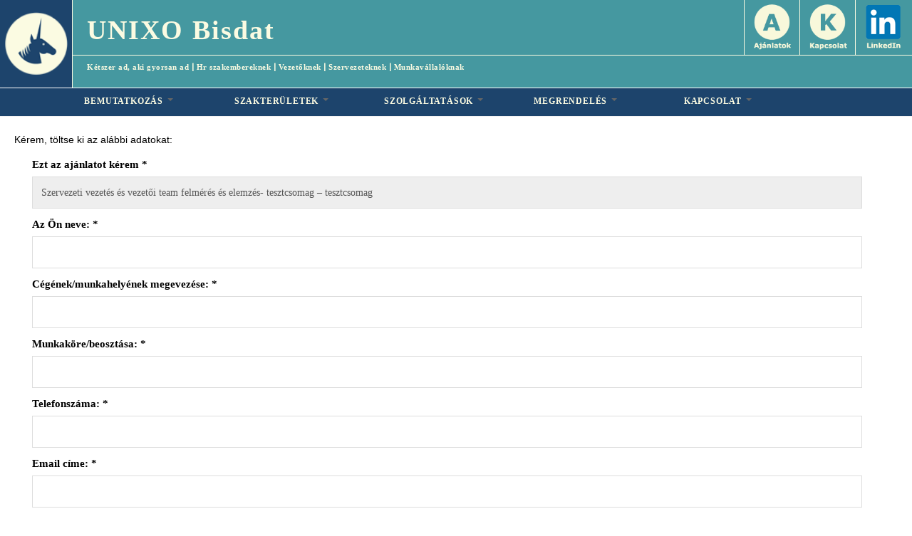

--- FILE ---
content_type: text/html; charset=utf-8
request_url: http://unixo.hu/ajanlatkeres-form?ajanlat=Szervezeti%20vezet%C3%A9s%20%C3%A9s%20vezet%C5%91i%20team%20felm%C3%A9r%C3%A9s%20%C3%A9s%20elemz%C3%A9s-%20tesztcsomag%20%E2%80%93%20tesztcsomag
body_size: 8333
content:
<!DOCTYPE html>
<!--[if lt IE 7]> <html class="ie6 ie" lang="hu" dir="ltr"> <![endif]-->
<!--[if IE 7]>    <html class="ie7 ie" lang="hu" dir="ltr"> <![endif]-->
<!--[if IE 8]>    <html class="ie8 ie" lang="hu" dir="ltr"> <![endif]-->
<!--[if (gte IE 9)|!(IE)]> <!--> <html class="not-ie" lang="hu" dir="ltr"> <!--<![endif]-->
<head>
	<meta http-equiv="Content-Type" content="text/html; charset=utf-8" />
<link rel="shortcut icon" href="http://unixo.hu/sites/default/files/logo_csacsi3_2.png" type="image/png" />
<meta name="description" content="Kérem, töltse ki az alábbi adatokat:" />
<meta name="viewport" content="width=device-width, initial-scale=1, maximum-scale=1" />
<style type='text/css'>body {background: #;}</style> <meta name="generator" content="Drupal 7 (https://www.drupal.org)" />
<link rel="canonical" href="http://unixo.hu/ajanlatkeres-form" />
<link rel="shortlink" href="http://unixo.hu/node/843" />
	<title>Ajánlat kiválasztás űrlap | Unixo</title>
	<style type="text/css" media="all">
@import url("http://unixo.hu/modules/system/system.base.css?q9jtq3");
@import url("http://unixo.hu/modules/system/system.messages.css?q9jtq3");
</style>
<style type="text/css" media="all">
@import url("http://unixo.hu/sites/all/modules/simplenews/simplenews.css?q9jtq3");
@import url("http://unixo.hu/modules/comment/comment.css?q9jtq3");
@import url("http://unixo.hu/modules/field/theme/field.css?q9jtq3");
@import url("http://unixo.hu/sites/all/modules/mollom/mollom.css?q9jtq3");
@import url("http://unixo.hu/modules/node/node.css?q9jtq3");
@import url("http://unixo.hu/modules/search/search.css?q9jtq3");
@import url("http://unixo.hu/sites/all/modules/youtube/css/youtube.css?q9jtq3");
@import url("http://unixo.hu/profiles/media_dev/modules/views/css/views.css?q9jtq3");
</style>
<style type="text/css" media="all">
@import url("http://unixo.hu/profiles/media_dev/modules/ctools/css/ctools.css?q9jtq3");
@import url("http://unixo.hu/sites/all/modules/dhtml_menu/dhtml_menu.css?q9jtq3");
@import url("http://unixo.hu/sites/all/modules/jquerymenu/jquerymenu.css?q9jtq3");
@import url("http://unixo.hu/sites/all/modules/panels/css/panels.css?q9jtq3");
</style>
<link type="text/css" rel="stylesheet" href="https://cdnjs.cloudflare.com/ajax/libs/font-awesome/4.4.0/css/font-awesome.min.css" media="all" />
<style type="text/css" media="all">
@import url("http://unixo.hu/sites/all/modules/tb_megamenu/css/bootstrap.css?q9jtq3");
@import url("http://unixo.hu/sites/all/modules/tb_megamenu/css/base.css?q9jtq3");
@import url("http://unixo.hu/sites/all/modules/tb_megamenu/css/default.css?q9jtq3");
@import url("http://unixo.hu/sites/all/modules/tb_megamenu/css/compatibility.css?q9jtq3");
@import url("http://unixo.hu/sites/all/modules/webform/css/webform.css?q9jtq3");
</style>
<style type="text/css" media="all">
@import url("http://unixo.hu/sites/all/themes/jollyany/css/custom.css?q9jtq3");
@import url("http://unixo.hu/sites/all/themes/jollyany/css/bootstrap.css?q9jtq3");
@import url("http://unixo.hu/sites/all/themes/jollyany/css/style.css?q9jtq3");
@import url("http://unixo.hu/sites/all/themes/jollyany/css/owl-carousel.css?q9jtq3");
@import url("http://unixo.hu/sites/all/themes/jollyany/css/flexslider.css?q9jtq3");
@import url("http://unixo.hu/sites/all/themes/jollyany/css/animate.min.css?q9jtq3");
@import url("http://unixo.hu/sites/all/themes/jollyany/css/prettyPhoto.css?q9jtq3");
@import url("http://unixo.hu/sites/all/themes/jollyany/royalslider/royalslider.css?q9jtq3");
@import url("http://unixo.hu/sites/all/themes/jollyany/royalslider/skins/universal/rs-universal.css?q9jtq3");
@import url("http://unixo.hu/sites/all/themes/jollyany/royalslider/skins/default-inverted/rs-default-inverted.css?q9jtq3");
@import url("http://unixo.hu/sites/all/themes/jollyany/rs-plugin/css/settings.css?q9jtq3");
@import url("http://unixo.hu/sites/all/themes/jollyany/switcher/css/switcher.css?q9jtq3");
@import url("http://unixo.hu/sites/all/themes/jollyany/fonts/font-awesome/css/font-awesome.css?q9jtq3");
@import url("http://unixo.hu/sites/all/themes/jollyany/css/unixouj.css?q9jtq3");
</style>
	<script src="http://maps.google.com/maps/api/js?sensor=false"></script>
	<script type="text/javascript" src="http://unixo.hu/sites/all/modules/jquery_update/replace/jquery/1.10/jquery.min.js?v=1.10.2"></script>
<script type="text/javascript" src="http://unixo.hu/misc/jquery-extend-3.4.0.js?v=1.10.2"></script>
<script type="text/javascript" src="http://unixo.hu/misc/jquery.once.js?v=1.2"></script>
<script type="text/javascript" src="http://unixo.hu/misc/drupal.js?q9jtq3"></script>
<script type="text/javascript" src="http://unixo.hu/sites/default/files/languages/hu_On8Lq8-he0Tebj3BVaGCtkw-SZ1m72ACRJEEtORLWnE.js?q9jtq3"></script>
<script type="text/javascript" src="http://unixo.hu/sites/all/modules/dhtml_menu/dhtml_menu.js?q9jtq3"></script>
<script type="text/javascript" src="http://unixo.hu/sites/all/modules/jquerymenu/jquerymenu.js?q9jtq3"></script>
<script type="text/javascript" src="http://unixo.hu/sites/all/modules/tb_megamenu/js/tb-megamenu-frontend.js?q9jtq3"></script>
<script type="text/javascript" src="http://unixo.hu/sites/all/modules/tb_megamenu/js/tb-megamenu-touch.js?q9jtq3"></script>
<script type="text/javascript" src="http://unixo.hu/sites/all/modules/google_analytics/googleanalytics.js?q9jtq3"></script>
<script type="text/javascript">
<!--//--><![CDATA[//><!--
(function(i,s,o,g,r,a,m){i["GoogleAnalyticsObject"]=r;i[r]=i[r]||function(){(i[r].q=i[r].q||[]).push(arguments)},i[r].l=1*new Date();a=s.createElement(o),m=s.getElementsByTagName(o)[0];a.async=1;a.src=g;m.parentNode.insertBefore(a,m)})(window,document,"script","https://www.google-analytics.com/analytics.js","ga");ga("create", "UA-31057896-1", {"cookieDomain":".unixo.hu"});ga("send", "pageview");
//--><!]]>
</script>
<script type="text/javascript" src="http://unixo.hu/sites/all/modules/webform/js/webform.js?q9jtq3"></script>
<script type="text/javascript">
<!--//--><![CDATA[//><!--
jQuery.extend(Drupal.settings, {"basePath":"\/","pathPrefix":"","ajaxPageState":{"theme":"jollyany","theme_token":"u5-1_POudm1u_6m5vTkuptdUXAP4KQhCw4vtq17eEjo","js":{"sites\/all\/modules\/addthis\/addthis.js":1,"sites\/all\/modules\/jquery_update\/replace\/jquery\/1.10\/jquery.min.js":1,"misc\/jquery-extend-3.4.0.js":1,"misc\/jquery.once.js":1,"misc\/drupal.js":1,"public:\/\/languages\/hu_On8Lq8-he0Tebj3BVaGCtkw-SZ1m72ACRJEEtORLWnE.js":1,"sites\/all\/modules\/dhtml_menu\/dhtml_menu.js":1,"sites\/all\/modules\/jquerymenu\/jquerymenu.js":1,"sites\/all\/modules\/tb_megamenu\/js\/tb-megamenu-frontend.js":1,"sites\/all\/modules\/tb_megamenu\/js\/tb-megamenu-touch.js":1,"sites\/all\/modules\/google_analytics\/googleanalytics.js":1,"0":1,"sites\/all\/modules\/webform\/js\/webform.js":1},"css":{"modules\/system\/system.base.css":1,"modules\/system\/system.messages.css":1,"sites\/all\/modules\/simplenews\/simplenews.css":1,"modules\/comment\/comment.css":1,"modules\/field\/theme\/field.css":1,"sites\/all\/modules\/mollom\/mollom.css":1,"modules\/node\/node.css":1,"modules\/search\/search.css":1,"sites\/all\/modules\/youtube\/css\/youtube.css":1,"profiles\/media_dev\/modules\/views\/css\/views.css":1,"profiles\/media_dev\/modules\/ctools\/css\/ctools.css":1,"sites\/all\/modules\/dhtml_menu\/dhtml_menu.css":1,"sites\/all\/modules\/jquerymenu\/jquerymenu.css":1,"sites\/all\/modules\/panels\/css\/panels.css":1,"https:\/\/cdnjs.cloudflare.com\/ajax\/libs\/font-awesome\/4.4.0\/css\/font-awesome.min.css":1,"sites\/all\/modules\/tb_megamenu\/css\/bootstrap.css":1,"sites\/all\/modules\/tb_megamenu\/css\/base.css":1,"sites\/all\/modules\/tb_megamenu\/css\/default.css":1,"sites\/all\/modules\/tb_megamenu\/css\/compatibility.css":1,"sites\/all\/modules\/webform\/css\/webform.css":1,"sites\/all\/themes\/jollyany\/css\/custom.css":1,"sites\/all\/themes\/jollyany\/css\/bootstrap.css":1,"sites\/all\/themes\/jollyany\/css\/style.css":1,"sites\/all\/themes\/jollyany\/css\/owl-carousel.css":1,"sites\/all\/themes\/jollyany\/css\/flexslider.css":1,"sites\/all\/themes\/jollyany\/css\/animate.min.css":1,"sites\/all\/themes\/jollyany\/css\/prettyPhoto.css":1,"sites\/all\/themes\/jollyany\/royalslider\/royalslider.css":1,"sites\/all\/themes\/jollyany\/royalslider\/skins\/universal\/rs-universal.css":1,"sites\/all\/themes\/jollyany\/royalslider\/skins\/default-inverted\/rs-default-inverted.css":1,"sites\/all\/themes\/jollyany\/rs-plugin\/css\/settings.css":1,"sites\/all\/themes\/jollyany\/switcher\/css\/switcher.css":1,"sites\/all\/themes\/jollyany\/fonts\/font-awesome\/css\/font-awesome.css":1,"sites\/all\/themes\/jollyany\/css\/unixouj.css":1}},"dhtmlMenu":{"nav":"open","animation":{"effects":{"height":"height","opacity":"opacity"},"speed":500},"effects":{"siblings":"close-same-tree","children":"none","remember":0},"filter":{"type":"blacklist","list":[]}},"jcarousel":{"ajaxPath":"\/jcarousel\/ajax\/views"},"jquerymenu":{"hover":0,"animate":1,"edit_link":0},"googleanalytics":{"trackOutbound":1,"trackMailto":1,"trackDownload":1,"trackDownloadExtensions":"7z|aac|arc|arj|asf|asx|avi|bin|csv|doc(x|m)?|dot(x|m)?|exe|flv|gif|gz|gzip|hqx|jar|jpe?g|js|mp(2|3|4|e?g)|mov(ie)?|msi|msp|pdf|phps|png|ppt(x|m)?|pot(x|m)?|pps(x|m)?|ppam|sld(x|m)?|thmx|qtm?|ra(m|r)?|sea|sit|tar|tgz|torrent|txt|wav|wma|wmv|wpd|xls(x|m|b)?|xlt(x|m)|xlam|xml|z|zip","trackDomainMode":1},"urlIsAjaxTrusted":{"\/ajanlatkeres-form?ajanlat=Szervezeti%20vezet%C3%A9s%20%C3%A9s%20vezet%C5%91i%20team%20felm%C3%A9r%C3%A9s%20%C3%A9s%20elemz%C3%A9s-%20tesztcsomag%20%E2%80%93%20tesztcsomag":true}});
//--><!]]>
</script>
	  
	<!-- Support for HTML5 -->
	<!--[if lt IE 9]>
		<script src="//html5shim.googlecode.com/svn/trunk/html5.js"></script>
	<![endif]-->

	<!-- Enable media queries on older bgeneral_rowsers -->
	<!--[if lt IE 9]>
		<script src="js/respond.min.js"></script>
	<![endif]-->
  
	<!-- Google Fonts -->
	<link href='http://fonts.googleapis.com/css?family=PT+Sans:400,400italic,700,700italic' rel='stylesheet' type='text/css'>
	<link href='http://fonts.googleapis.com/css?family=Lato:400,300,400italic,300italic,700,700italic,900' rel='stylesheet' type='text/css'>
	<link href='http://fonts.googleapis.com/css?family=Exo:400,300,600,500,400italic,700italic,800,900' rel='stylesheet' type='text/css'>

	<!-- User defined CSS --><style type='text/css'></style><!-- End user defined CSS --> 
	
	<link rel="stylesheet" type="text/css" href="/sites/all/themes/jollyany/switcher/css/tael.css" media="all" />
	
		
	</head>


<body id="boxed" class="html not-front not-logged-in no-sidebars page-node page-node- page-node-843 node-type-webform domain-uunixo-spcweb-hu i18n-hu tael" >
		
		
	
			<div id="wrapper" class="container">
		
										<div id="topbar" class="clearfix dark_header">
					<div class="container">
							<div id="block-block-25" class="block block-block">

    
  <div class="content">
    <div id="rowtophead" > 
	<div class="tophead-left"><a href="/"><img src="/sites/default/files/unixo-logo-80.png"/></a></div>
	<div class="tophead-right">
		<div class="tophead-maintitle">
			<div class="tophead-title-left" ><span>UNIXO Bisdat</span></div>
			<div class="tophead-title-right">
				<div class="tophead-ajanlat"><a href="/ajanlat_kivalasztas"><img src="/sites/default/files/icon-ajanlatok.png" class="btn_ajanlat"/></a></div>
                                       <div class="tophead-kapcsolat"><a href="/kapcsolat"><img src="/sites/default/files/icon-kapcsolat.png" class="btn_kapcsolat"/></a></div>
				<div class="tophead-in"><a href="https://www.linkedin.com/in/gonczi" target="_blank"><img src="/sites/default/files/icon-linkedin.png" class="btn_in"/></a></div>
			</div>
		</div>
		<div class="tophead-subtitle"><span><a href="/ajanlat_kivalasztas">Kétszer ad, aki gyorsan ad</a> ǀ <a href="/ajanlat_kivalasztas">Hr szakembereknek</a> ǀ <a href="/ajanlat_kivalasztas">Vezetőknek</a> ǀ <a href="/ajanlat_kivalasztas">Szervezeteknek</a> ǀ <a href="/ajanlat_kivalasztas">Munkavállalóknak</a></span></div>	
	</div>
</div>   </div>
</div>
					</div>
				</div>
						
	
			<header id="header-style-1" class="header_center">
							<div class="container">
					<div class="text-center clearfix logo_center">
						<!-- Logo -->  
																					<a href="/" class="navbar-brand" title="Címlap" rel="home">Unixo</a>
													
																		</div>
					<div class="navbar yamm navbar-default">
						<div class="navbar-header">
							<button type="button" data-toggle="collapse" data-target="#navbar-collapse-1" class="navbar-toggle">
								<span class="icon-bar"></span>
								<span class="icon-bar"></span>
								<span class="icon-bar"></span>
							</button>
						</div>
						
						<div id="navbar-collapse-1" class="navbar-collapse collapse">
								<div id="block-menu-menu-unixo-ajanlati-page-top-men" class="block block-menu">

    
  <div class="content">
    <ul class="menu"><li class="first collapsed dhtml-menu start-collapsed" id="dhtml_menu-5193"><a href="/bisdat-nyito" title="">BEMUTATKOZÁS</a><ul class="menu"><li class="first leaf dhtml-menu" id="dhtml_menu-5303"><a href="/bisdat-nyito" title="">Küldetésről</a></li>
<li class="leaf dhtml-menu" id="dhtml_menu-5304"><a href="/bisdat/bemutatkozas_alapelvek" title="">Alapelvekről</a></li>
<li class="leaf dhtml-menu" id="dhtml_menu-5307"><a href="/bisdat/bemutatkoz%C3%A1s_egyuttmukodesrol" title="">Együttműködésről</a></li>
<li class="last leaf dhtml-menu" id="dhtml_menu-5305"><a href="/bisdat/bemutatkoz%C3%A1s_munkamodszer" title="">Munkamódszerről</a></li>
</ul></li>
<li class="collapsed dhtml-menu start-collapsed" id="dhtml_menu-5201"><a href="/bisdat/szakter%C3%BCletek_vezetoi-tanacsadas" title="">SZAKTERÜLETEK</a><ul class="menu"><li class="first leaf dhtml-menu" id="dhtml_menu-5202"><a href="/bisdat/szakter%C3%BCletek_vezetoi-tanacsadas" title="">Vezetői tanácsadás</a></li>
<li class="leaf dhtml-menu" id="dhtml_menu-5203"><a href="/bisdat/szakteruletek_szervezetfejlesztes" title="">Szervezetfejlesztés</a></li>
<li class="leaf dhtml-menu" id="dhtml_menu-5204"><a href="/bisdat/szakteruletek_munkahelyi-tesztek" title="">Munkahelyi tesztek</a></li>
<li class="last leaf dhtml-menu" id="dhtml_menu-5205"><a href="/bisdat/szakteruletek_kompetenciafejlesztes" title="">Kompetenciafejlesztés</a></li>
</ul></li>
<li class="collapsed dhtml-menu start-collapsed" id="dhtml_menu-5195"><a href="/bisdat/megoldasok_hr-szakembereknek" title="">SZOLGÁLTATÁSOK</a><ul class="menu"><li class="first leaf dhtml-menu" id="dhtml_menu-5296"><a href="/bisdat/megoldasok_hr-szakembereknek" title="">HR szakembereknek</a></li>
<li class="leaf dhtml-menu" id="dhtml_menu-5297"><a href="/bisdat/megoldasok_vezetoknek" title="">Vezetőknek</a></li>
<li class="leaf dhtml-menu" id="dhtml_menu-5298"><a href="/bisdat/megoldasok_szervezeteknek" title="">Szervezeteknek</a></li>
<li class="last leaf dhtml-menu" id="dhtml_menu-5299"><a href="/bisdat/megoldasok_munkavallaloknak" title="">Munkavállalóknak</a></li>
</ul></li>
<li class="collapsed dhtml-menu start-collapsed" id="dhtml_menu-5196"><a href="/bisdat/szolgaltatasok_dijmentesen" title="">MEGRENDELÉS</a><ul class="menu"><li class="first leaf dhtml-menu" id="dhtml_menu-5198"><a href="/bisdat/szolgaltatasok_dijmentesen" title="">Díjmentesen</a></li>
<li class="leaf dhtml-menu" id="dhtml_menu-5301"><a href="/bisdat/szolgaltatasok_probamunka" title="">Próbamunka</a></li>
<li class="leaf dhtml-menu" id="dhtml_menu-5194"><a href="/ajanlat_kivalasztas" title="">Ajánlatok azonnal</a></li>
<li class="leaf dhtml-menu" id="dhtml_menu-5199"><a href="/bisdat/szolgaltatasok_100szazalek" title="">100% kockázatmentesen</a></li>
<li class="last leaf dhtml-menu" id="dhtml_menu-5300"><a href="/egyedi-ajanlatkeres" title="">Egyedi ajánlatkészítés</a></li>
</ul></li>
<li class="last collapsed dhtml-menu start-collapsed" id="dhtml_menu-5197"><a href="/kapcsolat" title="">KAPCSOLAT</a><ul class="menu"><li class="first leaf dhtml-menu" id="dhtml_menu-5306"><a href="/kapcsolat" title="">Elérhetőségek</a></li>
<li class="last leaf dhtml-menu" id="dhtml_menu-5302"><a href="http://infotar.unixo.hu/nyito" title="">Megbízók számára</a></li>
</ul></li>
</ul>  </div>
</div>
<div id="block-tb-megamenu-menu-unixo-ajanlati-page-top-men" class="block block-tb-megamenu">

    
  <div class="content">
    <div  class="tb-megamenu tb-megamenu-menu-unixo-ajanlati-page-top-men">
      <button data-target=".nav-collapse" data-toggle="collapse" class="btn btn-navbar tb-megamenu-button" type="button">
      <i class="fa fa-reorder"></i>
    </button>
    <div class="nav-collapse  always-show">
    <ul  class="tb-megamenu-nav nav level-0 items-5">
  <li  data-id="5193" data-level="1" data-type="menu_item" data-class="" data-xicon="" data-caption="" data-alignsub="" data-group="0" data-hidewcol="0" data-hidesub="0" class="tb-megamenu-item level-1 mega dropdown">
  <a href="/bisdat-nyito"  class="dropdown-toggle" title="BEMUTATKOZÁS">
        
    BEMUTATKOZÁS          <span class="caret"></span>
          </a>
  <div  data-class="" data-width="350" style="width: 350px;" class="tb-megamenu-submenu dropdown-menu mega-dropdown-menu nav-child">
  <div class="mega-dropdown-inner">
    <div  class="tb-megamenu-row row-fluid">
  <div  data-class="" data-width="6" data-hidewcol="0" id="tb-megamenu-column-1" class="tb-megamenu-column span6  mega-col-nav">
  <div class="tb-megamenu-column-inner mega-inner clearfix">
        <ul  class="tb-megamenu-subnav mega-nav level-1 items-2">
  <li  data-id="5303" data-level="2" data-type="menu_item" data-class="" data-xicon="" data-caption="" data-alignsub="" data-group="0" data-hidewcol="0" data-hidesub="0" class="tb-megamenu-item level-2 mega">
  <a href="/bisdat-nyito"  title="Küldetésről">
        
    Küldetésről          </a>
  </li>

<li  data-id="5304" data-level="2" data-type="menu_item" data-class="" data-xicon="" data-caption="" data-alignsub="" data-group="0" data-hidewcol="0" data-hidesub="0" class="tb-megamenu-item level-2 mega">
  <a href="/bisdat/bemutatkozas_alapelvek"  title="Alapelvekről">
        
    Alapelvekről          </a>
  </li>
</ul>
  </div>
</div>

<div  data-class="" data-width="6" data-hidewcol="" id="tb-megamenu-column-2" class="tb-megamenu-column span6  mega-col-nav">
  <div class="tb-megamenu-column-inner mega-inner clearfix">
        <ul  class="tb-megamenu-subnav mega-nav level-1 items-2">
  <li  data-id="5307" data-level="2" data-type="menu_item" data-class="" data-xicon="" data-caption="" data-alignsub="" data-group="0" data-hidewcol="0" data-hidesub="0" class="tb-megamenu-item level-2 mega">
  <a href="/bisdat/bemutatkoz%C3%A1s_egyuttmukodesrol"  title="Együttműködésről">
        
    Együttműködésről          </a>
  </li>

<li  data-id="5305" data-level="2" data-type="menu_item" data-class="" data-xicon="" data-caption="" data-alignsub="" data-group="0" data-hidewcol="0" data-hidesub="0" class="tb-megamenu-item level-2 mega">
  <a href="/bisdat/bemutatkoz%C3%A1s_munkamodszer"  title="Munkamódszerről">
        
    Munkamódszerről          </a>
  </li>
</ul>
  </div>
</div>
</div>
  </div>
</div>
</li>

<li  data-id="5201" data-level="1" data-type="menu_item" data-class="" data-xicon="" data-caption="" data-alignsub="" data-group="0" data-hidewcol="0" data-hidesub="0" class="tb-megamenu-item level-1 mega dropdown">
  <a href="/bisdat/szakter%C3%BCletek_vezetoi-tanacsadas"  class="dropdown-toggle" title="SZAKTERÜLETEK">
        
    SZAKTERÜLETEK          <span class="caret"></span>
          </a>
  <div  data-class="" data-width="400" style="width: 400px;" class="tb-megamenu-submenu dropdown-menu mega-dropdown-menu nav-child">
  <div class="mega-dropdown-inner">
    <div  class="tb-megamenu-row row-fluid">
  <div  data-class="" data-width="6" data-hidewcol="0" id="tb-megamenu-column-3" class="tb-megamenu-column span6  mega-col-nav">
  <div class="tb-megamenu-column-inner mega-inner clearfix">
        <ul  class="tb-megamenu-subnav mega-nav level-1 items-2">
  <li  data-id="5202" data-level="2" data-type="menu_item" data-class="" data-xicon="" data-caption="" data-alignsub="" data-group="0" data-hidewcol="0" data-hidesub="0" class="tb-megamenu-item level-2 mega">
  <a href="/bisdat/szakter%C3%BCletek_vezetoi-tanacsadas"  title="Vezetői tanácsadás">
        
    Vezetői tanácsadás          </a>
  </li>

<li  data-id="5203" data-level="2" data-type="menu_item" data-class="" data-xicon="" data-caption="" data-alignsub="" data-group="0" data-hidewcol="0" data-hidesub="0" class="tb-megamenu-item level-2 mega">
  <a href="/bisdat/szakteruletek_szervezetfejlesztes"  title="Szervezetfejlesztés">
        
    Szervezetfejlesztés          </a>
  </li>
</ul>
  </div>
</div>

<div  data-class="" data-width="6" data-hidewcol="" id="tb-megamenu-column-4" class="tb-megamenu-column span6  mega-col-nav">
  <div class="tb-megamenu-column-inner mega-inner clearfix">
        <ul  class="tb-megamenu-subnav mega-nav level-1 items-2">
  <li  data-id="5204" data-level="2" data-type="menu_item" data-class="" data-xicon="" data-caption="" data-alignsub="" data-group="0" data-hidewcol="0" data-hidesub="0" class="tb-megamenu-item level-2 mega">
  <a href="/bisdat/szakteruletek_munkahelyi-tesztek"  title="Munkahelyi tesztek">
        
    Munkahelyi tesztek          </a>
  </li>

<li  data-id="5205" data-level="2" data-type="menu_item" data-class="" data-xicon="" data-caption="" data-alignsub="" data-group="0" data-hidewcol="0" data-hidesub="0" class="tb-megamenu-item level-2 mega">
  <a href="/bisdat/szakteruletek_kompetenciafejlesztes"  title="Kompetenciafejlesztés">
        
    Kompetenciafejlesztés          </a>
  </li>
</ul>
  </div>
</div>
</div>
  </div>
</div>
</li>

<li  data-id="5195" data-level="1" data-type="menu_item" data-class="" data-xicon="" data-caption="" data-alignsub="" data-group="0" data-hidewcol="0" data-hidesub="0" class="tb-megamenu-item level-1 mega dropdown">
  <a href="/bisdat/megoldasok_hr-szakembereknek"  class="dropdown-toggle" title="SZOLGÁLTATÁSOK">
        
    SZOLGÁLTATÁSOK          <span class="caret"></span>
          </a>
  <div  data-class="" data-width="400" style="width: 400px;" class="tb-megamenu-submenu dropdown-menu mega-dropdown-menu nav-child">
  <div class="mega-dropdown-inner">
    <div  class="tb-megamenu-row row-fluid">
  <div  data-class="" data-width="6" data-hidewcol="0" id="tb-megamenu-column-5" class="tb-megamenu-column span6  mega-col-nav">
  <div class="tb-megamenu-column-inner mega-inner clearfix">
        <ul  class="tb-megamenu-subnav mega-nav level-1 items-2">
  <li  data-id="5296" data-level="2" data-type="menu_item" data-class="" data-xicon="" data-caption="" data-alignsub="" data-group="0" data-hidewcol="0" data-hidesub="0" class="tb-megamenu-item level-2 mega">
  <a href="/bisdat/megoldasok_hr-szakembereknek"  title="HR szakembereknek">
        
    HR szakembereknek          </a>
  </li>

<li  data-id="5297" data-level="2" data-type="menu_item" data-class="" data-xicon="" data-caption="" data-alignsub="" data-group="0" data-hidewcol="0" data-hidesub="0" class="tb-megamenu-item level-2 mega">
  <a href="/bisdat/megoldasok_vezetoknek"  title="Vezetőknek">
        
    Vezetőknek          </a>
  </li>
</ul>
  </div>
</div>

<div  data-class="" data-width="6" data-hidewcol="" id="tb-megamenu-column-6" class="tb-megamenu-column span6  mega-col-nav">
  <div class="tb-megamenu-column-inner mega-inner clearfix">
        <ul  class="tb-megamenu-subnav mega-nav level-1 items-2">
  <li  data-id="5298" data-level="2" data-type="menu_item" data-class="" data-xicon="" data-caption="" data-alignsub="" data-group="0" data-hidewcol="0" data-hidesub="0" class="tb-megamenu-item level-2 mega">
  <a href="/bisdat/megoldasok_szervezeteknek"  title="Szervezeteknek">
        
    Szervezeteknek          </a>
  </li>

<li  data-id="5299" data-level="2" data-type="menu_item" data-class="" data-xicon="" data-caption="" data-alignsub="" data-group="0" data-hidewcol="0" data-hidesub="0" class="tb-megamenu-item level-2 mega">
  <a href="/bisdat/megoldasok_munkavallaloknak"  title="Munkavállalóknak">
        
    Munkavállalóknak          </a>
  </li>
</ul>
  </div>
</div>
</div>
  </div>
</div>
</li>

<li  data-id="5196" data-level="1" data-type="menu_item" data-class="" data-xicon="" data-caption="" data-alignsub="right" data-group="0" data-hidewcol="0" data-hidesub="0" class="tb-megamenu-item level-1 mega mega-align-right dropdown">
  <a href="/bisdat/szolgaltatasok_dijmentesen"  class="dropdown-toggle" title="MEGRENDELÉS">
        
    MEGRENDELÉS          <span class="caret"></span>
          </a>
  <div  data-class="" data-width="550" style="width: 550px;" class="tb-megamenu-submenu dropdown-menu mega-dropdown-menu nav-child">
  <div class="mega-dropdown-inner">
    <div  class="tb-megamenu-row row-fluid">
  <div  data-class="" data-width="4" data-hidewcol="" id="tb-megamenu-column-7" class="tb-megamenu-column span4  mega-col-nav">
  <div class="tb-megamenu-column-inner mega-inner clearfix">
        <ul  class="tb-megamenu-subnav mega-nav level-1 items-1">
  <li  data-id="5198" data-level="2" data-type="menu_item" data-class="" data-xicon="" data-caption="" data-alignsub="" data-group="0" data-hidewcol="0" data-hidesub="0" class="tb-megamenu-item level-2 mega">
  <a href="/bisdat/szolgaltatasok_dijmentesen"  title="Díjmentesen">
        
    Díjmentesen          </a>
  </li>
</ul>
  </div>
</div>

<div  data-class="" data-width="4" data-hidewcol="" id="tb-megamenu-column-8" class="tb-megamenu-column span4  mega-col-nav">
  <div class="tb-megamenu-column-inner mega-inner clearfix">
        <ul  class="tb-megamenu-subnav mega-nav level-1 items-1">
  <li  data-id="5301" data-level="2" data-type="menu_item" data-class="" data-xicon="" data-caption="" data-alignsub="" data-group="0" data-hidewcol="0" data-hidesub="0" class="tb-megamenu-item level-2 mega">
  <a href="/bisdat/szolgaltatasok_probamunka"  title="Próbamunka">
        
    Próbamunka          </a>
  </li>
</ul>
  </div>
</div>

<div  data-class="" data-width="4" data-hidewcol="" id="tb-megamenu-column-9" class="tb-megamenu-column span4  mega-col-nav">
  <div class="tb-megamenu-column-inner mega-inner clearfix">
        <ul  class="tb-megamenu-subnav mega-nav level-1 items-1">
  <li  data-id="5194" data-level="2" data-type="menu_item" data-class="" data-xicon="" data-caption="" data-alignsub="" data-group="0" data-hidewcol="0" data-hidesub="0" class="tb-megamenu-item level-2 mega">
  <a href="/ajanlat_kivalasztas"  title="Ajánlatok azonnal">
        
    Ajánlatok azonnal          </a>
  </li>
</ul>
  </div>
</div>
</div>

<div  class="tb-megamenu-row row-fluid">
  <div  data-class="" data-width="6" data-hidewcol="" id="tb-megamenu-column-10" class="tb-megamenu-column span6  mega-col-nav">
  <div class="tb-megamenu-column-inner mega-inner clearfix">
        <ul  class="tb-megamenu-subnav mega-nav level-1 items-1">
  <li  data-id="5199" data-level="2" data-type="menu_item" data-class="" data-xicon="" data-caption="" data-alignsub="" data-group="0" data-hidewcol="0" data-hidesub="0" class="tb-megamenu-item level-2 mega">
  <a href="/bisdat/szolgaltatasok_100szazalek"  title="100% kockázatmentesen">
        
    100% kockázatmentesen          </a>
  </li>
</ul>
  </div>
</div>

<div  data-class="" data-width="6" data-hidewcol="" id="tb-megamenu-column-11" class="tb-megamenu-column span6  mega-col-nav">
  <div class="tb-megamenu-column-inner mega-inner clearfix">
        <ul  class="tb-megamenu-subnav mega-nav level-1 items-1">
  <li  data-id="5300" data-level="2" data-type="menu_item" data-class="" data-xicon="" data-caption="" data-alignsub="" data-group="0" data-hidewcol="0" data-hidesub="0" class="tb-megamenu-item level-2 mega">
  <a href="/egyedi-ajanlatkeres"  title="Egyedi ajánlatkészítés">
        
    Egyedi ajánlatkészítés          </a>
  </li>
</ul>
  </div>
</div>
</div>
  </div>
</div>
</li>

<li  data-id="5197" data-level="1" data-type="menu_item" data-class="" data-xicon="" data-caption="" data-alignsub="" data-group="0" data-hidewcol="0" data-hidesub="0" class="tb-megamenu-item level-1 mega dropdown">
  <a href="/kapcsolat"  class="dropdown-toggle" title="KAPCSOLAT">
        
    KAPCSOLAT          <span class="caret"></span>
          </a>
  <div  data-class="" data-width="200" style="width: 200px;" class="tb-megamenu-submenu dropdown-menu mega-dropdown-menu nav-child">
  <div class="mega-dropdown-inner">
    <div  class="tb-megamenu-row row-fluid">
  <div  data-class="" data-width="12" data-hidewcol="0" id="tb-megamenu-column-12" class="tb-megamenu-column span12  mega-col-nav">
  <div class="tb-megamenu-column-inner mega-inner clearfix">
        <ul  class="tb-megamenu-subnav mega-nav level-1 items-2">
  <li  data-id="5306" data-level="2" data-type="menu_item" data-class="" data-xicon="" data-caption="" data-alignsub="" data-group="0" data-hidewcol="0" data-hidesub="0" class="tb-megamenu-item level-2 mega">
  <a href="/kapcsolat"  title="Elérhetőségek">
        
    Elérhetőségek          </a>
  </li>

<li  data-id="5302" data-level="2" data-type="menu_item" data-class="" data-xicon="" data-caption="" data-alignsub="" data-group="0" data-hidewcol="0" data-hidesub="0" class="tb-megamenu-item level-2 mega">
  <a href="http://infotar.unixo.hu/nyito"  title="Megbízók számára">
        
    Megbízók számára          </a>
  </li>
</ul>
  </div>
</div>
</div>
  </div>
</div>
</li>
</ul>
      </div>
  </div>
  </div>
</div>
						</div>
					</div>
				</div>
					</header>
	
			<section class="post-wrapper-top jt-shadow clearfix">
			<div class="container">
				<div class="breadcrumbs">
					<h2>Ajánlat kiválasztás űrlap</h2>
									</div>
			</div>
		</section>
	
	

		

		
						
		
		
										
					
		
								<div id="block-system-main" class="block block-system">

    
  <div class="content">
    <div class="ds-1col node node-webform node-promoted view-mode-full clearfix">

  
   <p><span style="font-size:14px;"><span style="font-family:verdana,geneva,sans-serif;">Kérem, töltse ki az alábbi adatokat:</span></span></p> <form class="webform-client-form" enctype="multipart/form-data" action="/ajanlatkeres-form?ajanlat=Szervezeti%20vezet%C3%A9s%20%C3%A9s%20vezet%C5%91i%20team%20felm%C3%A9r%C3%A9s%20%C3%A9s%20elemz%C3%A9s-%20tesztcsomag%20%E2%80%93%20tesztcsomag" method="post" id="webform-client-form-843" accept-charset="UTF-8"><div><div class="form-item webform-component webform-component-textfield" id="webform-component-ajanlat">
  <label for="edit-submitted-ajanlat">Ezt az ajánlatot kérem <span class="form-required" title="Szükséges mező.">*</span></label>
 <input readonly="readonly" type="text" id="edit-submitted-ajanlat" name="submitted[ajanlat]" value="Szervezeti vezetés és vezetői team felmérés és elemzés- tesztcsomag – tesztcsomag" size="60" maxlength="128" class="form-text required" />
</div>
<div class="form-item webform-component webform-component-textfield" id="webform-component-nev">
  <label for="edit-submitted-nev">Az Ön neve: <span class="form-required" title="Szükséges mező.">*</span></label>
 <input type="text" id="edit-submitted-nev" name="submitted[nev]" value="" size="60" maxlength="128" class="form-text required" />
</div>
<div class="form-item webform-component webform-component-textfield" id="webform-component-ceg-neve">
  <label for="edit-submitted-ceg-neve">Cégének/munkahelyének megevezése: <span class="form-required" title="Szükséges mező.">*</span></label>
 <input type="text" id="edit-submitted-ceg-neve" name="submitted[ceg_neve]" value="" size="60" maxlength="128" class="form-text required" />
</div>
<div class="form-item webform-component webform-component-textfield" id="webform-component-munkakor-beosztas">
  <label for="edit-submitted-munkakor-beosztas">Munkaköre/beosztása: <span class="form-required" title="Szükséges mező.">*</span></label>
 <input type="text" id="edit-submitted-munkakor-beosztas" name="submitted[munkakor_beosztas]" value="" size="60" maxlength="128" class="form-text required" />
</div>
<div class="form-item webform-component webform-component-textfield" id="webform-component-telefonszama">
  <label for="edit-submitted-telefonszama">Telefonszáma: <span class="form-required" title="Szükséges mező.">*</span></label>
 <input type="text" id="edit-submitted-telefonszama" name="submitted[telefonszama]" value="" size="60" maxlength="128" class="form-text required" />
</div>
<div class="form-item webform-component webform-component-textfield" id="webform-component-email-cime">
  <label for="edit-submitted-email-cime">Email címe: <span class="form-required" title="Szükséges mező.">*</span></label>
 <input type="text" id="edit-submitted-email-cime" name="submitted[email_cime]" value="" size="60" maxlength="128" class="form-text required" />
</div>
<input type="hidden" name="details[sid]" />
<input type="hidden" name="details[page_num]" value="1" />
<input type="hidden" name="details[page_count]" value="1" />
<input type="hidden" name="details[finished]" value="0" />
<input type="hidden" name="form_build_id" value="form-K3gUfd0cEmMX-Ovn_cAIbx5Laf9j-aSnw8BITXmvEGo" />
<input type="hidden" name="form_id" value="webform_client_form_843" />
<div class="form-actions form-wrapper" id="edit-actions"><input type="submit" id="edit-submit" name="op" value="Beküldés" class="form-submit" /></div></div></form></div>

  </div>
</div>
			
		
					
				
		
		
		
	
	
	
			</div>
		
	

	<footer id="footer-style-1">
		<div class="container">
							<div class="col-lg-3 col-md-3 col-sm-6 col-xs-12">
									</div>
				<div class="col-lg-3 col-md-3 col-sm-6 col-xs-12">
									</div>
				<div class="col-lg-3 col-md-3 col-sm-6 col-xs-12">
									</div>
				<div class="col-lg-3 col-md-3 col-sm-6 col-xs-12">
									</div>
					</div>
	</footer>

	<div id="copyrights">
		<div class="container">
								<div id="block-block-26" class="block block-block">

    
  <div class="content">
    <div id="rowfooter"><div class="footer-left"><span>UNIXO Bisdat - Kétszer ad, aki gyorsan ad / +361-243-8484</span>
<div class=""><span><a href="http://gonczigergely.hu" target="_blank">gonczigergely.hu</a> / <a href="http://managercoaching.hu" target="_blank">managercoaching.hu</a> / <a href="http://szervezetfejlesztes-trening.hu" target="_blank">szervezetfejlesztes-trening.hu</a> / <a href="http://munkahelyitesztek.hu" target="_blank">munkahelyitesztek.hu</a> / <a href="http://unixo.hu" target="_blank">unixo.hu</a></span></div>  
</div>
<div class="footer-right"><span>By <a href="/rolunk/rolunk/impresszum" target="_blank">UNIXO Consulting</a> Copyright 2002-2025</span></div></div>  </div>
</div>
					</div>
	</div>
	<script type="text/javascript" src="http://unixo.hu/sites/all/modules/addthis/addthis.js?q9jtq3"></script>
	
	<div class="dmtop">Scroll to Top</div>
	<!-- Main Scripts-->
  
	<script src="/sites/all/themes/jollyany/js/bootstrap.min.js"></script>
	<script src="/sites/all/themes/jollyany/js/menu.js"></script>
	<script src="/sites/all/themes/jollyany/js/addclass.js"></script>
	<script src="/sites/all/themes/jollyany/js/owl.carousel.min.js"></script>
	<script src="/sites/all/themes/jollyany/js/jquery.parallax-1.1.3.js"></script>
	<script src="/sites/all/themes/jollyany/js/jquery.simple-text-rotator.js"></script>
	<script src="/sites/all/themes/jollyany/js/wow.min.js"></script>
	<script src="/sites/all/themes/jollyany/js/jquery.fitvids.js"></script>
	<script src="/sites/all/themes/jollyany/js/countdown.js"></script>
	
	<script>
		// countdown script
		jQuery("#countdown").countdown({
			date: "1 january 2016 12:00:00", // add your date here.
				format: "on"
		});	
	</script>
	
	<script src="/sites/all/themes/jollyany/js/custom.js"></script>
  
	<script src="/sites/all/themes/jollyany/js/jquery.isotope.min.js"></script>
	<script src="/sites/all/themes/jollyany/js/custom-portfolio.js"></script>
	<script src="/sites/all/themes/jollyany/js/custom-portfolio-masonry.js"></script>
      
	<!-- Royal Slider script files -->
	<script src="/sites/all/themes/jollyany/royalslider/jquery.easing-1.3.js"></script>
	<script src="/sites/all/themes/jollyany/royalslider/jquery.royalslider.min.js"></script>
	<script>
		jQuery(document).ready(function($) {
							$('.pane-art-revolution').addClass('slider-wrapper fullwidthbanner-container');
						var rsi = $('#slider-in-laptop').royalSlider({
				autoHeight: false,
				arrowsNav: false,
				fadeinLoadedSlide: false,
				controlNavigationSpacing: 0,
				controlNavigation: 'bullets',
				imageScaleMode: 'fill',
				imageAlignCenter: true,
				loop: false,
				loopRewind: false,
				numImagesToPreload: 6,
				keyboardNavEnabled: true,
				autoScaleSlider: true,  
				autoScaleSliderWidth: 486,     
				autoScaleSliderHeight: 315,
			
				/* size of all images http://help.dimsemenov.com/kb/royalslider-jquery-plugin-faq/adding-width-and-height-properties-to-images */
				imgWidth: 792,
				imgHeight: 479
		
			}).data('royalSlider');
			$('#slider-next').click(function() {
				rsi.next();
			});
			$('#slider-prev').click(function() {
				rsi.prev();
			});
		});
	</script>
  
	<script>
		jQuery(document).ready(function() {
		  jQuery('#gallery-2').royalSlider({
			fullscreen: {
			  enabled: true,
			  nativeFS: true
			},
			controlNavigation: 'thumbnails',
			thumbs: {
			  orientation: 'vertical',
			  paddingBottom: 4,
			  appendSpan: true
			},
			transitionType:'fade',
			autoScaleSlider: true, 
			autoScaleSliderWidth: 960,     
			autoScaleSliderHeight: 600,
			loop: true,
			arrowsNav: false,
			keyboardNavEnabled: true
		
		  });
		});
	</script>

	<!-- Affix menu -->
	<script>
		jQuery("#header-style-1").affix({
			offset: {
			  top: 100
			, bottom: function () {
				return (this.bottom = jQuery('#copyrights').outerHeight(true))
			  }
			}
		});	
		
		jQuery("#topbar .language").click(function () {
			jQuery('#block-locale-language').slideToggle( "slow" );
		}); 
	</script>
  
	<!-- FlexSlider JavaScript
    ================================================== -->
 	<script src="/sites/all/themes/jollyany/js/jquery.flexslider.js"></script>
	<script>
        jQuery(window).load(function() {
            jQuery('#aboutslider').flexslider({
                animation: "fade",
                controlNav: true,
                animationLoop: true,
                slideshow: true,
                sync: "#carousel"
            });
        });
    </script>
	
	<script type="text/javascript">
		jQuery(window).load(function(){
		  jQuery('.flexslider').flexslider({
			animation: "fade",
			controlNav: false,
			start: function(slider){
			  jQuery('body').removeClass('loading');
			}
		  });
		});
	</script>

	<!-- Google Map -->
	<script type="text/javascript">
		var locations = [
		['<div class="infobox"><h3 class="title"><a href="#">OUR USA OFFICE</a></h3><span>NEW YORK CITY 2045 / 65</span><br>+90 555 666 77 88</p></div></div></div>', -37.801578, 145.060508, 2]
		];
	
		var map = new google.maps.Map(document.getElementById('map'), {
		  zoom: 10,
			scrollwheel: false,
			navigationControl: true,
			mapTypeControl: false,
			scaleControl: false,
			draggable: true,
			styles: [ { "stylers": [ { "hue": "#000" },  {saturation: -100},
                {gamma: 0.50} ] } ],
			center: new google.maps.LatLng(-37.801578, 145.060508),
		  mapTypeId: google.maps.MapTypeId.ROADMAP
		});
	
		var infowindow = new google.maps.InfoWindow();
	
		var marker, i;
	
		for (i = 0; i < locations.length; i++) {  
	  
			marker = new google.maps.Marker({ 
			position: new google.maps.LatLng(locations[i][1], locations[i][2]), 
			map: map ,
							icon: 'http://unixo.hu/sites/default/files/'
						});
	
	
		  google.maps.event.addListener(marker, 'click', (function(marker, i) {
			return function() {
			  infowindow.setContent(locations[i][0]);
			  infowindow.open(map, marker);
			}
		  })(marker, i));
		}
	</script>
	
	<script src="/sites/all/themes/jollyany/js/jquery.prettyPhoto.js"></script>
	<script>
		//pretty photo
		jQuery('a[data-gal]').each(function() {
			jQuery(this).attr('rel', jQuery(this).data('gal'));
		});  	
		jQuery("a[data-gal^='prettyPhoto']").prettyPhoto({animationSpeed:'slow',slideshow:false,overlay_gallery: false,theme:'light_square',social_tools:false,deeplinking:false});
	</script>
  
	<!-- Demo Switcher JS -->
	<script type="text/javascript" src="/sites/all/themes/jollyany/switcher/js/fswit.js"></script>
	<script src="/sites/all/themes/jollyany/switcher/js/bootstrap-select.js"></script>
	<script src="/sites/all/themes/jollyany/js/customize-twitter-1.1.js"></script>
	<script>
		var options = {
			"url": "/sites/all/themes/jollyany/css/twitter-styles.css"
		};
		CustomizeTwitterWidget(options);
	</script> 
   
</body>
</html>

--- FILE ---
content_type: text/css
request_url: http://unixo.hu/sites/all/themes/jollyany/css/custom.css?q9jtq3
body_size: 4504
content:
@font-face {
    font-family: 'southern_aire_personal_use_Rg';
    src: url('../fonts/southernaire_personal_use_only.eot');
    src: url('../fonts/southernaire_personal_use_only.eot?#iefix') format('embedded-opentype'),
        url('../fonts/southernaire_personal_use_only.woff') format('woff'),
        url('../fonts/southernaire_personal_use_only.ttf') format('truetype'),
        url('../fonts/southernaire_personal_use_only.svg#southern_aire_personal_use_Rg') format('svg');
    font-weight: normal;
    font-style: normal;
}

h2.pane-title {text-transform: uppercase; font-size: 24px;}

#maintenance {
    background: url(../demos/maintenance_bg.png) no-repeat center center fixed; 
    -webkit-background-size: cover;
    -moz-background-size: cover;
    -o-background-size: cover;
    background-size: cover;
}
#maintenance .overlay {
    background-color: rgba(0, 0, 0, 0.1);
    bottom: 0;
    height: 100%;
    left: 0;
    padding: 60px 0;
    position: absolute;
    right: 0;
}
#maintenance .title {
    margin:60px 0;
}
#maintenance .title h1 {
    font-size:90px;
    line-height:90px;
    font-weight:400;
    font-family: 'southern_aire_personal_use_Rg', cursive;
    color:#ffffff;
    text-decoration:none;
    padding:20px 0 0;
    border-width:0px;
    border-style:none;
}
#maintenance .highlight {
    margin-top:10px;
    font-size:72px !important;
    font-weight:normal;
    font-family: 'Lato', cursive;
}
#maintenance .subscribe .lead,
#maintenance .title .lead {
    font-size:18px !important;
    font-weight:100;
    font-family: 'Lato', cursive;
    padding:20px;
}
#maintenance .milestone-details {
    font-size:36px !important;
    font-weight:100;
    font-family: 'Lato', cursive;
    text-transform:uppercase;
    padding:20px;
}

#maintenance1 {
    background:#fff;
}
#maintenance1 .overlay {
    background-color: rgba(255, 255, 255, 1);
    bottom: 0;
    height: 100%;
    left: 0;
    padding: 60px 0;
    position: absolute;
    right: 0;
}
#maintenance1 .title {
    margin:60px 0;
}
#maintenance1 .title h1 {
    font-size:90px;
    line-height:90px;
    font-weight:400;
    font-family: 'southern_aire_personal_use_Rg', cursive;
    color:#222;
    text-decoration:none;
    padding:20px 0 0;
    border-width:0px;
    border-style:none;
}
#maintenance1 .highlight {
    margin-top:10px;
    font-size:72px !important;
    font-weight:normal;
    color:#222;
    font-family: 'Lato', cursive;
}
#maintenance1 .green {
    color:#77be32 !important;
}
#maintenance1 .red {
    color:#f2333a !important;
}

#maintenance1 .subscribe .lead,
#maintenance1 .title .lead {
    font-size:18px !important;
    font-weight:100;
    color:#222 !important;
    font-family: 'Lato', cursive;
    padding:20px;
}
#maintenance1 .milestone-details {
    font-size:36px !important;
    font-weight:100;
    color:#222;
    font-family: 'Lato', cursive;
    text-transform:uppercase;
    padding:20px;
}

/* ----------------------------------------------------
        PANELS STYLES
------------------------------------------------------- */
.panels-flexible-region {float: left; width: 100%;}
.panels-flexible-row {padding: 0 !important;}
.panels-flexible-row-inside .col-xs-1, 
.panels-flexible-row-inside .col-sm-1, 
.panels-flexible-row-inside .col-md-1, 
.panels-flexible-row-inside .col-lg-1, 
.panels-flexible-row-inside .col-xs-2, 
.panels-flexible-row-inside .col-sm-2, 
.panels-flexible-row-inside .col-md-2, 
.panels-flexible-row-inside .col-lg-2, 
.panels-flexible-row-inside .col-xs-3, 
.panels-flexible-row-inside .col-sm-3, 
.panels-flexible-row-inside .col-md-3, 
.panels-flexible-row-inside .col-lg-3, 
.panels-flexible-row-inside .col-xs-4, 
.panels-flexible-row-inside .col-sm-4, 
.panels-flexible-row-inside .col-md-4, 
.panels-flexible-row-inside .col-lg-4, 
.panels-flexible-row-inside .col-xs-5, 
.panels-flexible-row-inside .col-sm-5, 
.panels-flexible-row-inside .col-md-5, 
.panels-flexible-row-inside .col-lg-5, 
.panels-flexible-row-inside .col-xs-6, 
.panels-flexible-row-inside .col-sm-6, 
.panels-flexible-row-inside .col-md-6, 
.panels-flexible-row-inside .col-lg-6, 
.panels-flexible-row-inside .col-xs-7, 
.panels-flexible-row-inside .col-sm-7, 
.panels-flexible-row-inside .col-md-7, 
.panels-flexible-row-inside .col-lg-7, 
.panels-flexible-row-inside .col-xs-8, 
.panels-flexible-row-inside .col-sm-8, 
.panels-flexible-row-inside .col-md-8, 
.panels-flexible-row-inside .col-lg-8, 
.panels-flexible-row-inside .col-xs-9, 
.panels-flexible-row-inside .col-sm-9, 
.panels-flexible-row-inside .col-md-9, 
.panels-flexible-row-inside .col-lg-9, 
.panels-flexible-row-inside .col-xs-10, 
.panels-flexible-row-inside .col-sm-10, 
.panels-flexible-row-inside .col-md-10, 
.panels-flexible-row-inside .col-lg-10, 
.panels-flexible-row-inside .col-xs-11, 
.panels-flexible-row-inside .col-sm-11, 
.panels-flexible-row-inside .col-md-11, 
.panels-flexible-row-inside .col-lg-11, 
.panels-flexible-row-inside .col-xs-12, 
.panels-flexible-row-inside .col-sm-12, 
.panels-flexible-row-inside .col-md-12, 
.panels-flexible-row-inside .col-lg-12 {
    min-height: 1px;
    padding-left: 15px;
    padding-right: 15px;
    position: relative;
}
.panel-flexible .panels-flexible-region-inside {
    padding-left: 0 !important;
    padding-right: 0 !important;
}
.hidden-header .view-header {display: none;}
.hidden-header1 .view-header .container {display: none;}
.hidden-footer .view-footer {display: none;}

/* --------------------------------------------------------	*/
/* Forum */
/* --------------------------------------------------------	*/
#forum table {width: 100%;border: 1px solid #f2f2f2; display: block;}
#forum table thead{display: block; overflow: hidden;}
#forum table thead tr{display: block;}
#forum table tbody tr{border-top: 1px solid #f2f2f2; display: block;}
#forum table thead tr th{background: #EAEAEA; color: #272727; font-size: 12px; height: 48px; font-weight: 700;padding: 12px;text-transform: uppercase; display: block; float: left;}
#forum table thead tr th:nth-child(1), #forum table tbody tr td:nth-child(1){width: 55%;}
#forum table thead tr th:nth-child(2), #forum table tbody tr td:nth-child(2){width: 10%; text-align: center; padding-left: 4%;}
#forum table thead tr th:nth-child(3), #forum table tbody tr td:nth-child(3){width: 10%; text-align: center; padding-left: 4%;}
#forum table thead tr th:nth-child(4), #forum table tbody tr td:nth-child(4){width: 25%;}
#forum table tbody tr td:nth-child(2){text-align: left;}
#forum table thead tr img{margin-left: 5px; margin-top: -5px;}
#forum table tbody{display: block; overflow: hidden;}
#forum table tbody tr{display: block; padding: 20px; overflow: hidden;}
#forum table tbody tr td{display: block; float: left;}
#forum table tbody tr td.forum{width: 55%;}
#forum table tbody tr td.forum .icon{display: none;}
#forum table tbody tr td.forum .name a,#forum table tbody tr td.forum .name a:hover{color: #292723;font-size: 18px;font-weight: 400;}
#forum table tbody tr td.forum .description{font-size: 12px; margin: 0;}
#forum table tbody tr td.topics,
#forum table tbody tr td.posts{font-size: 18px; color: #292723; width: 6%; height: 50px; line-height: 50px; text-align: center; margin-left: 4%;}
#forum table tbody tr td.topics:hover,
#forum table tbody tr td.posts:hover{/*background:#F7C221; color: #FFF;*/}
#forum table tbody tr td.last-reply{width: 25%; padding-left: 22px; line-height: 50px;}
#forum .icon div {margin-top: 15px;}

.page-forum- #forum table thead tr th:nth-child(1),.page-forum-  #forum table tbody tr td:nth-child(1){width: 5%;}
.page-forum- #forum table thead tr th:nth-child(2),.page-forum-  #forum table tbody tr td:nth-child(2){width: 35%; text-align: center; padding-left: 4%;}
.page-forum- #forum table thead tr th:nth-child(3),.page-forum-  #forum table tbody tr td:nth-child(3){width: 35%; text-align: center; padding-left: 4%;}
.page-forum- #forum table thead tr th:nth-child(4),.page-forum-  #forum table tbody tr td:nth-child(4){width: 25%;}


/* --------------------------------------------------------	*/
/* Checkout */
/* --------------------------------------------------------	*/
.uc-cart-checkout-form{}
.uc-cart-checkout-form .form-wrapper{ margin-bottom: 15px;}
.uc-cart-checkout-form .form-wrapper legend{padding: 16px 0; border: none;}
.uc-cart-checkout-form .form-wrapper legend span{font-size: 24px; text-transform: uppercase; font-weight: bolder;}
.uc-cart-checkout-form .form-wrapper .form-text{border: 1px solid #CCCCCC; display: block; width: 100%;  box-shadow: 0 1px 1px rgba(0, 0, 0, 0.075); height: 34px; line-height: 1.42857; padding: 6px 12px; transition: box-shadow 0.15s ease-in-out 0s; vertical-align: middle;}
.uc-cart-checkout-form .form-wrapper .form-item label{text-align: left; padding: 0;}
.uc-cart-checkout-form .form-wrapper .form-item select{width: 100%; clear: both; padding: 6px 12px; height: 34px; line-height: 1.42857; box-shadow: 0 1px 1px rgba(0, 0, 0, 0.075);}
.uc-cart-checkout-form .form-wrapper .form-item .form-radio{ margin: 5px 10px 0 0; vertical-align: top;}
.uc-cart-checkout-form #cart-pane .cart-review thead tr,
.uc-cart-checkout-form #cart-pane .cart-review tbody tr{ border: 1px solid #CCCCCC;}
.uc-cart-checkout-form #cart-pane .cart-review thead tr th,
.uc-cart-checkout-form #cart-pane .cart-review tbody tr td{ padding: 8px; border-right: 1px solid #CCCCCC;}
.uc-cart-checkout-form #cart-pane .cart-review tbody tr.subtotal,
.uc-cart-checkout-form #cart-pane .cart-review tbody tr.subtotal td{ border: none;}
.uc-cart-checkout-form #edit-actions .form-submit{ margin-left: 20px;}
.uc-cart-checkout-form .form-wrapper .form-item img.uc-2checkout-logo{left: 0;}
#uc-cart-view-form table.tableheader-processed thead tr th:nth-child(2) {border-right: none;}
#uc-cart-view-form table.tableheader-processed thead tr th:nth-child(3) {border-left: none;}

#quote {  border: medium none !important;}


/* --------------------------------------------------------	*/
/* Best Seller */
/* --------------------------------------------------------	*/
.pane-views-best-sellers-best-sellers, .pane-newsletter-newsletter-subscribe {margin-bottom: 30px; overflow: hidden;}
.view-best-sellers .views-row {overflow: hidden; margin-bottom: 20px; position: relative;}
.view-best-sellers .views-row .views-field-entity-id {
    float: left;
    height: 66px;
    margin: 5px 15px 0 0;
    width: 66px;
}
.view-best-sellers .views-row .views-field-entity-id img {width: 75px; height: 75px; padding: 4px;}
.view-best-sellers .views-row .views-field-entity-id a {
    left: -5px;
    position: absolute;
    top: 0;
}
.view-best-sellers .views-row .views-field-title a {color: #222; font-weight: normal;}
.view-best-sellers .views-row .views-field-buyitnowbutton {float: right;}
.view-best-sellers .views-row .views-field-sell-price {float: left;}
.view-best-sellers .views-row .list-add-to-cart {margin: 0px; padding: 2px 10px;}


/* --------------------------------------------------------	*/
/* TB mega menu */
/* --------------------------------------------------------	*/

.tb-megamenu {position: static;}
.tb-megamenu .align-left {left:0 !important; width: 100% !important;}
#wrapper .tb-megamenu .align-left {left: -15px !important;}
#wrapper .affix .tb-megamenu .align-left {left: 0px !important;}
#boxed .tb-megamenu .align-left {left: -5px !important;}
#boxed .affix .tb-megamenu .align-left {left: 10px !important;}
.tb-megamenu {background: none;}
.tb-megamenu .nav > li > a {
    border: medium none;
    color: #222222;
    font-family: 'PT Sans',sans-serif;
    margin-top: 8px;
    padding: 7px 18px;
    text-transform: uppercase;
    font-weight: normal;
    line-height: 20px;
}
.tb-megamenu .nav li.dropdown.active > .dropdown-toggle, .tb-megamenu .nav li.dropdown.open.active > .dropdown-toggle, .tb-megamenu .nav > li.dropdown.open.active > a:hover {
    border-color: #444;
    color: #FFF;
    border-radius: 3px;
}
.tb-megamenu .nav > li > a:focus, .tb-megamenu .nav > li > a:hover,
.tb-megamenu .nav li.dropdown.open > .dropdown-toggle {
    color: #FFF;
    outline: medium none;
    text-decoration: none;
    text-shadow: none;
    border-radius: 3px;
}
.tb-megamenu .nav > li.yamm-fw > .dropdown-menu {padding-top: 32px !important;}

.mega-dropdown-inner {
	background: none repeat scroll 0 0 #f5f5f5;
	border: 1px solid #d5d5d5;
	margin-top: 26px;
}
.yamm-fw .mega-dropdown-inner {
  padding: 20px;
  margin-top: 32px;
}
.mega-dropdown-inner .dropdown-submenu .mega-dropdown-inner {margin-top: 0;}
.tb-megamenu .mega-inner {padding: 0;}
.tb-megamenu .nav > li > .dropdown-menu li a {padding: 10px 15px !important;border: none;}
/*.tb-megamenu .dropdown-menu .active > a, .tb-megamenu .dropdown-menu .active > a:hover {background-color: #fafafa !important; }*/
.tb-megamenu .dropdown-menu .active > a, .tb-megamenu .dropdown-menu .active > a:hover {background: none;}
.tb-megamenu-block h2 {margin-top:0;}
.yamm .dropdown-submenu > .dropdown-menu {margin-left: 10px !important;}
.tb-megamenu-submenu:hover {display: block !important;}
.tb-megamenu .btn-navbar {position: absolute; right: 0; top: 0;}
/*.navbar-default .navbar-toggle {display: none;}*/
#block-system-main-menu, .block-menu{display: none;}

@media screen and (max-width: 979px) {

    #header-style-1.affix {position: relative !important;}
    .tb-megamenu .btn-navbar {background: none;}
    .tb-megamenu .nav-collapse {height: 300px !important; overflow-y: scroll !important; display: none !important;}
    .tb-megamenu .nav-collapse.collapse.in {display: block !important; height: 300px !important; overflow-y: scroll !important;}
    .tb-megamenu .nav-collapse {background: none;}
    .tb-megamenu .nav > li.yamm-fw > .dropdown-menu, 
    #header-style-1 .dropdown-menu, 
    #header-style-1 .yamm .dropdown.yamm-fw .dropdown-menu {margin-top: 0 !important; border: none !important; /*display: none !important;*/}
    #header-style-1 .yamm .dropdown.yamm-fw:hover .dropdown-menu {display: block !important;}
    .tb-megamenu .nav li.dropdown.active > .dropdown-toggle, 
    .tb-megamenu .nav li.dropdown.open.active > .dropdown-toggle, 
    .tb-megamenu .nav > li.dropdown.open.active > a:hover,
    .affix .tb-megamenu .nav > li.yamm-fw > .dropdown-menu {border: none !important; border-radius: 0 !important; font-weight: normal;}
    .tb-megamenu .nav-collapse .nav > li > a, .tb-megamenu .nav-collapse .dropdown-menu a {border-radius: 0 !important; color: #222222; background: #DDD; margin: 0; border: none; font-weight: normal;}
    .tb-megamenu .mega-nav > li a, .tb-megamenu .dropdown-menu .mega-nav > li a {margin-left: 0;}
    .tb-megamenu .nav-collapse {margin-top: 25px;}
    .tb-megamenu .nav > li, #header-style-1 .dropdown-menu li:last-child {border-bottom: 1px solid #d5d5d5 !important;}
    .tb-megamenu-nav .arrow-up {display: none;}
    .tb-megamenu .nav-collapse .nav > li > a:hover, .tb-megamenu .nav-collapse .nav > li > a:focus {color: #FFF !important;}
    .tb-megamenu .span12.mega-col-nav .mega-inner {padding: 20px;}
    .tb-megamenu .tb-block {margin-top: 20px; display: none;}
    .navbar-header {padding-bottom: 20px;}
	.navbar .collapse {padding: 0; width: 100% !important; box-shadow: none;}
	.yamm-fw .mega-dropdown-inner, .mega-dropdown-inner {margin-top: 0;}
	.yamm .dropdown-submenu > .dropdown-menu {margin-left: 0 !important;}
	.nav-collapse ul.level-0 {width: 100%;}
    #navbar-collapse-1{width: 100%;padding: 0 !important;}
    ul.nav.navbar-nav{width: 100%;margin-left: 0;margin-right: 0;}
}


.tb-megamenu .nav > .active > a, .tb-megamenu .nav > .active > a:hover, .tb-megamenu .nav > .active > a:focus {border-radius: 3px; color: #FFF;}

/* --------------------------------------------------------	*/
/* * */
/* --------------------------------------------------------	*/
#block-newsletter-newsletter-subscribe #subscribe {margin-top: 10px;}
#block-newsletter-newsletter-subscribe .form-item-email, #newsletter-subscribe-form .form-item-email  {margin-top: 10px;}
.nav .open > a,
.nav .open > a:hover,
.nav .open > a:focus {
    color: #fff;
    border-color: #fff !important;
}
.page-shop5 .social_button, .node-type-product .social_button {display: none;}
.order-review-table {width: 100% !important; text-align: left;}
#uc-cart-checkout-review-form .btn {margin-right: 10px; margin-bottom: 10px;}

.page-search .search-form input {
    display: inline;
    width: auto;
}

/*Checkout Cart*/
#views-form-commerce-cart-form-default table,
.page-user-orders table,
#edit-cart-contents table,
#edit-checkout-review table {
    width: 100%;
}
#views-form-commerce-cart-form-default td,
.page-user-orders td,
#edit-cart-contents td,
#edit-checkout-review .view-commerce-cart-summary td {
    vertical-align: middle;
    padding: 15px;
}
#views-form-commerce-cart-form-default th,
.page-user-orders th,
#edit-cart-contents th,
#edit-checkout-review .view-commerce-cart-summary th {
    text-transform: uppercase;
    padding: 15px;
    line-height: 1.42857;
    border: 1px solid #ededed;
    background-color: #ededed;
}
#views-form-commerce-cart-form-default tbody tr,
.page-user-orders tbody tr,
#edit-cart-contents tbody tr,
#edit-checkout-review .view-commerce-cart-summary tr {
    border-bottom: 1px solid #ededed;
}
#views-form-commerce-cart-form-default tbody tr.even,
.page-user-orders tbody tr.even,
#edit-cart-contents tbody tr.even,
#edit-checkout-review .view-commerce-cart-summary tbody tr.even {
    background-color: #f5f5f5;
}
#views-form-commerce-cart-form-default tbody .views-field-line-item-title,
.page-user-orders tbody .views-field-line-item-title,
#edit-cart-contents tbody .views-field-line-item-title,
#edit-checkout-review .view-commerce-cart-summary tbody .views-field-line-item-title {
    font-size: 18px;
    color: #222;
}
#views-form-commerce-cart-form-default .views-field-commerce-total,
#edit-cart-contents .views-field-commerce-total,
#edit-checkout-review .view-commerce-cart-summary .views-field-commerce-total {
    text-align: right;
    max-width: 35px;
}
#views-form-commerce-cart-form-default .views-field-edit-delete {
    max-width: 35px;
    text-align: center;
}
#views-form-commerce-cart-form-default .views-field-commerce-unit-price,
#edit-cart-contents .views-field-commerce-unit-price,
#edit-checkout-review .view-commerce-cart-summary .views-field-commerce-unit-price {
    max-width: 35px;
}
#views-form-commerce-cart-form-default tbody .views-field-commerce-unit-price,
#edit-cart-contents tbody .views-field-commerce-unit-price,
#edit-checkout-review .view-commerce-cart-summary tbody .views-field-commerce-unit-price {
    font-size: 16px;
}
#views-form-commerce-cart-form-default tbody .views-field-commerce-total,
#edit-cart-contents tbody .views-field-commerce-total,
#edit-checkout-review .view-commerce-cart-summary tbody .views-field-commerce-total {
    font-size: 16px;
}
#views-form-commerce-cart-form-default .views-field.views-field-edit-quantity,
#edit-cart-contents .views-field.views-field-quantity,
#edit-checkout-review .view-commerce-cart-summary .views-field.views-field-quantity {
    max-width: 35px;
    text-align: center;
}
#views-form-commerce-cart-form-default .form-control {
    text-align: center;
    width: 45px;
    margin: 0 auto;
}
#views-form-commerce-cart-form-default .delete-line-item {
    margin: 0;
    padding: 6px 12px;
    font-size: 14px;
}
#views-form-commerce-cart-form-default .line-item-summary {
    margin-top: 35px;
}
#views-form-commerce-cart-form-default .line-item-total-label {
    font-weight: 300;
}
#views-form-commerce-cart-form-default .line-item-total-raw {
    font-size: 16px;
}
#views-form-commerce-cart-form-default #edit-checkout {
    margin-left: 10px;
}

#commerce-checkout-form-checkout legend, #edit-commerce-payment legend {
  border: medium none;
  margin-bottom: 0;
  margin-top: 30px;
  padding: 16px 0;
}
#commerce-checkout-form-checkout legend span,
#edit-commerce-payment legend span {
    font-size: 24px;
    font-weight: bolder;
    text-transform: uppercase;
}
#edit-cart-contents {
    margin-bottom: 15px;
}
#edit-cart-contents tbody tr.component-type-commerce-price-formatted-amount,
#edit-checkout-review .view-commerce-cart-summary tbody tr.component-type-commerce-price-formatted-amount {
    border-bottom: none;
    background-color: #fff;
}
#edit-cart-contents tbody tr.component-type-commerce-price-formatted-amount td,
#edit-checkout-review .view-commerce-cart-summary tbody tr.component-type-commerce-price-formatted-amount td {
    font-size: 16px;
}
#commerce-checkout-form-checkout .form-item {
    float: none;
    margin-right: 0;
}
#commerce-checkout-form-checkout .form-wrapper .form-text {
    border: 1px solid #cccccc;
    box-shadow: 0 1px 1px rgba(0, 0, 0, 0.075);
    display: block;
    height: 34px;
    line-height: 1.42857;
    padding: 6px 12px;
    transition: box-shadow 0.15s ease-in-out 0s;
    vertical-align: middle;
    width: 100%;
}
#commerce-checkout-form-checkout .form-wrapper .form-item {
    margin: 2px 0;
    padding: 2px;
}
#commerce-checkout-form-checkout .form-wrapper .form-item select {
    box-shadow: 0 1px 1px rgba(0, 0, 0, 0.075);
    clear: both;
    height: 34px;
    line-height: 1.42857;
    padding: 6px 12px;
    width: 100%;
}
#commerce-checkout-form-checkout .checkout-buttons .checkout-cancel,
#commerce-checkout-form-review .checkout-back {
    padding: 6px 12px;
    color: #fff;
}
#commerce-checkout-form-checkout .checkout-buttons .checkout-cancel:hover,
#commerce-checkout-form-checkout .checkout-buttons .checkout-cancel:focus,
#commerce-checkout-form-checkout .checkout-buttons .checkout-cancel:active,
#commerce-checkout-form-checkout .checkout-buttons .checkout-cancel.active {
    background-color: #222;
    color: #fff;
    text-decoration: none;
}
#commerce-checkout-form-review .checkout-back:hover,
#commerce-checkout-form-review .checkout-back:focus,
#commerce-checkout-form-review .checkout-back:active,
#commerce-checkout-form-review .checkout-back.active {
    background-color: #222;
    color: #fff;
    text-decoration: none;
}
#commerce-checkout-form-checkout .button-operator {
    padding: 0 12px;
}

#edit-checkout-review .view-commerce-cart-summary table {
    margin-bottom: 15px;
}
#edit-checkout-review tr.pane-title {
    font-size: 24px;
    text-transform: uppercase;
    color: #333;
}
table.checkout-review .pane-title td {
    font-weight: bolder;
    padding: 16px 0 30px;
    margin-bottom: 20px;
}
table.checkout-review .pane-data-full {
    padding-bottom: 30px;
    padding-left: 0;
    padding-right: 0;
}
#payment-details label {
    display: block;
}
#commerce-checkout-form-review .button-operator {
    padding: 0 12px;
}
.component-type-commerce-price-formatted-amount {font-weight: bold;}
.addressfield-container-inline.name-block {margin-top: 50px;}
.customer_profile_billing .addressfield-container-inline.name-block {margin-top: 0px;}
.flag-shop {
  float: right;
  margin-left: 10px !important;
  text-align: center !important;
}
.flag-shop a {color: #FFF;}

.flag-throbber {display: none !important;}
.flag-message {background: none !important;}

#newsletter-manage-subscriptions-form .form-item {margin-bottom: 15px;}

.navbar-default .navbar-collapse, .navbar-default .navbar-form {
  border: none;
}

#boxed #topbar.dark_header .container {margin-left: -15px;}
.message.error {display: none !important;}
.fontawesome-icon-list a {color: #222; line-height: 30px;}

@media screen and (max-width: 991px) {
    #views-form-commerce-cart-form-default th, #edit-cart-contents th, #edit-checkout-review .view-commerce-cart-summary th {
        padding: 5px;
    }
    #views-form-commerce-cart-form-default td, #edit-cart-contents td, #edit-checkout-review .view-commerce-cart-summary td {
        padding: 5px;
    }
}
@media screen and (max-width: 768px) {

#block-system-main-menu, .block-menu {display: block;}

    #block-tb-megamenu-main-menu{display: none;}
    .block-tb-megamenu {display: none;}

    #views-form-commerce-cart-form-default .views-field-commerce-total,
    #edit-cart-contents .views-field-commerce-total,
    #edit-checkout-review .view-commerce-cart-summary .views-field-commerce-total {
        max-width: none;
    }
    #views-form-commerce-cart-form-default .views-field-edit-delete {
        max-width: none;
    }
    #views-form-commerce-cart-form-default .views-field-commerce-unit-price,
    #edit-cart-contents .views-field-commerce-unit-price,
    #edit-checkout-review .view-commerce-cart-summary .views-field-commerce-unit-price {
        max-width: none;
    }
    #views-form-commerce-cart-form-default .views-field.views-field-edit-quantity,
    #edit-cart-contents .views-field.views-field-quantity,
    #edit-checkout-review .view-commerce-cart-summary .views-field.views-field-quantity {
        max-width: none;
    }
    #views-form-commerce-cart-form-default .line-item-summary {
        max-width: none;
    }
    #views-form-commerce-cart-form-default .views-field-commerce-unit-price {
        display: none;
    }
    #views-form-commerce-cart-form-default .delete-line-item {
        padding: 4px 8px;
        font-size: 13px;
    }
	#topbar .language {position: absolute; right: 0px; top: 0px;}
	#topbar .language span {border: none !important;}
}
@media screen and (max-width: 480px) {
	#topbar .language {right: 0px; left: 0px; margin: 0px auto; width: 102px;}
	#topbar .topmenu {margin-top: 35px;}
	#topbar .container #block-locale-language {display: block; right: 0 !important; left: 0px;}
}
@media screen and (max-width: 341px) {
	#topbar .container #block-locale-language {top: 125px !important;}
}

--- FILE ---
content_type: text/css
request_url: http://unixo.hu/sites/all/themes/jollyany/switcher/css/tael.css
body_size: 2340
content:
/* ----------------------------------------------------
	COLOR SCHEMES
------------------------------------------------------- */
#header-style-1 .yamm-fw .dropdown-menu li a:before, #header-style-1 .dropdown-menu li a:before{
	color: #4598a0;
}
#topbar .container #block-locale-language .language-switcher-locale-url li:hover, 
#topbar .container #block-locale-language .language-switcher-locale-url li.active {
  background: #4598a0;
}
.doc .yellow {
    color:#4598a0 !important;
}
.recent_posts_widget li span i {color: #4598a0 !important;}
#maintenance1 .yellow {
    color:#4598a0 !important;
}
#forum table thead{border-top: 3px solid #4598a0;}
.uc-cart-checkout-form .form-wrapper .form-text:focus{border: 1px solid #4598a0}

.tb-megamenu .nav li.dropdown.active > .dropdown-toggle, 
.tb-megamenu .nav li.dropdown.open.active > .dropdown-toggle, 
.tb-megamenu .nav > li.dropdown.open.active > a:hover {
    background-color: #8096ad;
}
.tb-megamenu .nav li.dropdown.open > .dropdown-toggle {
    background-color: #8096ad;
}
.tb-megamenu .nav > .active > a, 
.tb-megamenu .nav > .active > a:hover, 
.tb-megamenu .nav > .active > a:focus {background: #8096ad !important;}
.mega-dropdown-inner {
	border-top: 3px solid #8096ad;
}
.nav .open > a,
.nav .open > a:hover,
.nav .open > a:focus {
    background-color: #8096ad !important;
}
#commerce-checkout-form-review .checkout-back {
    background-color: #4598a0;
}
.flag-shop {
  background: #4598a0 !important;
}

/* ------- */
	.arrow-left {
		border-right-color:#4598a0;
	}
	#bbpress-forums li.bbp-header, #bbpress-forums li.bbp-footer {
		border-top-color:#4598a0 !important;	
	}
	.buddy_members .popover.top > .arrow:after,
	.buddy_carousel .popover.top > .arrow:after {
		border-top:10px solid #4598a0 !important;	
	}
	.tp-bullets.simplebullets .bullet:hover,
	.tp-bullets.simplebullets .bullet.selected{
		border-color:#4598a0 !important;	
	}
	.post-wrapper-top h2,
	.group_box:hover .circle,
	.group_box:hover,
	.buddy_carousel .popover,
	.buddy_members .popover,
	.buddy_desc,
	.cat_widget:hover,
	.social_like .icon-container,
	.pagination > .active > a, 
	.pagination > .active > span, 
	.pagination > .active > a:hover, 
	.pagination > .active > span:hover, 
	.pagination > .active > a:focus, 
	.pagination > li > a:hover,
	.pagination > li > span:hover,
	.pagination > li > a:focus,
	.pagination > li > span:focus,
	.pagination > .active > span:focus,
	.form-control:focus,
	.panel-default > .panel-heading:hover,
	.bggrey,
	.services_vertical .icon-container,
	.item .icon-container,
	#owl-testimonial-widget .img-circle,
	.testimonial-wrap,
	.tparrows:hover,
	.blog_button,
	.magnifier .btn-default:hover,
	blockquote,
	.magnifier .btn-default:focus,
	.magnifier .btn-default:active,
	.service-icon-circle,
	.general-title hr,
        #forum table thead {
		border-color:#4598a0;
	}
	.mega-dropdown-inner {
		border-top-color: #8096ad !important;
		background:#cedceb;
		margin-top:0px;
	}
	#three-parallax .testimonial h3 {
		color:#4598a0 !important;
	}
	#header-style-1 .yamm-fw .dropdown-menu li a:before, 
	#header-style-1 .dropdown-menu li a:before,
	.blog_button,
	.shop_title_slider span,
	.cat_widget h3,
	.rating i,
	.big_title_onepage span,
	.small_thin_grey1 i,
	.popular_items .meta span i,
	.ch-info-front i,
	.service_vertical_box:hover .service-icon i,
	.bgdark span,
	.item .icon-container,
	.slider_title_a,
	.mini_title2 i,
	.team_member span,
	.blog-carousel-meta span i,
	.high_title2,
	.high_title,
	.big_title span,
	.small_title span,
	.mini_title span,
	.check li:before,
	.service-icon-circle i,
	.servicebox:hover .service-icon i,
	.shop-right .title .price,
	.shop_item .price,
	.cart_table .price2,
	.widget h3 span,
	.big_title_slider span,
	a,
	.milestone-counter i,
	a.readmore,
	.tabbed-menu li a:hover,
	.footer-menu li a:hover,
	.mmode .title span,
	.footer-menu li a:focus,
	#header-style-1 .yamm h3 i,
	#header-style-1 .yamm-fw .dropdown-menu li a:before,
	#topbar .topbar-login i,
	.group_box i,
	#topbar .callus i,
	#topbar .topbar-cart i {
		color:#4598a0;
		text-decoration:underline;
	}
	#commerce-checkout-form-checkout .checkout-buttons .checkout-cancel, 
	#commerce-checkout-form-review .checkout-back,
	.timeline-badge.danger,
	.flex-control-paging li a.flex-active,
	.tparrows:hover {
		background-color:#4598a0 !important;
	}
	.demo_changer .demo-icon,
	.group_box:hover .circle,
	.buddy_carousel .owl-controls .owl-page.active span, 
	.buddy_carousel .owl-controls.clickable .owl-page:hover span,
	.recent_posts_widget > li img:hover,
	.buddypress_tabber_widget_member li img:hover,
	#tabbed_widget .nav-tabs > li.active > a, 
	#tabbed_widget .nav-tabs > li.active > a:hover,
	#tabbed_widget .nav-tabs > li.active > a:focus,
	#tabbed_widget .nav > li > a:hover, 
	#tabbed_widget .nav > li > a:focus,
	#footer-style-1 .social-icons span a:hover,
	#footer-style-2 .social-icons span a:hover,
	#footer-style-3 .social-icons span a:hover,
	.footer_post li img:hover,
	#tabbed_widget .recent_posts_widget img:hover,
	.pricing_detail:hover,
	.pricing_detail:hover .priceamount,
	.banners li:hover .img-thumbnail,
	.ch-info .ch-info-back,
	.service-with-image:hover .service-title,
	.calloutbox-full-mini,
	.services_vertical .icon-container,
	#services .owl-controls .owl-page span,
	.item:hover .icon-container,
	.white-wrapper #owl-testimonial .owl-controls .owl-page.active span,
	.make-bg,
	.buddy_image img:hover,
	.calloutbox,
	#owl-testimonial-widget .owl-controls .owl-prev:hover, 
	#owl-testimonial-widget .owl-controls .owl-next:hover,
	#owl_blog_two_line .owl-controls .owl-prev:hover,
	#owl_blog_two_line .owl-controls .owl-next:hover,
	#owl_blog_three_line .owl-controls .owl-prev:hover,
	#owl_blog_three_line .owl-controls .owl-next:hover,
	#owl_portfolio_two_line .owl-controls .owl-prev:hover,
	#owl_portfolio_two_line .owl-controls .owl-next:hover,
	#owl_shop_carousel .owl-controls .owl-prev:hover, 
	#owl_shop_carousel .owl-controls .owl-next:hover,
	#owl_shop_carousel_1 .owl-controls .owl-prev:hover,
	#owl_shop_carousel_1 .owl-controls .owl-next:hover,
	#owl-blog .owl-controls .owl-prev:hover, 
	#owl-blog .owl-controls .owl-next:hover,
	.overlay #owl-testimonial .owl-controls .owl-page.active span,
	.progress-bar,
	.dmtop,
	.magnifier .btn-default:hover,
	.magnifier .btn-default:focus,
	.magnifier .btn-default:active,
	.rsDefaultInv .rsBullet.rsNavSelected span,
	.service-icon-circle.active,
	.servicebox:hover .service-icon-circle,
	.btn-primary,
	#accordion-first .accordion-heading .accordion-toggle.active em,
	#accordion-second .accordion-heading .accordion-toggle.active em,
	mark,
	.pager li > a, .pager li > span,
	.make-bg-full,
	.pagination > .active > a, 
	.pagination > .active > span, 
	.pagination > .active > a:hover, 
	.pagination > .active > span:hover, 
	.pagination > .active > a:focus, 
	.pagination > li > a:hover,
	.pagination > li > span:hover,
	.pagination > li > a:focus,
	.pagination > li > span:focus,
	.pagination > .active > span:focus,
	#bbpress-forums li.bbp-body ul.forum li.bbp-forum-reply-count:hover,
	#bbpress-forums li.bbp-body ul.forum li.bbp-forum-topic-count:hover,
	.tagcloud a:hover,
	.nav-stacked > li > a:hover,
	.nav-stacked > li > a:focus,
	.nav-tabs > li.active > a:hover,
	.buddy_members img:hover,
	.buddy_carousel img:hover,
	.nav-tabs > li.active > a:focus,
	.nav-tabs > li.active > a, 
	#buddypress_features .nav-tabs > li > a:hover,
	#buddypress_features .nav-tabs > li > a:focus,
	#header-style-1 .navbar-nav > li > a:hover,
	#header-style-1 .navbar-nav > li > a:focus,
	#header-style-1 .navbar-nav > li > a:active,
	#header-style-1 .navbar-default .navbar-nav > .open > a,
	#header-style-1 .navbar-default .navbar-nav > .open > a:hover,
	#header-style-1 .navbar-default .navbar-nav > .open > a:focus,
	#quicktabs-tabbed_widget .quicktabs-tabs > li.active > a, 
	#quicktabs-tabbed_widget .quicktabs-tabs > li.active > a:hover,
	#quicktabs-tabbed_widget .quicktabs-tabs > li.active > a:focus,
	#quicktabs-tabbed_widget .quicktabs-tabs > li > a:hover, 
	#quicktabs-tabbed_widget .quicktabs-tabs > li > a:focus,
	.tb-megamenu .nav li.dropdown.active > .dropdown-toggle, 
	.tb-megamenu .nav li.dropdown.open.active > .dropdown-toggle, 
	.tb-megamenu .nav > li.dropdown.open.active > a:hover,
	.tb-megamenu .nav > li > a:focus, .tb-megamenu .nav > li > a:hover,
	.tb-megamenu .nav li.dropdown.open > .dropdown-toggle,
	.tb-megamenu .dropdown-menu .active > a, 
	.tb-megamenu .dropdown-menu .active > a:hover,
	#topbar .social-icons span a:hover {
		background-color:#8096ad;
	}
	.tb-megamenu .nav > .active > a, 
	.tb-megamenu .nav > .active > a:hover, 
	.tb-megamenu .nav > .active > a:focus {background: #8096ad !important; }
	.nav .open > a,
	.nav .open > a:hover,
	.nav .open > a:focus {
	  background-color: #8096ad !important;
	}
	.flex-direction-nav a,
	.rsUni .rsThumb.rsNavSelected .thumbIco,
	.parallax-home1 .overlay,
	.custom-overlay {
		background-color:rgba(26,188,156,0.7);
	}
	a.navbar-brand {
		background: url(../images/tael_logo.png) no-repeat scroll left top rgba(0, 0, 0, 0);
	}
	/* .teal {background: #1abc9c;n}*/
	/* coaching 3 szinu menu */
	/* piros */
	.tb-megamenu .nav .active[data-id="1572"] a, 
	.tb-megamenu .nav .active[data-id="1572"] a:hover, 
	.tb-megamenu .nav .active[data-id="1572"] a:focus {background: #ec5249 !important; }
	.nav .open[data-id="1572"] a,
	.nav .open[data-id="1572"] a:hover,
	.nav .open[data-id="1572"] a:focus {  background-color: #ec5249 !important;}
	/* kek */
	.tb-megamenu .nav .active[data-id="771"] a, 
	.tb-megamenu .nav .active[data-id="771"] a:hover, 
	.tb-megamenu .nav .active[data-id="771"] a:focus {background: #7996b2 !important; }
	.nav .open[data-id="771"] a,
	.nav .open[data-id="771"] a:hover,
	.nav .open[data-id="771"] a:focus {  background-color: #7996b2 !important;}
	/* barna */
	.tb-megamenu .nav .active[data-id="1541"] a, 
	.tb-megamenu .nav .active[data-id="1541"] a:hover, 
	.tb-megamenu .nav .active[data-id="1541"] a:focus {background: #e07c38 !important; }
	.nav .open[data-id="1541"] a,
	.nav .open[data-id="1541"] a:hover,
	.nav .open[data-id="1541"] a:focus {  background-color: #e07c38 !important;}

	
	
	

--- FILE ---
content_type: text/css
request_url: http://unixo.hu/sites/all/themes/jollyany/css/style.css?q9jtq3
body_size: 15753
content:
/*	################################################################

        File Name: style.css
        Template Name: Jollyany
        Created By: Filiz OZER
        http://themeforest.net/user/jollythemes
        
        1) SKELETON
        2) TOPBAR & HEADER
        3) FOOTER STYLES
        4) SIDEBAR & WIDGETS
        5) SHOP STYLES
        6) BUDDYPRESS STYLES
        7) PORTFOLIO STYLES
        8) PARALLAX SECTIONS
        9) MODULES
        10) BLOG STYLES
        11) ANIMATIONS
        12) RESPONSIVENESS
        13) COLOR SCHEMES
        
################################################################# */ 

/* ----------------------------------------------------
        SKELETON
------------------------------------------------------- */

body {
    font-family: 'Lato',sans-serif;
    font-weight: 300;
    font-size:14px;
    color:#686868;
    line-height:175%;		
    background-color:#fff;
    background-repeat:repeat;
}
h1,h2,h3,h4,h5,h6{ 
    letter-spacing: 0;
    font-weight:normal;
    position: relative;
    padding: 0 0 10px 0;         
    font-family: 'PT Sans',sans-serif;
    line-height:140%;
    color:#222222;
}
h1{
    font-size: 22px; 
}
h2{
    font-size: 20px; 	
}
h3{
    font-size: 18px; 
}
h4{
    font-size: 16px; 		
}
h5{
    font-size: 14px; 		
}
h6{
    font-size: 13px;  	
}
h1 a, h2 a, h3 a, h4 a, h5 a, h6 a{
    color:#222222 !important;
    text-decoration:none !important; 
}
h1 a:hover,
h2 a:hover,
h3 a:hover,
h4 a:hover,
h5 a:hover,
h6 a:hover{
    color:#fff !important;
}
a { 
    color:#222222;
    padding: 0;
    margin: 0;
    text-decoration: none; 
    -webkit-transition: background-color .2s linear, color .2s linear;
    -moz-transition: background-color .2s linear, color .2s linear;
    -o-transition: background-color .2s linear, color .2s linear;
    -ms-transition: background-color .2s linear, color .2s linear;
    transition: background-color .2s linear, color .2s linear;
}
a:hover,
a:focus {
    text-decoration: none;
    color:#686868;
}
a.readmore, span.readmore {
    display:block;
    font-style:italic;
}
a.navbar-brand {
    /*background: url(../images/logo.png) no-repeat scroll left top rgba(0, 0, 0, 0);*/
    color: #222222 !important;
    font-size: 35px;
    font-weight: 400;
    margin-top: 0;
    padding-left: 55px !important;
    line-height: 36px;
}
a.remove{
    display:block;
    height:18px;
    width:18px;
    margin:10px;
    padding-left:0 !important;
    text-indent:-9999px;
    background:url(../images/remove.png) #798184;
    border-radius:100px;
    border-style:solid;
    border-width:1px
}	
ul {
    padding-left:0;
    list-style: none outside none;
}
.lead {
    font-family: 'PT Sans',sans-serif;
    font-size:18px;
}
.hidden{
    display:none
}
.alignleft{
    float:left
}
.alignright{
    float:right
}
.aligncenter{
    margin-left:auto;
    margin-right:auto;
    display:block;
    clear:both
}
.text-left {
    text-align:left !important;
}
mark {
    padding: 6px 12px;
}
section::before,
section::after {
    position: absolute;
    content: '';
    pointer-post-wraps: none;
}	
.first {
    clear:both !important
}
.last{
    margin-right:0 !important
}
.nopadding {
    padding: 0 !important;
}
.padding-top {
    padding:30px 0 10px;
}
.margin-top {
    margin-top:12px;
}
.padding-left-0 { padding-left: 0px; }
.padding-right-0 { padding-right: 0px; }
.padding-bottom-20 {padding-bottom: 20px;}
.make-center img {
    margin:auto;
}
div.messages {
    /*margin: 6px 15px;*/
    margin: 6px 0 25px;
}
.f-right i {
  float: right;
}
.social-2 i {
  text-align: center;
  transition: all 0.3s ease-in-out 0s;
  margin: 4px;
}
.breadcrumbs {position: relative;}


/* ----------------------------------------------------
        TOPBAR & HEADER
------------------------------------------------------- */

.header_center a.navbar-brand {
    margin: 0 auto !important;
    display: inline-block;
    position: relative;
    float: none !important;
}

.dark_header a.navbar-brand {
    color:#fff !important;
}

#header-style-1.affix a.navbar-brand {
    font-size:31px !important;
    margin:5px 0 0;
}

#header-style-1.affix {
    position: fixed;
    top: 0;
    left: 0;
    width: 100%;
    margin-top:0;
    padding:24px 0;
    min-height:inherit;
    z-index: 1001;
    background:#ffffff;
    background: rgba(255,255,255,1);
    border-bottom: 1px solid #efefef;
}	
#header-style-1.affix .navbar {
    margin-top:0px;
}
#header-style-1.affix .navbar-nav > li > .dropdown-menu {
    margin-top:12px !important;
}
#header-style-1.affix .navbar-brand img {
    width:80%;
    margin-top:7px
}
#header-style-1.affix .navbar-brand {
    line-height:38px;
}
.dark_header .arrow-up {
    border-bottom-color:#121214 !important;
}
.dark_header .nav li a {
    color:#fff !important;
}
.dark_header .topbar-email, 
.dark_header .topbar-phone, 
.dark_header .topbar-login, 
.dark_header .topbar-cart,
.dark_header .language span {
    border-left: 1px solid #313131 !important;
    border-right: 1px solid #313131 !important;
}
.dark_header .social-icons span.last a {
    border-right-color:#313131 !important;
}
.dark_header .social-icons span a {
    border-left-color:#313131 !important;
}
.dark_header .navbar-default {
    background:#121214 ;
}
.dark_header {
    background:#121214 ;
    border-bottom-color:#212121 ;
}
.header_center .navbar-collapse.collapse {
    text-align: center;
    height: auto !important;
    overflow: visible !important;
}
.header_center .nav {
    display:inline-block;
    float: none;
    margin: 0;
}
.header_center .logo_center {
    padding:20px 0 30px !important
}
#header-style-1 {
    padding:24px 0;
    background-color:#ffffff;
    background: rgba(255, 255, 255, 1);
    border-bottom:1px solid #f2f2f2;
}
#header-style-1 .navbar-default {
    background-color:#ffffff;
    background: rgba(255, 255, 255, 1);
    border-color: rgba(0, 0, 0, 0);
}
#header-style-1 .navbar-brand {
    padding:0;
}
#header-style-1 .navbar {
    margin-bottom:0;
}
#boxed #header-style-1 .navbar {width: 98%;}
#header-style-1 .yamm .nav,
#header-style-1 .yamm .collapse,
#header-style-1 .yamm .dropup,
#header-style-1 .yamm .dropdown {
    position: static;
}
#header-style-1 .yamm .container {
    position: relative;
}
#header-style-1 .yamm .dropdown-menu {
    left: auto;
    right:auto;
}
.white-wrapper .testimonial h3,
#header-style-1 .dropdown-menu li a {
    color:#222222 !important;
}
#header-style-1 .dropdown-menu li.level-2:hover > a, 
#header-style-1 .dropdown-menu li.level-2:hover > a:before,
#header-style-1 .dropdown-menu li.level-2.active > a, 
#header-style-1 .dropdown-menu li.level-2.active > a:before,
#header-style-1 .dropdown-menu li.level-3.active > a, 
#header-style-1 .dropdown-menu li.level-3.active > a:before,
#header-style-1 .dropdown-menu li.level-3:hover > a, 
#header-style-1 .dropdown-menu li.level-3:hover > a:before
{
  color: #FFF !important;
}
#header-style-1 .yamm-fw .dropdown-menu li a:before,
#header-style-1 .dropdown-menu li a:before {
    font-family: "FontAwesome";
    content: "\f105";
    font-size: 13px;
    padding-right:5px;
}
#header-style-1 .yamm-fw .dropdown-menu li {
    list-style:none;
    padding:0;
}
#header-style-1 .yamm-fw .nav.navbar-right .dropdown-menu {
    left: auto;
    right: 0;
}
#header-style-1 .yamm .yamm-content {
    padding: 20px;
}
#header-style-1 a:hover {
    text-decoration:none;
}
#header-style-1 .dropdown-menu li a:focus,
#header-style-1 .dropdown-menu li a:active,
#header-style-1 .dropdown-menu li a:hover {
    background-color:#fafafa;
}
#header-style-1 .yamm img {
    margin-bottom:10px;
}
#header-style-1 .yamm h3 {
    text-transform:uppercase;
    font-size:14px;
    color:#222222;
    padding:5px 0;
}
#header-style-1 .dropdown-menu,
#header-style-1 .yamm .dropdown.yamm-fw .dropdown-menu {
    left: 0;
    right: 0;
    background:none;
    box-shadow:none;
    padding-top:25px;
    border:none;
}
#header-style-1 .navbar-nav > li > a {
    text-transform:uppercase;	
    color:#222222;
    font-family: 'PT Sans',sans-serif;
    padding: 7px 18px;
    margin-top:8px;
}
#header-style-1 .dropdown-menu li a {
    text-decoration:none;  
    display:block;
    position:relative;
    font-family: 'PT Sans',sans-serif;
    padding:10px 20px;
    color: #222;
}
#header-style-1 .dropdown-menu {
    padding:0 !important;
    border-radius:0 !important;
}
#header-style-1 .yamm-fw .dropdown-menu li a {
    padding:5px 15px;
}
#header-style-1 .dropdown-menu li {
    float:none;
    display:block; 
    margin:0; 
    text-align: left;
    border: 0;
    border-bottom: 1px solid #d5d5d5;
}    
#header-style-1 .dropdown-menu li:last-child{
    border-bottom: 0;  
}    
#topbar {
    border-bottom:1px solid #f2f2f2;
    font-family: 'PT Sans',sans-serif;
}
.social-icons {
    padding:0;
    display:block; 
    overflow:hidden
}
.social-icons span a {
    border-left:1px solid #f2f2f2;
    font-size:14px;
    text-align:center;
    width:40px;
    height:42px;
    line-height:42px;
    overflow:hidden;
    display:block;
    float:left
}
#header-style-1 .navbar-nav > li > a:hover,
#header-style-1 .navbar-nav > li > a:focus,
#header-style-1 .navbar-nav > li > a:active,
#header-style-1 .navbar-default .navbar-nav > .open > a,
#header-style-1 .navbar-default .navbar-nav > .open > a:hover,
#header-style-1 .navbar-default .navbar-nav > .open > a:focus,
#topbar .social-icons span:hover a {
    color:#fff !important;
    -webkit-border-radius: 03px;
    -moz-border-radius: 03px;
    border-radius: 03px;
}
#topbar,
#topbar a {
    color:#888888;
}
#topbar .language-switcher-locale-url li.active a,
#topbar .language-switcher-locale-url li:hover a {
    color:#FFF;
}
#topbar .social-icons span.last a {
    border-right:1px solid #f2f2f2;
}
#topbar .topbar-email,
#topbar .topbar-phone,
#topbar .topbar-login,
#topbar .topbar-cart,
#topbar .language span {
    float:left;
    padding:0 15px;
    line-height:42px;
    border-right:1px solid #f2f2f2;
    border-left:1px solid #f2f2f2;
}
#topbar .topbar-phone,
#topbar .topbar-email {
    border-right:none;
}
#topbar .language span {
    border-left:none;
}
#topbar .col-lg-4 {
    padding-left:0;
}
#topbar .col-lg-8 {
    padding-right:0;
}
#topbar .callus,
#topbar .topmenu,
#topbar .language {
    display:block; 
    float:right
}
#topbar .language {
    cursor: pointer;
}
.yamm .dropdown-submenu{
    position:relative;
}
.yamm .dropdown-submenu>.dropdown-menu{
    top:0;
    left:100% !important;
    margin-top:-3px !important;
    margin-left:-1px;
    -webkit-border-radius:0 6px 6px 6px;
    -moz-border-radius:0 6px 6px 6px;
    border-radius:0 6px 6px 6px;
}
.yamm .dropdown-submenu:hover>.dropdown-menu{
    display:block;
}
.yamm .dropdown-submenu.pull-left{
    float:none;
}
.yamm .dropdown-submenu.pull-left>.dropdown-menu{
    left:-100%;
    margin-left:10px;
    -webkit-border-radius:6px 0 6px 6px;
    -moz-border-radius:6px 0 6px 6px;
    border-radius:6px 0 6px 6px;
}

.yamm-fw-none ul.dropdown-menu {max-width: 200px;}
.yamm-fw-none .yamm-content {padding: 0 !important;}
.yamm-fw-none .col-sm-3 {width: 100% !important;}

.navbar-header {height: 48px;}
.navbar-header img {height: 100%;}
#site-slogan {position: absolute; bottom: -15px; left: 55px;}

#topbar .container {position: relative;}
#topbar .container #block-locale-language {
  background: none repeat scroll 0 0 #fff;
  border: 1px solid #f2f2f2;
  position: absolute !important;
  right: 14px;
  top: 42px;
  z-index: 99999;
  display: none;
}
#topbar .container #block-locale-language .language-switcher-locale-url {
  margin: 0;
}
#topbar .container #block-locale-language .language-switcher-locale-url li {
  border-bottom: 1px solid #f2f2f2;
  padding: 5px 20px;
}
#topbar .container #block-locale-language .language-switcher-locale-url li:last-child {border-bottom: none;}


/* ----------------------------------------------------
        FOOTER STYLES
------------------------------------------------------- */

#copyrights {
    background-color:#0c0c0c;
    padding:20px 0 10px;
    color:#c3c3c3;
    display:block;
    position:relative;
}
#footer-style-2,
#footer-style-3,
#footer-style-1 {
    background-color:#121214;
    padding:40px 0;
    display:block;
    position:relative;
}
#footer-style-2 .widget h3,
#footer-style-3 .widget h3,
#footer-style-1 .widget h3 {
    font-size:20px;
}
#footer-style-2 .social-icons span a,
#footer-style-3 .social-icons span a,
#footer-style-1 .social-icons span a {
    border:none;
    color:#686868;
}
.footer-menu ul{
    list-style:none;
    list-style-position:outside;
    float:right;
    display:inline;
    margin:5px;
}   
.footer-menu li{ 
    line-height:12px;
    float:left;
    padding:0 7px; 
}
.footer-menu li a {
    color:#c3c3c3;
}
.footer_post li img {
    padding:4px;
    width:80px;
}
.footer_post li {
    float:left;
    margin:2px;
    list-style:none;
}
#footer-style-2 .widget .title h3,
#footer-style-3 .widget .title h3,
#footer-style-1 .widget .title h3 {
    text-transform:none;
}

/* ----------------------------------------------------
        SIDEBAR & WIDGETS
------------------------------------------------------- */

.text-widget p {
    margin-bottom:15px;
}
.text-widget h1 {
    font-family: 'Lato',sans-serif;
    font-size:36px;
    font-weight:bold;
    letter-spacing:1px;
    text-transform:uppercase;
}
.custom-widget h2 {
    font-size:24px;
    text-transform:uppercase;
}
.custom-widget p {
    font-size:18px;
    font-weight:300;
}
.popular_items img{
    width:100px;
    height: 65px;
    padding-right:10px;
    float:left
}
.popular_items{
    margin:20px 0
}
.popular_items .popular_items_div{
    display:block;
    margin-bottom:25px;
    overflow:hidden;
    position:relative
}
.popular_items .popular_items_div h4{
    margin-top:0px !important;
    margin-bottom:0px !important;
    padding-bottom:0;
}
.popular_items .meta,
.popular_items .meta a {
    color:#222;
}
.popular_items .meta {
    font-size:12px;
} 
.popular_items .meta span,
.popular_items .meta span i {
    padding-right:3px;
}
.blog-carousel img {
    width:100%;
}
.blog-masonry .blog-carousel, .page-taxonomy-term  .blog-carousel, .page-blog .blog-carousel  {
    margin:20px 0;
    overflow:hidden;
    padding:20px;
    background:#fff;
    border:1px solid #efefef;	
}
#blog-masonry .blog-carousel, .page-blog-two-columns .blog-carousel, .page-blog-three-columns .blog-carousel,
.pane-views-latest-blog-block-home9 .blog-carousel, .view-display-id-block_lastest_posts .blog-carousel  {height: 460px;}
.blog-carousel-meta span a {
    color:#686868;
}
.blog-carousel-meta span i,
.blog-carousel-meta span {
    font-size:12px;
    padding-right:5px;
}
.blog-carousel-header h3 {
    padding-bottom:0;
    font-size:18px;
    margin-bottom:5px;
}
.blog-carousel-header h1 {
    padding-bottom:0;
    margin-bottom:5px;
    text-transform:uppercase;
}
.blog-carousel-header {
    position:relative;
    display:block;
    margin-bottom:0;
    padding-bottom:10px;
}
.post-type {
    color: #FFFFFF;
    font-size: 18px;
    height: 42px;
    line-height: 42px;
    position: absolute;
    right: 0;
    text-align: center;
    bottom: 0;
    z-index:10;
    width: 52px;
    background:#222;
}
.entry:hover .post-type {
    opacity:0
}
.social_like .icon-container {
    color:#222;
    margin:0 15px 0 0;
    background:#fff;
}
.social_like .btn {
    width:86px;
}
.social_like {
    position:relative;
    display:block;
}
.social_like h3 {
    font-size: 18px !important;
    margin-bottom: 0;
    padding-bottom: 0;
}
.social_button {
    position:absolute;
    right:0;
    top:10px;
}
#tabbed_widget .nav-tabs > li.active > a, 
#tabbed_widget .nav-tabs > li.active > a:hover,
#tabbed_widget .nav-tabs > li.active > a:focus,
#tabbed_widget .nav > li > a:hover, 
#tabbed_widget .nav > li > a:focus {
    border-radius:0;
}
#tabbed_widget .nav-tabs > li > a {
    background:#e1e1e1;
    border:none;
    margin-right:1px;
    border-radius:0;
    color:#222;
}

#quicktabs-tabbed_widget .quicktabs-tabs > li.active > a, 
#quicktabs-tabbed_widget .quicktabs-tabs > li.active > a:hover,
#quicktabs-tabbed_widget .quicktabs-tabs > li.active > a:focus,
#quicktabs-tabbed_widget .quicktabs-tabs > li > a:hover, 
#quicktabs-tabbed_widget .quicktabs-tabs > li > a:focus {
    border-radius:0;
}
#quicktabs-tabbed_widget .quicktabs-tabs > li > a {
    background:#e1e1e1;
    border:none;
    margin-right:1px;
    border-radius:0;
    color:#222;
}

#two-sidebar .widget,
#sidebar .widget {
    margin-bottom:30px;
    overflow:hidden;
}
.reviews_widget .recent_posts_widget > li img,
#tabbed_widget .recent_posts_widget img {
    max-width:120px !important;
    padding:4px;
}
#tabbed_widget .nav-tabs {
    border-bottom:none;
}
#tabbed_widget .tab-content {
    padding:20px 5px;
    border:none;
}

#quicktabs-tabbed_widget .recent_posts_widget img {
    height: 80px;
    max-width: 120px !important;
    padding: 4px;
    width: 130px;
}
#quicktabs-tabbed_widget .view-display-id-block_comments .recent_posts_widget img {
    height: 70px;
    width: 70px;
}
#quicktabs-tabbed_widget .nav-tabs {
    border-bottom:none;
}
#quicktabs-tabbed_widget .tab-content {
    padding:20px 5px;
    border:none;
}
.reviews_widget .recent_posts_widget a {
    color:#222 !important;
    font-weight:normal;
}
.meta_widget a {
    font-weight:300 !important;
}
.title h2 {
    text-transform:uppercase;
    font-size:24px;
}
.widget h3 {
    font-size:24px;
}
.twitter_feed {
    padding-left:0
}
.twitter_feed li {
    list-style:none;
    overflow:hidden;
    margin-bottom:30px;
}
.twitter_feed li p {
    margin-top: -30px;
    padding-left:30px;
}
.twitter_feed li span:before {
    color: #4f4f4f;
    padding-left:0 !important;
    font-family: 'FontAwesome';
    content: "\f099";
    padding:10px;
    vertical-align: text-top;
    font-size:21px;
}
.widget .title h3 {
    text-transform:uppercase;
}
.newsletter_form .form-control, #newsletter-subscribe-form .form-text {
    background-color: #121214;
    border: 1px solid #343436;
}
#two-sidebar .newsletter_form .form-control,
#sidebar .newsletter_form .form-control {
    background-color: #f5f5f5;
    border: 1px solid #efefef;
}
.newsletter_form .btn {
    margin-top:10px;
}
.tagcloud a { 
    float: left; 
    display: block; 
    margin-bottom: 6px; 
    margin-right: 6px; 
    -webkit-border-radius:3px;
    -moz-border-radius:3px;
    border-radius:3px;
    padding: 3px 10px; 
    color: #C3C3C3 !important; 
    text-decoration: none; 
    border:1px solid #242424;
    background:#323232;
    box-shadow:none !important;
}
.tagcloud a:hover {
    background: #222222;
    border:1px solid inherit;
    color: #fff !important; 
    text-decoration: none; 
}
.buddypress_tabber_widget_member li a,
.buddypress_tabber_widget li a,
#two-sidebar .recent_posts_widget li,
#two-sidebar .recent_posts_widget li a,
#sidebar .recent_posts_widget li,
#sidebar .recent_posts_widget li a {
    color:#222 !important;
    font-weight:normal;
}
#two-sidebar .readmore,
#sidebar .readmore {
    font-weight:300 !important;
}
.recent_posts_widget > li {
    display: table;
    height: 60px;
    margin-bottom:20px;
    width: 100%;
}
.recent_posts_widget > li:last-child {
    border-bottom:0 solid #fff;
}
.recent_posts li {
    list-style:none
}	
.buddypress_tabber_widget_member li img,
.recent_posts_widget > li img {
    max-width: 75px !important;
    padding:4px;
}	
.recent_posts_widget img {
    float: left;
    margin: 5px 15px 0 0;
}	
.testimonial_widget {
    padding:20px;
    margin-bottom:20px;
    background:#f5f5f5;
    border:1px solid #ddd;
	height: 440px;
	overflow: hidden;
}
.testimonial-widget .lead {
    padding-top:30px;
}
.testimonial-wrap {
    background-color: #f5f5f5;
    padding:30px 20px;
    border-bottom: 3px solid #6F6D69;
}
#owl-testimonial-widget .img-circle {
    border:3px solid #fff;
    width:100px;
}
#owl-testimonial-widget h3 {
    font-size: 16px;
    font-weight:600;
    margin: 0;
    padding: 0;
}
.testimonial-wrap .lead {
    font-weight:300 !important;
    font-family:Lato;
    font-size:18px !important;
}
.testimonial-carousel a {
    color:#222222 !important;
}
.testimonial-carousel .media {
    margin:20px auto 10px !important;
    display:inline-block !important;
}
.overlay .testimonial-widget .img-thumbnail {
    background-color: #7e7c78;
    border: 1px solid #6F6D69;
}
.testimonial-widget {
    color:#222222;
    text-align:center;
}
.testimonial-widget .testimonial .lead:after {
    content: "\f10e" !important;
}
.testimonial-widget .testimonial .lead:after,
.testimonial-widget .testimonial .lead:before {
    color: #222222;
    font-family: 'FontAwesome';
    content: "\f10d";
    padding:10px;
    vertical-align: text-top;
    font-size:21px;
}

/* ----------------------------------------------------
        SHOP STYLES
------------------------------------------------------- */

.box {
    padding:20px;
    border:1px solid #ededed;
}
.cart_table img {
    margin-right:10px;
}
.box .price,
.cart_table .price2 {
    font-size:16px;
    margin:10px;
}
.cart_table .price,
.cart_table .cart_title {
    font-size:18px;
    color:#222;
    margin:10px;
}
.cart_table .rating {
    padding:5px 10px 10px !important;
    overflow:hidden !important;
}
div.thumbnails{
    padding-top:10px;
    zoom:1
}
div.thumbnails .entry {
    border:1px solid #ffffff;
    float:left;
    width:30%;
    margin-right:4.9%
}
div.thumbnails .magnifier .buttons {
    top:40%;
}
.btn-shop .form-control:focus {
    box-shadow:none;
}
.btn-shop .form-control {
    width:45px;
    border-radius:0;
    background: #EFEFEF;
    border-color: #DDDDDD;
    height:34px !important;
    margin:0;
    padding-right:0
}
#buddypress_features .nav li,
#shop_features .nav li {
    text-transform:uppercase;
    font-weight:bold;
    font-size:14px;
} 
#buddypress_features,
#shop_features {
    padding:40px 0;
    margin:20px 0;
    overflow:hidden;
}
.tabbable .nav-tabs {
    background: #E1E1E1;
    border: 1px solid #D7D7D7 !important;
}
#buddypress_features .nav-tabs{
    background:  #222;
    border:none;
}	
#shop_features .nav-tabs {
    background:  #F8F8F8;
    border: 1px solid #DDDDDD;
}
#buddypress_features .nav-tabs > li > a,
#custom_tab .nav-tabs > li > a,
#shop_features .nav-tabs > li > a {
    border-radius:0;
    border-bottom: 1px solid #DDDDDD;
    line-height:2.1;
}
#buddypress_features .tab-content,
#custom_tab .tab-content,
#shop_features .tab-content {
    padding:20px; 
    border-bottom:1px solid #DDDDDD !important; 
    border-right:1px solid #DDDDDD !important; 
    border-left:1px solid #DDDDDD !important;
    overflow:hidden;
}
#buddypress_features .nav-tabs > li > a{
    color:#fff !important;
    border:none !important;
}
#buddypress_features .nav i {
    text-align:center;
    display:block;
    font-size:24px;
}
#custom_tab .tab-content ul li,
#shop_features .tab-content ul li {
    list-style:square;
}
#custom_tab .tab-content ul,
#shop_features .tab-content ul { 
    padding:0 0 10px 20px
}
.btn-shop span {
    background:#181818;    
    -moz-user-select: none;
    background-image: none;
    border: 0;
    border-radius: 0;
    cursor: pointer;
    display: inline-block;
    font-size: 14px;
    font-weight: normal;
    line-height: 1.42857;
    margin: 0 -3px;
    color:#ffffff;
    padding: 7px 12px;
    text-align: center;
    vertical-align: middle;
    white-space: nowrap;
}
.shop_item_details ul {
    padding-left:0;
    margin:15px 0;
    overflow:hidden;
}
.shop_item_details strong {
    color:#181818;
    padding-right:10px;
}
.shop_item_details ul li {
    list-style:none;
    margin:0 0 12px;
}
.shop-right .title h2 {
    margin-bottom:5px;
    padding-bottom:0;
    font-size:22px;
}
.shop-right .title .rating {
    margin-bottom:10px;
}
.shop_item {
    margin-bottom:20px;
}
.shop_item .magnifier .buttons {
    top:44%;
    margin-top:0 !important;
}
.shop-banner {
    margin-bottom:17px;
    position:relative;
}
.shop-banner img {
    width:100%;
}
.shop-banner .title h1 {
    color:#ffffff;
    font-size:42px;
    font-weight:bold;
}
.shop-banner .title {
    opacity: 1;
    text-align:center;
    position: absolute;
    top: 27%;
    left:0;
    right:0;
}
.banner-hover {
    background:rgba(255,255,255,.3);
    padding:10px;
    border:10px solid rgba(0,0,0,.1);
    position:absolute;
    top:20px;
    left:20px;
    bottom:20px;
    right:20px;
    opacity:1;
    -webkit-transition:all .3s ease-in-out;
    -moz-transition:all .3s ease-in-out;
    -ms-transition:all .3s ease-in-out;
    -o-transition:all .3s ease-in-out;
    transition:all .3s ease-in-out;
}
.banner-hover.big {
    left:30px;
    right:30px;
}
.entry:hover .banner-hover {
    opacity:0;
}
.royalSlider img {
    width:100%;
}
.big_title_onepage {
    font-size:60px;
    font-weight:bold;
    font-family: 'PT Sans',sans-serif;
    text-transform:uppercase;
    border:6px solid #fff;
    padding:40px;
}
.small_thin_grey1 {
    font-size:14px;
}
.small_thin_grey1 i {
    padding:0 5px;
}
.cat_widget {
    border:3px solid #fff;
}
.cat_widget .magnifier .buttons {
    top:38%
}
.cat_widget h3 {
    font-family: 'Lato',sans-serif;
    font-size:18px;
    text-transform:uppercase;
}
.cat_widget .entry,
.royalSlider .entry,
.team_member .entry,
.blog-carousel .entry,
.portfolio-carousel .entry,
.portfolio_item .entry,
.shop_item .entry {
    display:block;
    position:relative;	
}
.shop_item .magnifier .st {
    padding:0 10px;
    width:auto;
}
.product_list_widget {
    padding-left:0
}
.shopping-cart-widget li {
    *zoom: 1;
    margin: 0 0 1em;
}
.shopping-cart-widget li:before,
.shopping-cart-widget li:after {
    content: "";
    display: table;
}
.shopping-cart-widget li:after {
    clear: both;
}
.shopping-cart-widget li img {
    width:40px;
    float: right;
    margin-left: 1em;
}
.shopping-cart-widget li .quantity {
    width: auto;
    float: none;
}
.shopping-cart-widget li a {
    display: block;
}
.shopping-cart-widget li:last-child {
    margin: 0;
    border: none;
}
.cart_list li {
    list-style:none;
}
.shop_item .entry {
    border:1px solid #e8e8e8;
}
.shop_item .shop_title span {
    font-size:16px;
    font-weight:500;
    color:#222222;
}
.shop-right .title .price,
.shop_item .price {
    font-size:14px !important;
    font-weight:500;
}
.woo_btn {
    padding:7px 12px !important;
    border-radius:0 !important
}
.shop_item .cats {
    font-weight:lighter !important;
    display: block;
    font-size: 14px !important;
}
.shop_item .cats a {
    color:#777777;
}
.shop_item {
    margin-bottom:20px;
}
.shop_desc {
    padding:14px 0;
    overflow:hidden;
}
.shop_item {
    display:block;
    overflow:hidden;
    position:relative;
}

/* ----------------------------------------------------
        BUDDYPRESS STYLES
------------------------------------------------------- */

#content {
    /*padding-bottom:60px;*/
}
.tab-pane .buddy_members .item {
    margin:10px
}
.buddy_members .item {
    float:left;
    margin:13px;
    padding:0;
}
.buddypress_content {
    margin:20px 0 40px;
    overflow:hidden;
    display:block;
    position:relative;
}
.buddypress-top h3,
.buddypress-top h2 {
    margin-top:10px;
}
.buddy_desc small {
    display:block;
    color:#222;
    margin:10px 0;
}
.buddy_desc h3 {
    padding:5px 0;
    text-transform:uppercase;
    font-weight:bold;
    margin:0;
}
.group_box i {
    padding-right:5px;
}
.group_box a {
    color:#222;
}
.buddy_desc {
    padding:15px;
    border:1px solid #d3d3d3;
}
.arrow-left {
    border-bottom: 10px solid rgba(0, 0, 0, 0);
    border-right: 10px solid #d3d3d3;
    border-top: 10px solid rgba(0, 0, 0, 0);
    height: 0;
    left: -10px;
    position: absolute;
    top: 15%;
    width: 0;
}
.group_box {
    width:100%;
    border:1px solid #d3d3d3;
    position:relative;
    display:block;
    text-align:center;
    padding:30px 0 10px;
    font-size:16px;
    font-weight:normal;
    margin:35px 0;
    -webkit-border-radius:3px;
    -moz-border-radius:3px;
    border-radius:3px;
}
.group_box:hover .circle {
    color:#fff;
}
.buddypress_tabber_widget .group_img {
    left: -10px;
    padding: 10px;
    position: absolute;
    text-align: left;
    top: 0;
}
.buddypress_tabber_widget .group_box {
    border:none;
    margin:10px 0 25px;
    padding:10px 0;
}
.buddypress_tabber_widget .circle {
    left: 67px !important;
    top: 7px !important;
    right:inherit;
}
.buddypress_tabber_widget .group_timer {
    padding-bottom: 0;
    padding-left: 110px;
    margin:0;
    padding-top: 10px;
    text-align: left;
}
.buddypress_tabber_widget .group_box .title h3 {
    padding-bottom: 0;
    padding-left: 110px;
    margin:0;
    padding-top: 0;
    text-align: left;
}
.circle {
    top:-53px;
    right:-46px;
    left:0;
    z-index:10;
    font-size:12px;
    width:30px;
    height:30px;
    border:1px solid #d3d3d3;
    margin:auto;
    line-height:30px;
    -webkit-border-radius:30px;
    -moz-border-radius:30px;
    border-radius:30px;
    position:absolute;
    background:#fff;
}
.buddy_members .popover.top > .arrow,
.buddy_carousel .popover.top > .arrow {
    border-top: 5px solid #fff;
    border-left: 5px solid rgba(0, 0, 0, 0);
    border-right: 5px solid rgba(0, 0, 0, 0);
    bottom: -12px !important;
    height: 0;
    left: 0;
    margin: auto;
    position: absolute;
    right: 0;
    width: 0;	
}
.group_box .title h3 {
    padding-bottom:0;
    padding-top:10px;
    font-size:18px;
    font-weight:bold;
}
.group_img {
    left: 0;
    margin: 0 auto;
    padding: 10px;
    position: absolute;
    right: 0;
    top: -55px;
    text-align: center;
}
.buddy_carousel {
    margin:40px 0 20px;
}
.buddy_carousel .owl-controls {
    padding:20px 0 0;
}
.buddy_carousel .owl-controls .owl-page span {
    width:15px !important;
    height:15px !important;
    border:1px solid #ddd;
}
.buddy_carousel .item {
    margin:auto;
    text-align:center;
}
.buddy_carousel .owl-wrapper-outer  {
    overflow:visible;
}
.buddy_members .popover.top,
.buddy_carousel .popover.top {
    margin-top: -60px;
    z-index:9999;
    overflow:visible;
    position:absolute;
}
.buddy_members .popover,
.buddy_carousel .popover {
    position: absolute;
    top: 0;
    left: 0;
    z-index: 1010;
    display: block;
    overflow:visible;
    max-width: 276px;
    padding: 1px;
    text-align: center;
    background-color: #ffffff;
    background-clip: padding-box;
    border: 1px solid #ededed;
    border: 1px solid rgba(0, 0, 0, 0.2);
    border-radius: 3px;
    box-shadow: none;
    white-space: normal;
}
.buddy_members .popover-title,
.buddy_carousel .popover-title {
    margin: 0;
    padding: 15px 14px 0;
    font-size: 16px;
    font-weight: bold;
    line-height: 18px;
    text-transform:uppercase;
    background-color:#fff;
    border-bottom: 1px solid #fff;
}
.buddy_members .popover-content,
.buddy_carousel .popover-content {
    width: 200px;
    padding: 5px 4px 20px;
}
.buddypress_tabber_widget_member li {
    display:block;
    margin:10px 0 20px;
    position:relative;
    overflow:hidden;
}
.buddypress_tabber_widget_member li span {
    padding-left:10px;
    margin-bottom:0;
    font-size:16px !important;
    text-transform:uppercase !important;
    vertical-align:super;
    padding-bottom:0;
}
.buddypress_tabber_widget_member li .readmore {
    margin-top: -35px;
    padding-left: 90px;
    padding-top: 0;
    position: absolute;
}

/* ----------------------------------------------------
        PORTFOLIO STYLES
------------------------------------------------------- */

.single-portfolio .title h2 {
    font-size:24px;
    text-transform:none;
    margin-top:0;
    padding-top:0;	
}
.product_details ul li {
    list-style:none;
    padding-left:2px;
    padding-bottom:5px;
}
.pager li > a, .pager li > span {
    background-color: #FFFFFF;
    border: 1px solid #fff;
    border-radius: 0;
    color:#fff;
    margin:30px 0 0;
    display: inline-block;
    padding: 5px 14px;
}
.pager li > a:hover, .pager li > span:hover {
    background-color:#222;
    color:#fff;
}
.product_details ul li a {
    color:#666;
}
.masonry_wrapper {
    overflow:hidden;
    margin:30px 0;
}
.masonry_wrapper .item {
    margin: 0 2px 4px;
    padding:0;
}
.masonry_wrapper .item img {
    height: auto !important;
    height: 100% !important;
    width: 100%;
    position: relative;
    z-index: -2;
}
#boxed-portfolio .portfolio_item, .page-taxonomy-term .portfolio_item {
    width:100% !important;
    height:auto !important;
    margin:0 0 30px;
    overflow:hidden;
}
#boxed-portfolio {
    display: block !important;
    overflow: visible !important;
    position: relative;
    z-index: 10;
    margin-bottom:20px;
}
.portfolio-filter ul {
    list-style:none; 
    padding-left:10px
}
.portfolio-filter {
    text-align: center;
    overflow:hidden;
    margin: 40px 0 15px;
}
.portfolio-filter li {
    display: inline;
    margin-right: 5px;
    padding: 0;
}
.portfolio-filter li a {
    -webkit-border-radius:4px;
    -moz-border-radius:4px;
    border-radius:4px;
}
.team_member img,
.portfolio_item img {
    width:100%;
}
.isotope-item {
    z-index: 2;
}
.isotope-hidden.isotope-item {
    pointer-events: none;
    z-index: 1;
}
.isotope,
.isotope .isotope-item {
    -webkit-transition-duration: 0.8s;
    -moz-transition-duration: 0.8s;
    -ms-transition-duration: 0.8s;
    -o-transition-duration: 0.8s;
    transition-duration: 0.8s;
}
.isotope {
    -webkit-transition-property: height, width;
    -moz-transition-property: height, width;
    -ms-transition-property: height, width;
    -o-transition-property: height, width;
    transition-property: height, width;
}
.isotope .isotope-item {
    -webkit-transition-property: -webkit-transform, opacity;
    -moz-transition-property:    -moz-transform, opacity;
    -ms-transition-property:     -ms-transform, opacity;
    -o-transition-property:      -o-transform, opacity;
    transition-property:         transform, opacity;
}
.isotope.no-transition,
.isotope.no-transition .isotope-item,
.isotope .isotope-item.no-transition {
    -webkit-transition-duration: 0s;
    -moz-transition-duration: 0s;
    -ms-transition-duration: 0s;
    -o-transition-duration: 0s;
    transition-duration: 0s;
}
.magnifier .btn-default {
    padding:0 20px !important;
    color:#222222 !important;
    width:auto !important;
}
.magnifier .sg,
.magnifier .st,
.magnifier .sf {
    border:1px solid #ffffff;
    color: #FFFFFF;
    display: block;
    display: inline-block !important;float: none !important;
    font-size: 16px;
    height: 40px;
    line-height: 38px;
    text-align: center;
    width: 40px;
    margin: -10px 2px 0 2px;
    text-align: center;
    width: 40px;
}
.magnifier h4 {
    color:#ffffff;
    text-align:center;
    font-size:16px;
    padding:10px 0;
    margin-bottom:20px;
    display:block;
    font-family: 'bariol_lightlight';
}
.magnifier h3 {
    color:#ffffff;
    text-align:center;
}
.portfolio_item .magnifier .buttons {
    top:44%;
}
.magnifier .buttons {
    visibility: hidden;
    opacity: 0;
    position: absolute;
    text-align: center;
    width: 100%;
    top: 50%;
    margin-top: -20px;
    -webkit-transform: scale(0.2);
    -moz-transform: scale(0.2);
    -ms-transform: scale(0.2);
    -o-transform: scale(0.2);
    transform: scale(0.2);
    -webkit-transition: all 0.3s ease 0s;
    -moz-transition: all 0.3s ease 0s;
    -ms-transition: all 0.3s ease 0s;
    -o-transition: all 0.3s ease 0s;
    transition: all 0.3s ease 0s;
}
.magnifier:hover .buttons {
    opacity: 1;
    visibility: visible;
    -webkit-transform: scale(1);
    -moz-transform: scale(1);
    -ms-transform: scale(1);
    -o-transform: scale(1);
    transform: scale(1);
}
.entry:hover .magnifier { 
    opacity: 1;
    visibility: visible;
}
.magnifier {
    background:#000000;
    background:rgba(0,0,0,0.8);
    position:absolute;
    top:0;
    left:0;
    bottom:0;
    right:0;
    opacity:0;
    -webkit-transition:all .3s ease-in-out;
    -moz-transition:all .3s ease-in-out;
    -ms-transition:all .3s ease-in-out;
    -o-transition:all .3s ease-in-out;
    transition:all .3s ease-in-out;
    -webkit-transform: scale(1);
    -moz-transform: scale(1);
    -ms-transform: scale(1);
    -o-transform: scale(1);
    transform: scale(1);
}
.pagination_wrapper { float: left; width: 100%;}
/* ----------------------------------------------------
        PARALLAX & SECTIONS
------------------------------------------------------- */

.custom-wrapper .col-lg-6 {
    padding:0;
}
.custom-wrapper .overlay {
    background-color:rgba(0, 0, 0, 0.4);
    padding:0;
}
.parallax {
    background-attachment: fixed !important;
    background-position: center center;
    background-repeat: no-repeat;
    background-size: cover;
    background-image: url(../images/parallax_01.jpg);
}

.jt-shadow {
    box-shadow: 0 1px 3px rgba(0, 0, 0, 0.1) inset;
    -webkit-box-shadow: 0 1px 3px rgba(0, 0, 0, 0.1) inset;
    -moz-box-shadow: 0 1px 3px rgba(0, 0, 0, 0.1) inset;
}
.custom-overlay {
    padding: 60px 0;
}
.overlay {
    padding: 60px 0;
    background-color:rgba(0, 0, 0, 0.7);
}
.dark-wrapper {
    background-color:#222222;
    padding:60px 0;
}
.grey-wrapper {
    background-color:#f5f5f5;
    padding:60px 0 !important;
}
.white-wrapper {
    background-color:#ffffff;
    padding:60px 0 !important;
}
.blog-wrapper {
    background-color:#ffffff;
    padding:30px 0 !important;
}
.custom-message {
    padding:90px 0;
}
.custom-message h1 {
    text-align:center;
    font-weight:bold;
    font-size:54px;
}
.custom-wrapper {
    background: url(../images/portal-bg.png) repeat center center; 
    -webkit-background-size: cover;
    -moz-background-size: cover;
    -o-background-size: cover;
    background-size: cover;
}
.custom-wrapper .testimonial h3 {
    color:#222 !important;
}
#boxed {
    background: url(../images/portal-bg.png) repeat center center;  
    
}
#boxed #wrapper {
    background:#fff; 
    margin:50px auto;
}
#boxed .white-wrapper,
#boxed .grey-wrapper {
    margin:0 -15px;
}
#boxed #topbar .social-icons span a,
#boxed #topbar .social-icons span.last a,
#boxed #topbar .topbar-email, 
#boxed #topbar .topbar-phone, 
#boxed #topbar .topbar-login, 
#boxed #topbar .topbar-cart,
#boxed #topbar {
    border:none;
}
.grey-wrapper #accordion-second .accordion-heading .accordion-toggle,
.grey-wrapper #accordion-second .accordion-heading, 
.grey-wrapper #accordion-second .accordion-toggle:hover, 
.grey-wrapper #accordion-second .accordion-heading .accordion-toggle.active,
.grey-wrapper #accordion-second .accordion-inner,
.grey-wrapper .testimonial-wrap {
    background:#fff;
}
.general-title hr {
    width:30px;
    margin-bottom:0;
    margin-top:0;
    border-width: 2px 0 0;
}
.general-title h2 {
    font-size:31px;
    text-rendering: optimizeSpeed;
    letter-spacing:0.6px;
    padding-bottom:0;
    font-weight:bold;
}
.general-title,
.messagebox {
    text-align:center;
}
.general-title .lead {
    margin-top:10px !important;
}

/* ----------------------------------------------------
        SLIDER STYLES
------------------------------------------------------- */
.rsUni, 
.rsUni .rsOverflow, 
.rsUni .rsSlide, 
.rsUni .rsVideoFrameHolder, 
.rsUni .rsThumbs {
    background:#f5f5f5 !important;
}
#gallery-2 {
    width: 100%;
    -webkit-user-select: none;
    -moz-user-select: none;  
    user-select: none;
}
.aboutslider-shadow {
    width:100%;
    position:relative;
    z-index:1;
}
.aboutslider-shadow .s1 {
    background:url(../images/flexslider_shadow.png) center no-repeat;
    height:29px;
    margin:0 auto;
    bottom:-28.5px;
    overflow:hidden;
    width:100%;
    position:absolute;
    left:0;
}
.page-about .aboutslider-shadow .s1 {
    background:url(../images/slider-shadow.png) center center no-repeat;
    width:100%;
    height:77px;
    display:block;
    z-index:0;
    overflow:hidden;
    position:relative;
    margin:0 auto;
    top: 0;
}
.slider-shadow.without {
    margin-top:-20px !important;
}
.slider-shadow {
    background:url(../images/slider-shadow.png) center center no-repeat;
    width:100%;
    height:77px;
    display:block;
    z-index:0;
    overflow:hidden;
    position:relative;
    margin:0 auto;
}
.fullscreen-container {
    width:100%;
    position:relative;
    padding:0;
    display:none;
}
.fullwidthbanner-container{
    width:100%;
    position:relative;
    padding:0;
    overflow:hidden;
}
.fullwidthbanner-container ul,
.fullscreenbanner-container ul	{
    display:none
}
.fullwidthbanner-container .fullwidthbanner{
    width:100%;
    position:relative;
}
#slider-in-laptop {
    width: 100%;
    height: auto;
    padding: 3% 15% 0 16%;
    background: none;
}
#slider-in-laptop .rsOverflow,
#slider-in-laptop .rsSlide,
#slider-in-laptop .rsVideoFrameHolder,
#slider-in-laptop .rsThumbs {
    background: #151515;
}
.imgBg {
    position: absolute;
    left: 0;
    top: 0;
    width: 100%;
    height: auto;
}
#slider-in-laptop .rsBullets {
    bottom: -50px;
}
.laptopBg {
    position: relative;
    width: 100%;
    height: auto;
}
#slider-in-laptop .rsBullets {
    bottom: -50px;
}
.shop_title_slider_2 {
    font-size:36px;
    text-transform:uppercase;
    font-weight:bold;
    color:#222;
}
.shop_title_slider {
    font-size:48px;
    text-transform:uppercase;
    font-weight:bold;
    color:#fff;
}
.high_title2 {
    font-size:48px;
    font-family: 'Lato',sans-serif;
    font-weight: normal !important;
    letter-spacing: 0;
    line-height: 120% !important;
    padding: 0 0 10px;
    position: relative;
}
.high_title {
    font-size:70px;
    font-family: 'Lato',sans-serif;
    font-weight: 100 !important;
    letter-spacing: 0;
    line-height: 140% !important;
    padding: 0 0 10px;
    position: relative;
}
.big_title_slider {
    color: #fff;
    font-size:40px;
    font-family: 'PT Sans',sans-serif;
    font-weight: bold;
    letter-spacing: 0;
    line-height: 140% !important;
    padding: 0 0 10px;
    position: relative;
}
.big_title {
    color: #222222;
    font-size:36px;
    font-family: 'PT Sans',sans-serif;
    font-weight: 500;
    letter-spacing: 0;
    line-height: 140% !important;
    padding: 0 0 10px;
    position: relative;
}
.slider_title_a {
    color: #222222;
    font-size:36px;
    font-family: 'Pacifico',sans-serif;
    font-weight: 500;
    letter-spacing: 0;
    line-height: 140% !important;
    padding: 0 0 10px;
    position: relative;
}
.upper_title {
    text-transform:uppercase;
    font-size:36px;
    font-weight:bold;
    font-family: 'PT Sans',sans-serif;
}
.small_title2 {
    color:#222222 !important;
}
.mini_title2 {
    font-family: 'PT Sans',sans-serif;
    font-size:16px !important;
    font-weight:normal !important;
    color:#222222 !important;
}
.light_title {
    color: #ffffff;
    font-family: 'Lato',sans-serif;
    font-size:18px;
    font-weight:300;
    letter-spacing: 0;
    padding: 0 0 10px;
    position: relative;
    line-height: 140% !important;
}
.small_title2,
.small_title {
    color: #ffffff;
    font-family: 'Lato',sans-serif;
    font-size:20px;
    letter-spacing: 0;
    padding: 0 0 10px;
    font-weight:lighter;
    position: relative;
    line-height: 140% !important;
}
.mini_title span {
    font-size:24px;
}
.mini_title {
    color: #ffffff;
    font-family: 'Lato',sans-serif;
    font-size:14px;
    font-weight:bold !important;
    letter-spacing: 0;
    padding: 0 0 10px;
    font-weight:lighter;
    position: relative;
    line-height: 140% !important;
}
.tp-bullets.simplebullets.navbar {
    height: 35px;
    padding: 0;
}
.tp-bullets.simplebullets .bullet {
    cursor: pointer;
    position: relative !important;
    background: #efefef !important;
    -webkit-border-radius: 0;
    -webkit-border-radius:100px;
    -moz-border-radius:100px;
    border-radius:100px;
    -webkit-box-shadow: none;
    -moz-box-shadow: none;
    box-shadow: none;
    width: 6px !important;
    height: 6px !important;
    border: 6px solid rgba(0, 0, 0, 0) !important;
    display: inline-block;
    margin-right: 2px !important;
    margin-bottom: 14px !important;
    -webkit-transition: background-color 0.2s, border-color 0.2s;
    -moz-transition: background-color 0.2s, border-color 0.2s;
    -o-transition: background-color 0.2s, border-color 0.2s;
    -ms-transition: background-color 0.2s, border-color 0.2s;
    transition: background-color 0.2s, border-color 0.2s;
    float:none !important;
}
.tp-bullets.simplebullets .bullet.last {
    margin-right: 0px
}
.tp-bullets.simplebullets .bullet:hover,
.tp-bullets.simplebullets .bullet.selected {
    -webkit-box-shadow: none;
    -moz-box-shadow: none;
    box-shadow: none;
    width: 6px !important;
    height: 6px !important;
    border: 5px solid #111;
}
.tparrows:before {
    font-family: 'revicons';
    color: #ffffff;
    font-style: normal;
    font-weight: normal;
    speak: none;
    display: inline-block;
    text-decoration: inherit;
    margin-right: 0;
    margin-top: 17px;
    text-align: center;
    width: 55px;
    font-size: 21px;
}
.slides-navigation a,
.tp-leftarrow, 
.tp-rightarrow{
    opacity:0.6 !important;
    filter:alpha(opacity=60); /* For IE8 and earlier */
}
.slides-navigation a:hover,
.tp-leftarrow:hover, 
.tp-rightarrow:hover{
    filter:alpha(opacity=100); /* For IE8 and earlier */
    opacity:1 !important;
}
.tparrows {
    border:2px solid #aaaaaa;
    cursor: pointer;
    background: rgba(0, 0, 0, 0.5) !important;
    width: 60px !important;
    height: 60px !important;
}
.tparrows:hover {
    color: #fff;
}
.tp-leftarrow:before {
    content: '\e824';
}
.tp-rightarrow:before {
    content: '\e825';
}
.tparrows.tp-rightarrow:before {
    margin-left: 1px;
}
.tp-leftarrow {left: 20px !important; }
.tp-rightarrow {right: 20px !important; }

/* ----------------------------------------------------
        MODULES
------------------------------------------------------- */
#revvideo {
    with:100%;
    height:100%;
}
.custom-select {
    background: none repeat scroll 0 0 #FFFFFF !important;
    border: 1px solid #E9E9E9 !important;
    box-shadow: 0 0 0 1px #FFFFFF inset, 1px 2px 0 #E9E9E9 !important;
    outline: medium none;
    position: relative;
}
#video {
    border:1px solid #fff;
}
#soundcloud {
    border:1px solid #fff;
    width:100%;
}
.contact_form {
    overflow:hidden;
    margin:50px 0 25px;
}
.overlay .contact_details {
    color:#fff !important;
}
.contact_form textarea {
    height:133px !important;
}
.contact_form .form-control,
.webform-client-form .form-text {
    margin-bottom:10px;
    height:62px;
    border-color:#dddddd;
    box-shadow:none;
}
#contactform fieldset {
    padding:10px;
    border:1px solid #eee;
    -webkit-border-radius:5px;
    -moz-border-radius:5px;
}
#contactform legend {
    padding:7px 10px; 
    font-weight:bold; 
    color:#000; 
    border:1px solid #eee; 
    -webkit-border-radius:5px; 
    -moz-border-radius:5px; 
    margin-bottom:0 !important; 
    margin-bottom:20px;
}
#contactform span.required{ 
    font-size: 13px; 
    color: #ff0000;
}
#message {
    margin: 10px 0; 
    padding: 0;
}
.error_message {
    display: block; 
    height: 22px; 
    line-height: 22px; 
    background: #FBE3E4 url(../images/error.gif) no-repeat 10px center;
    padding: 3px 10px 3px 35px; 
    color:#8a1f11;
    border: 1px solid #FBC2C4; 
    -webkit-border-radius:5px;
}
.loader {
    padding: 0 10px;
}
#contactform #success_page h1 {
    background: url(../images/success.gif) left no-repeat; 
    padding-left:22px;
}
acronym {
    border-bottom:1px dotted #ccc;
}
#map{
    height:450px;
    width:100%
}
#map img{
    max-width:inherit
}
.map{
    position:relative
}
.map .row .col-lg-4{
    float:right;
    margin-top:-450px;
    z-index:9
}
.contact-icon {
    margin:20px 0;
    overflow:hidden;
}
.map .row{
    position:relative
}
.infobox img {
    width:100% !important;
}
.map .searchmodule {
    padding:18px 10px
}
.infobox {
    display: inline-block;
    padding: 5px;
    position: relative;
    width: 270px;
}
.infobox img {
    width:80px !important;
    padding-right:10px
}
.infobox .title {
    font-size:13px;
    font-weight:bold;
    margin-top:0;
    margin-bottom:0;
    text-transform:uppercase;
    padding-bottom:5px;
}
.infobox .title a {
    font-weight:bold;
}
.search_form {
    position:relative;
}
.search_form:after {
    color: #d9d9d9;
    font-size: 12px;
    height: 40px;
    line-height: 40px;
    position: absolute;
    width: 40px;
    right:0;
    top:0;
    font-family: 'FontAwesome';
    content: "\f002";
}
.search_form .form-submit {
    background: none repeat scroll 0 0 rgba(0, 0, 0, 0);
    border: medium none;
    color: #D9D9D9;
    content: "\f002";
    cursor: pointer;
    font-family: 'FontAwesome';
    font-size: 12px;
    height: 40px;
    line-height: 40px;
    position: absolute;
    right: 0;
    text-indent: -9999em;
    top: 0;
    width: 50px;
    z-index: 9999;
}
.grey-wrapper .pricing_detail {
    background:#fff;
}
.grey-wrapper .pricing_detail .priceamount {
    border-color:#f5f5f5;
}
.pricing_detail {
    border:1px solid #e3e3e3;
    padding:30px 20px;
    text-align:center;
    -webkit-transition: background-color .2s linear, color .2s linear;
    -moz-transition: background-color .2s linear, color .2s linear;
    -o-transition: background-color .2s linear, color .2s linear;
    -ms-transition: background-color .2s linear, color .2s linear;
    transition: background-color .2s linear, color .2s linear;
}
.pricing_detail:hover h3,
.pricing_detail:hover ul li {
    color:#fff;
}
.pricing_detail:hover header {
    border-color:#ededed;
}
.pricing_detail header {
    border-bottom:1px solid #e3e3e3;
}
.pricing_detail header h3 {
    font-size:30px;
    margin-top:35px;
    padding:0;
    display:block;
    overflow:hidden;
}
.pricing_info {
    display:block;
}
.pricing_info ul {
    padding-left:0;
}
.pricing_info ul li {
    list-style:none;
    padding:15px 0;
}
.pricing_boxes {
    padding:80px 0;
    display:block;
    overflow:hidden;
    position:relative;
}
.pricing_detail:hover .btn{
    color:#ffffff !important;
    background:#222 !important;
}
.pricing_detail .priceamount {
    -webkit-border-radius:500px;
    -moz-border-radius:500px;
    border-radius:500px;
    color: #FFFFFF;;
    background:#222222;
    display: block;
    border:10px solid #fff;
    font-size: 16px;
    height: 120px;
    margin: 0 auto;
    text-align: center;
    width: 120px;
    position: absolute;
    top: -70px;
    left: 0;
    right: 0;
    padding-top:23px;
    line-height: 1.6;
}
.banners li {
    list-style:none;
    margin:5px;
    float:left !important;
}
.banners li .img-thumbnail {
    background-color: #bbbbbb;
    border: 1px solid #DDDDDD;
    border-radius: 0;
    padding: 5px;
}

.long-twitter i {
    font-size:31px;
}
.long-twitter a {
    text-decoration:underline;
    color:#ffffff;
}
.long-twitter {
    color:#ffffff;
}
.tab-content {
    border-left:1px solid #efefef;
    border-bottom:1px solid #efefef;
    border-right:1px solid #efefef;
}
.tabs {padding: 15px 0;}
.nav-tabs > li > a {
    border: 1px solid #EFEFEF;
    line-height: 1.42857;
    margin-right: 0;
}
.nav-stacked li:last-child {
    border-bottom:0 solid #efefef !important;
}
.nav-stacked > li > a {
    color:#222222;
    border:0 solid #efefef !important;
}
.nav-stacked li {
    border-top:0 solid #efefef !important;
    border-left:0 solid #efefef !important;
    border-bottom:1px solid #efefef !important;
    border-right:0 solid #efefef !important;
}
.panel-title:after {
    content: "\f078";
    color: #292723;
    float:right;
    display: block;
    font-family: 'FontAwesome';
    font-size: 13px;
    margin-top:-20px;
    pointer-events: none;
    position:relative;
    line-height: 20px;
    text-transform: none;
}
.panel-body h4 {
    font-size: 16px;
    margin: 10px 0 20px;
    padding:0 !important;
}
.panel-body .form-control {
    margin-bottom:0;
}
.panel-group .panel-heading + .panel-collapse .panel-body,
.panel-default {
    border: 0 solid #FFFFFF !important;
    box-shadow: 0 0 #FFFFFF;
    background: none;
}
.panel-title {
    padding: 0;
}
.panel-default > .panel-heading {
    background-color: #FFFFFF;
    padding:15px 20px;
    border: 1px solid #A9A9A9;
    -webkit-border-radius: 3px;
    -moz-border-radius: 3px;
    border-radius: 3px;
}
.panel-default > .panel-heading a:hover {
    background:none !important; 
    color:#222222 !important;
}
.panel-default > .panel-heading a {
    color: #222222;
    font-size: 18px;
    width: 100%;
    display: block;
}
.panel-flexible .panel-separator {margin: 0;}
.stat {
    text-align:center;
}
.highlight {
    color:#ffffff;
    padding:30px 0;
    font-weight:bold;
    display:block;
    overflow:hidden;
    margin-bottom:0;
    font-size:48px;
}
.milestone-details {
    font-weight:bold;
    font-size:18px;
    color:#fff;
}
.dmtop {
    background-color:#161616;
    background-image: url(../images/arrow.png);
    background-position: 50% 50%;
    background-repeat: no-repeat;
    z-index: 9999;
    width: 40px;
    height: 40px;
    text-indent: -99999px;
    position: fixed;
    bottom: -100px;
    right: 25px;
    cursor: pointer;
    -webkit-transition: all .7s ease-in-out;
    -moz-transition: all .7s ease-in-out;
    -o-transition: all .7s ease-in-out;
    -ms-transition: all .7s ease-in-out;
    transition: all .7s ease-in-out;
    overflow: auto;
}
.progress {
    position:relative;
    overflow:visible
}
.skill_count {
    position:absolute;
    right:0;
    font-weight:bold;
    font-size:16px; 
    color:#222;
    top:-9px
}
.skills_bar {
    margin:10px 0;
    overflow:hidden;
}
.skills_bar small {
    font-size:14px;
    color:#222222;
    margin:10px 0;
}
.progress {
    border-radius:0;
    box-shadow:none;
    border-bottom:1px solid #cbcbcb;
    background:none;
    margin:10px 0;
    height:10px;
}
#accordion-second .accordion-group{
    margin-bottom:10px;
}
#accordion-second .accordion-heading{
    border-bottom:0;
    font-size:16px;
}
#accordion-second .accordion-heading .accordion-toggle{
    display:block;
    cursor:pointer;
    padding:0 !important;
    color:#222222;
    background:#f5f5f5;
    outline:none!important;
    text-decoration:none
}
#accordion-second .accordion-heading,
#accordion-second .accordion-toggle:hover,
#accordion-second .accordion-heading .accordion-toggle.active{
    background:#f5f5f5;
}
#accordion-second .accordion-heading .accordion-toggle > em {
    background-color: #222222;
    border-radius:0;
    color: #FFFFFF;
    font-size:14px;
    height: 37px;
    line-height: 40px;
    margin-right: 10px;
    text-align: center;
    width: 40px;
}
#accordion-second .accordion-inner{
    padding:9px 10px;
    background:#f5f5f5;
}	
#accordion-first .accordion-group{
    margin-bottom:10px;
}
#accordion-first .accordion-heading{
    border-bottom:0;
    font-size:16px;
}
#accordion-first .accordion-heading .accordion-toggle{
    display:block;
    cursor:pointer;
    padding:5px 0 !important;
    color:#222222;
    outline:none!important;
    text-decoration:none
}
#accordion-first .accordion-heading,
#accordion-first .accordion-toggle:hover,
#accordion-first .accordion-heading .accordion-toggle.active{
    background:none;
}
#accordion-first .accordion-heading .accordion-toggle > em {
    background-color: #222222;
    -webkit-border-radius:100px;
    -moz-border-radius:100px;
    border-radius:100px;
    color: #FFFFFF;
    font-size:14px;
    height: 32px;
    line-height: 32px;
    margin-right: 10px;
    text-align: center;
    width: 32px;
}
#accordion-first .accordion-inner{
    padding:9px 10px;
}
.check li:before {
    content: "\f00c";
    font-family: "FontAwesome";
    font-size: 16px;
    left: 0;
    padding-right:5px;
    position: relative;
    top: 2px;
}
.check li {
    font-size:13px;
    list-style:none;
    margin-bottom:4px;
}
.check {
    margin-left:0; 
    padding-left:0
}
.check li a {
    color:#656565;
}
#services .item {
    padding:15px;
}
.item h3 {
    padding-top:15px;
    padding-bottom:0;
}
.item .icon-container {
    font-size:24px;
    float:left;
    margin:0 20px 0 0;
}
.servicesbox_content p {
    display:inline-block;
    margin-top:10px;	
}
.servicesbox_content {
    display:block !important;
    width:100% !important;
    padding:2px
}
.services_lists_boxes .service-icon-circle {
    text-align:center;
}
.services_lists_boxes {
    margin: 20px 0 20px 0;
    display:block;
    color:#fff;
    position:relative;
    overflow:hidden;
}
.services_lists_boxes h4 {
    color:#fff;
    font-size: 21px;
    padding-bottom: 0;
    font-weight:500;
    text-transform:uppercase;
}
.custom-services {
    position:relative !important;
    padding:0;
    margin:20px 0;
    display:block;
    overflow:visible;
}
.ch-item {
    position:relative !important;
    padding:0;
    margin:20px 0;
    height:200px;
    display:block;
    overflow:visible;
}
.ch-info-wrap{
    position: absolute;
    width: 100%;
    height: 200px;
    border-radius: 10px;
    -webkit-border-radius:10px;
    -moz-border-radius:10px;
    -webkit-perspective: 800px;
    -moz-perspective: 800px;
    -o-perspective: 800px;
    -ms-perspective: 800px;
    perspective: 800px;
    -webkit-transition: all 0.4s ease-in-out;
    -moz-transition: all 0.4s ease-in-out;
    -o-transition: all 0.4s ease-in-out;
    -ms-transition: all 0.4s ease-in-out;
    transition: all 0.4s ease-in-out;
    background: #ffffff;
}
.ch-info-back  {
    padding:15px;
    text-align:center;
}
.ch-info-front {
    padding-top:40px;
    text-align:center;
}
.ch-info-back h3 {
    font-size:20px;
    margin-bottom:0;
    padding-bottom:0;
    color:#ffffff;
    font-weight:bold;
}
.ch-info-back p {
    color:#ffffff;
}
.ch-info-front h3 {
    font-size:20px;
    color:#222222;
    font-weight:bold;
}
.ch-info{
    position: absolute;
    width: 100%;
    height: 200px;
    -webkit-transition: all 0.4s ease-in-out;
    -moz-transition: all 0.4s ease-in-out;
    -o-transition: all 0.4s ease-in-out;
    -ms-transition: all 0.4s ease-in-out;
    transition: all 0.4s ease-in-out;
    -webkit-transform-style: preserve-3d;
    -moz-transform-style: preserve-3d;
    -o-transform-style: preserve-3d;
    -ms-transform-style: preserve-3d;
    transform-style: preserve-3d;
}
.ch-info > div {
    display: block;
    position: absolute;
    width: 100%;
    height: 100%;
    background-position: center center;
    -webkit-backface-visibility: hidden;
    -moz-backface-visibility: hidden;
    -o-backface-visibility: hidden;
    -ms-backface-visibility: hidden;
    backface-visibility: hidden;
    border-radius: 10px;
    -webkit-border-radius:10px;
    -moz-border-radius:10px;
}
.ch-info .ch-info-back {
    -webkit-transform: rotate3d(0,1,0,180deg);
    -moz-transform: rotate3d(0,1,0,180deg);
    -o-transform: rotate3d(0,1,0,180deg);
    -ms-transform: rotate3d(0,1,0,180deg);
    transform: rotate3d(0,1,0,180deg);
}
.ch-item:hover .ch-info {
    -webkit-transform: rotate3d(0,1,0,-180deg);
    -moz-transform: rotate3d(0,1,0,-180deg);
    -o-transform: rotate3d(0,1,0,-180deg);
    -ms-transform: rotate3d(0,1,0,-180deg);
    transform: rotate3d(0,1,0,-180deg);
}
.service-with-image .entry {
    position:relative;
}
.service-with-image {
    overflow:hidden;
    margin:20px 0;
}
.service-desc {
    padding:20px 0;
}
.service-title a i {
    padding-right:5px;
}
.service-title a {
    font-weight:bold;
    text-transform:uppercase;
}
.service-title {
    background:#FFFFFF;
    bottom: 0;
    left: 0;
    position: absolute;
    right: 0;
    max-width: 120px;
    margin: auto;
    text-align: center;
    padding: 4px;
}
.service_vertical_box {
    overflow: hidden;
    display: block;
    margin-bottom: 20px;
}
.services_vertical .general-title h2 {
    padding:0 !important;
    color:#fff !important;
    text-align:left;
    font-size:30px !important;
}
.services_vertical p {
    padding:0 !important;
    text-align:left;
}
.services_vertical 
{
    overflow:hidden;
    padding:30px 0;
}
.services_vertical h3 {
    padding: 0 !important;
    font-size:18px;
}
.service_vertical_box .service-icon {
    float:left;
    clear: both;
    display: block;
    height: 60px;
    line-height: 60px;
    margin: 35px 20px;
    width: 60px;
}
.service_vertical_box a.readmore {
    padding-left:98px;
}
.services_vertical .icon-container {
    float:left;
}
.icon-container {
    border: 1px solid #FFFFFF;
    border-radius: 100px;
    -webkit-border-radius:100px;
    -moz-border-radius:100px;
    clear: both;
    color: #FFFFFF;
    display: block;
    font-size: 21px;
    height: 55px;
    line-height: 55px;
    margin: 38px 20px;
    text-align: center;
    width: 55px;
}
.servicebox {
    margin:20px 0;
}
.servicebox h3 {
    padding:0
}
.border-none {
    -webkit-border-radius:0 !important;
    -moz-border-radius: 0 !important;
    border-radius:0 !important;
}
.border-radius {
    -webkit-border-radius:500px !important;
    -moz-border-radius: 500px !important;
    border-radius:500px !important;
}
.service-icon i {
    color:#666666;
}
.little-padding {
    padding:5px 0 0 !important;
    overflow:hidden;
}
.make-bg {
    line-height:113px !important;
}
.make-bg i{
    font-size:2.6em !important;
    color:#fff !important;
}
.servicebox:hover .make-bg {
    background:#222222 !important;
    border-color:#232323 !important;
}
.servicebox:hover .border-none {
    border-bottom-color:#fff;
}
.service-icon-circle {
    overflow:hidden;
    margin:20px auto;
    display:block;
    position:relative;
    border:1px solid #222;
    height:100px;
    width:100px;
    line-height:107px;
    -webkit-border-radius: 0 100px 100px;
    -moz-border-radius: 0 100px 100px;
    border-radius: 0 100px 100px;
    -webkit-transition: background-color .2s linear, color .2s linear;
    -moz-transition: background-color .2s linear, color .2s linear;
    -o-transition: background-color .2s linear, color .2s linear;
    -ms-transition: background-color .2s linear, color .2s linear;
    transition: background-color .2s linear, color .2s linear;
}
.sr-only {
    display:block !important;
    overflow:visible;
    visibility:visible
}
.service-icon-circle i {
    font-size:24px;
}
.btn {
    font-family: 'PT Sans',sans-serif;
}
.form-submit {margin-top: 10px;}
.node-add-to-cart.form-submit {margin-top: 0px;}
.btn-dark {
    background-color:#222222;
    color:#ffffff;
    border:none;
}
.btn-lg {
    padding:10px 30px;
    font-size:16px;
}
.btn-dark:hover,
.btn-dark:focus,
.btn-dark:active,
.btn-dark.active,
.btn-primary {
    color: #ffffff;
    border:none;
}
.btn-primary:hover,
.btn-primary:focus,
.btn-primary:active,
.btn-primary.active {
    color: #ffffff;
    background-color: #222222;
}
.arrow-up {
    border-bottom: 5px solid #FFFFFF;
    border-left: 5px solid rgba(0, 0, 0, 0);
    border-right: 5px solid rgba(0, 0, 0, 0);
    bottom: -1px;
    height: 0;
    left: 0;
    margin: auto;
    position: absolute;
    right: 0;
    width: 0;
}
.doc li a {
    color:#222 !important;
}
.doc .flexslider a {
    color:#fff !important
}
.doc .blog-carousel {
    padding:15px !important;
}
.doc .highlight {
    margin-top:10px;
    font-size:72px !important;
    font-weight:normal;
    color:#222;
    font-family: 'Lato', cursive;
}
.doc .green {
    color:#77be32 !important;
}
.doc .red {
    color:#f2333a !important;
}

.doc .milestone-details {
    font-size:21px !important;
    font-weight:100;
    color:#222;
    font-family: 'Lato', cursive;
    text-transform:uppercase;
    padding:20px;
}
.tabbed-menu ul {
    list-style:none;
    list-style-position:outside;
    display:inline;
    margin:10px 0;
}    
.tabbed-menu li { 
    line-height:12px;
    float:left;
    padding:10px 7px; 
}
.tabbed-menu li a {
    color:#222;
}
.general-title .lead,
.messagebox .lead {
    font-family: 'Lato',sans-serif;
    font-weight:300;
    line-height:1.9;
    margin:15px 0;
}
.messagebox h1 {
    color:#fff;
    font-weight:bold;
    font-size:30px;
}
.messagebox .btn-dark,
.messagebox .btn-dark:hover {
    background:#222 !important;
    color:#fff !important;
}
.messagebox h2 {
    font-size:30px;
}
.calloutbox-full-mini .lead,
.calloutbox-full .lead {
    color:#fff;
    margin:10px 0 20px;
}
.calloutbox-full-mini {
    padding:20px 0;
    text-align:center;	
}
.calloutbox-full {
    padding:60px 0;
    text-align:center;
}
.calloutbox .form-control {
    height:35px;
}
#bilding label, 
#bilding .form-control {
    margin:10px 0 0;
}
#payment p.small {
    font-weight:100
}
#payment label {
    border: 1px solid #EDEDED;
    padding: 15px 40px !important;
}
.calloutbox {
    position:relative;
}
.bggrey h2 {
    color:#222222 !important;
    font-weight:bold;
}
.bgdark {
    background:#222222 !important;
}
.bggrey {
    color:#222222 !important;
    background:#f5f5f5 !important;
    border-left:8px solid #fff;
}
.calloutbox-full-mini h2,
.calloutbox-full h2 {
    font-size:36px;
    padding:0;
    margin:0;
    text-transform:uppercase;
    color:#fff;
}
.calloutbox h2 {
    font-size:28px;
    padding:0;
    margin:0;
    text-transform:uppercase;
    color:#fff;
}
.calloutbox {
    margin:20px 0;
    color:#fff;
    padding:30px 20px 20px;
    overflow:hidden;
}
.calloutbox .btn-dark:hover {
    background:#232323;
}
.white-clients .client-wrap {
    border-color:#dedede;
}
.client-wrap {
    border-bottom-style: solid;
    border-bottom-width: 1px;
    border-color:#444647;
    border-right-style: solid;
    border-right-width: 1px;
    padding: 30px;
}
.client-wrap.last {
    border-right-width: 0;
}
.client-wrap.no-border {
    border-bottom-width: 0;
}
.not_found h1 {
    margin-bottom:0;
    font-size: 200px;
    padding-bottom:0;
    font-weight: bold;
    line-height: 1;
}

/* ----------------------------------------------------
        BLOG SECTIONS
------------------------------------------------------- */

#comments_form .form-control{
    margin-bottom:10px;
}
#comments {padding:0px; margin: 10px !important;}
#comment-form .form-submit {margin-right: 10px;}
.comment-list {
    margin: 60px 0;
    list-style:none;
}
.comment-list ul li,
.comment-list ol li {
    list-style:none;
    float: right;
}
.comment-avatar {
    margin: 0 20px 0 0;
    float: left;
    height: 70px; width: 70px;
}
.comment-content {
    background: #ffffff;
    border: 1px solid #efefef;
    margin-bottom: 20px;
    overflow: hidden;
    padding: 20px;
    position: relative;
}
.comment-content .links {
    float: right;
    position: absolute;
    top: 30px;
    right: 10px;
}
.comment-reply a, .comment-edit a, .comment-delete a {
    color:#fff !important;
}
.comment-author {
    margin-bottom: 10px;
}
.comment-meta {
    font-size: 12px;
    color: #aaa;
    padding-left:10px;
}
.comment-reply, .comment-edit, .comment-delete , .comment-approve{
    margin:-10px 0 0 2px;
    float: right;
    font-size: 12px;
    color: #ffffff;
}
.leave-comment textarea {
    height: 150px;
}
.authorbox_wrapper {
    padding:20px;
    border-bottom: 1px solid #efefef;
    margin-bottom: 50px;
}
.authorbox_wrapper img {
    margin:0 20px 20px 0;
    width:100px !important;
}
.authorbox_wrapper h4 {
    margin-bottom:0;
    padding-bottom:0;
}
.authorbox_wrapper p {
    padding-top:5px;
    margin-top:5px;
}
.blog_button {
    -moz-user-select: none;
    background:#fff;
    border: 1px solid #cbcbcb;
    color: #cbcbcb;
    display: inline-block;
    font-size: 13px;
    font-weight: normal;
    line-height: 1.42857;
    margin-bottom: 30px;
    padding: 10px 23px;
    text-align: center;
    vertical-align: middle;
    white-space: nowrap;
}
.timeline {
    list-style: none;
    padding: 20px 0 20px;
    position: relative;
}
.timeline:before {
    top: 0;
    bottom: 0;
    position: absolute;
    content: " ";
    width: 1px;
    background-color: #cecece;
    left: 50%;
    margin-left: -1.5px;
}
.timeline > li {
    margin-bottom: 20px;
    position: relative;
}
.timeline > li:before,
.timeline > li:after {
    content: " ";
    display: table;
}
.timeline > li:after {
    clear: both;
}
.timeline > li:before,
.timeline > li:after {
    content: " ";
    display: table;
}
.timeline > li:after {
    clear: both;
}
.timeline > li > .timeline-panel {
    width: 46%;
    float: left;
    border: 1px solid #cecece;
    border-radius: 2px;
    padding: 20px;
    position: relative;
}
.timeline > li > .timeline-panel:before {
    position: absolute;
    top: 26px;
    right: -15px;
    display: inline-block;
    border-top: 15px solid transparent;
    border-left: 15px solid #cecece;
    border-right: 0 solid #cecece;
    border-bottom: 15px solid transparent;
    content: " ";
}
.timeline > li > .timeline-panel:after {
    position: absolute;
    top: 27px;
    right: -14px;
    display: inline-block;
    border-top: 14px solid transparent;
    border-left: 14px solid #fff;
    border-right: 0 solid #fff;
    border-bottom: 14px solid transparent;
    content: " ";
}
.timeline > li > .timeline-badge {
    color: #fff;
    width: 50px;
    height: 50px;
    line-height: 50px;
    font-size: 1.4em;
    text-align: center;
    position: absolute;
    top: 16px;
    left: 50%;
    margin-left: -25px;
    background-color: #999999;
    z-index: 100;
    border-top-right-radius: 50%;
    border-top-left-radius: 50%;
    border-bottom-right-radius: 50%;
    border-bottom-left-radius: 50%;
}
.timeline > li.timeline-inverted > .timeline-panel {
    float: right;
}
.timeline > li.timeline-inverted > .timeline-panel:before {
    border-left-width: 0;
    border-right-width: 15px;
    left: -15px;
    right: auto;
}
.timeline > li.timeline-inverted > .timeline-panel:after {
    border-left-width: 0;
    border-right-width: 14px;
    left: -14px;
    right: auto;
}
.timeline-title {
    margin-top: 0;
    color: inherit;
}

.timeline-body > p,
.timeline-body > ul {
    margin-bottom: 0;
}
.timeline-body > p + p {
    margin-top: 5px;
}
.post-wrapper-top {
    background:#f5f5f5;
    bottom: 0;
    left: 0;
    right: 0;
    top: 0;
    z-index: 0;
    border-bottom: 3px solid #efefef;
    margin-bottom: 0;
    padding:0;
    position: relative;
    text-align: left;
}
.breadcrumb > li + li:before {
    font-size:13px;
}
.post-wrapper-top h2 {
    border-bottom: 3px solid #fff;
    display: inline-block;
    font-size:24px;
    padding: 30px 0;
    color:#222222;
    position: relative;
    margin-bottom:-3px;
}
.breadcrumb {
    bottom: 0;
    color: #777777;
    background:transparent;
    font-size: 14px;
    font-weight: 400;
    list-style: none outside none;
    padding: 10px 0;
    position: absolute;
    right: 0;
}
.breadcrumb > li + li:before {
    content:"";
    background:url(../images/breadcrumb.png) no-repeat center center;
    margin:0 10px;
    padding:0 10px
}
.blog-wrapper hr {
    margin-top:40px;
    margin-bottom:40px;
}
.pagination > li > a, 
.pagination > li > span {
    background-color: #f5f5f5;
    color: #222222;
    float: left;
    line-height: 1.82857;
    margin-left: 5px;
    padding: 3px 10px;
    position: relative;
    text-decoration: none;
}
.quote-post {
    background:#f5f5f5;
    position: relative;
    padding:20px 10px 10px;
}
.quote-post:after {
    font-family: 'FontAwesome';
    content: "\f10e";
    padding-right:20px;
    right:0;
    position:absolute;
    top:50px;
    color:#000000;
    font-size:600%;
    opacity: 0.1; -moz-opacity: 0.1; filter: alpha(opacity=10);
}
.quote-post blockquote {
    border-left:0px solid #fff;
}

/* ----------------------------------------------------
        ANIMATIONS
------------------------------------------------------- */

.bubble-bottom {
    display: inline-block;
    position: relative;
    -webkit-transform: translateZ(0);
    transform: translateZ(0);
    box-shadow: 0 0 1px rgba(0, 0, 0, 0);
}
.bubble-bottom:before {
    pointer-events: none;
    position: absolute;
    z-index: -1;
    content: '';
    border-style: solid;
    -webkit-transition-duration: 0.3s;
    transition-duration: 0.3s;
    -webkit-transition-property: bottom;
    transition-property: bottom;
    left: calc(50% - 10px);
    bottom: 0;
    border-width: 10px 10px 0 10px;
    border-color: #e1e1e1 transparent transparent transparent;
}
.bubble-bottom:hover:before, .bubble-bottom:focus:before, .bubble-bottom:active:before {
    bottom: -10px;
}
.rotating {
    display: inline-block;
    -webkit-transform-style: preserve-3d;
    -moz-transform-style: preserve-3d;
    -ms-transform-style: preserve-3d;
    -o-transform-style: preserve-3d;
    transform-style: preserve-3d;
    -webkit-transform: rotateX(0) rotateY(0) rotateZ(0);
    -moz-transform: rotateX(0) rotateY(0) rotateZ(0);
    -ms-transform: rotateX(0) rotateY(0) rotateZ(0);
    -o-transform: rotateX(0) rotateY(0) rotateZ(0);
    transform: rotateX(0) rotateY(0) rotateZ(0);
    -webkit-transition: 0.5s;
    -moz-transition: 0.5s;
    -ms-transition: 0.5s;
    -o-transition: 0.5s;
    transition: 0.5s;
    -webkit-transform-origin-x: 50%;
}
.rotating.flip {
    position: relative;
}
.rotating .front, .rotating .back {
    left: 0;
    top: 0;
    -webkit-backface-visibility: hidden;
    -moz-backface-visibility: hidden;
    -ms-backface-visibility: hidden;
    -o-backface-visibility: hidden;
    backface-visibility: hidden;
}
.rotating .front {
    position: absolute;
    display: inline-block;
    -webkit-transform: translate3d(0,0,1px);
    -moz-transform: translate3d(0,0,1px);
    -ms-transform: translate3d(0,0,1px);
    -o-transform: translate3d(0,0,1px);
    transform: translate3d(0,0,1px);
}
.rotating.flip .front {
    z-index: 1;
}
.rotating .back {
    display: block;
    opacity: 0;
}
.rotating.spin {
    -webkit-transform: rotate(360deg) scale(0);
    -moz-transform: rotate(360deg) scale(0);
    -ms-transform: rotate(360deg) scale(0);
    -o-transform: rotate(360deg) scale(0);
    transform: rotate(360deg) scale(0);
}
.rotating.flip .back {
    z-index: 2;
    display: block;
    opacity: 1;

    -webkit-transform: rotateY(180deg) translate3d(0,0,0);
    -moz-transform: rotateY(180deg) translate3d(0,0,0);
    -ms-transform: rotateY(180deg) translate3d(0,0,0);
    -o-transform: rotateY(180deg) translate3d(0,0,0);
    transform: rotateY(180deg) translate3d(0,0,0);
}
.rotating.flip.up .back {
    -webkit-transform: rotateX(180deg) translate3d(0,0,0);
    -moz-transform: rotateX(180deg) translate3d(0,0,0);
    -ms-transform: rotateX(180deg) translate3d(0,0,0);
    -o-transform: rotateX(180deg) translate3d(0,0,0);
    transform: rotateX(180deg) translate3d(0,0,0);
}
.rotating.flip.cube .front {
    -webkit-transform: translate3d(0,0,100px) scale(0.9,0.9);
    -moz-transform: translate3d(0,0,100px) scale(0.85,0.85);
    -ms-transform: translate3d(0,0,100px) scale(0.85,0.85);
    -o-transform: translate3d(0,0,100px) scale(0.85,0.85);
    transform: translate3d(0,0,100px) scale(0.85,0.85);
}
.rotating.flip.cube .back {
    -webkit-transform: rotateY(180deg) translate3d(0,0,100px) scale(0.9,0.9);
    -moz-transform: rotateY(180deg) translate3d(0,0,100px) scale(0.85,0.85);
    -ms-transform: rotateY(180deg) translate3d(0,0,100px) scale(0.85,0.85);
    -o-transform: rotateY(180deg) translate3d(0,0,100px) scale(0.85,0.85);
    transform: rotateY(180deg) translate3d(0,0,100px) scale(0.85,0.85);
}
.rotating.flip.cube.up .back {
    -webkit-transform: rotateX(180deg) translate3d(0,0,100px) scale(0.9,0.9);
    -moz-transform: rotateX(180deg) translate3d(0,0,100px) scale(0.85,0.85);
    -ms-transform: rotateX(180deg) translate3d(0,0,100px) scale(0.85,0.85);
    -o-transform: rotateX(180deg) translate3d(0,0,100px) scale(0.85,0.85);
    transform: rotateX(180deg) translate3d(0,0,100px) scale(0.85,0.85);
}	



/* ----------------------------------------------------
        RESPONSIVE
------------------------------------------------------- */

@media (max-width: 767px) {
    .header_center .navbar-collapse.collapse {
        text-align: left;
        height: auto !important;
        overflow:auto !important;
    }
    .header_center .navbar-nav {
        display:inherit !important;
        float: inherit !important;
        margin: 0;
    }
    ul.timeline:before {
        left: 40px;
    }
    ul.timeline > li > .timeline-panel {
        width: calc(100% - 90px);
        width: -moz-calc(100% - 90px);
        width: -webkit-calc(100% - 90px);
    }
    ul.timeline > li > .timeline-badge {
        left: 15px;
        margin-left: 0;
        top: 16px;
    }
    ul.timeline > li > .timeline-panel {
        float: right;
    }
    ul.timeline > li > .timeline-panel:before {
        border-left-width: 0;
        border-right-width: 15px;
        left: -15px;
        right: auto;
    }
    ul.timeline > li > .timeline-panel:after {
        border-left-width: 0;
        border-right-width: 14px;
        left: -14px;
        right: auto;
    }
    .btn-lg,
    .mini_title2 {
        font-size:11px !important;
    }
    #topbar .topbar-email, 
    #topbar .topbar-phone, 
    #topbar .topbar-login, 
    #topbar .topbar-cart,
    .topmenu,
    .copyright-text,
    .menu,
    .callus {
        border:none;
        float:none !important;
        clear:both !important;
        text-align:center !important;
        margin:auto;
    } 
    #uc-cart-view-form table,
    #uc-cart-view-form table thead{
        display: block;
    }
    #uc-cart-view-form table th{
        width: 100%;
        padding: 5px;
    }
    #uc-cart-view-form table thead tr th:nth-child(1),
    #uc-cart-view-form table tbody tr td:nth-child(1){
        width: 20%;
    }
    #uc-cart-view-form table thead tr th:nth-child(2),
    #uc-cart-view-form table thead tr th:nth-child(3){
        width: 25%
    }
    #uc-cart-view-form td{
        padding: 5px !important;
    }
    #uc-cart-view-form td.remove .btn{
        padding: 4px 2px;
    }
    #uc-cart-view-form td.desc a{
        font-size: 14px !important;
    }
    #uc-cart-view-form td.qty .form-text{
        width: 35px !important;
    }
    #edit-update{
        clear: both;
        float: right;
        margin-right: 0 !important;
    }
	#topbar .container #block-locale-language {top: 84px;}
}

@media (max-width: 480px) {
	.breadcrumb {
		position: static;
		width: 100%;
	}
	.tparrows {display: none;}
	.portfolio-filter li {
	  display: inline-table;
	  margin-bottom: 5px;
	}
	.tp-bullets {bottom: 0 !important;}
}

@media (max-width: 380px) {
    #topbar .topbar-email, 
    #topbar .topbar-phone, 
    #topbar .topbar-login, 
    #topbar .topbar-cart,
    .topmenu,
    .callus{
        display:block
    } 
}

/* ----------------------------------------------------
        COLOR SCHEMES
------------------------------------------------------- */
.flex-direction-nav a,
.rsUni .rsThumb.rsNavSelected .thumbIco,
.custom-overlay {
    background-color:rgba(247,194,33,0.7);
}
#tabbed_widget .nav-tabs > li.active > a, 
#tabbed_widget .nav-tabs > li.active > a:hover,
#tabbed_widget .nav-tabs > li.active > a:focus,
#tabbed_widget .nav > li > a:hover, 
#tabbed_widget .nav > li > a:focus,
#quicktabs-tabbed_widget .quicktabs-tabs > li.active > a, 
#quicktabs-tabbed_widget .quicktabs-tabs > li.active > a:hover,
#quicktabs-tabbed_widget .quicktabs-tabs > li.active > a:focus,
#quicktabs-tabbed_widget .quicktabs-tabs > li > a:hover, 
#quicktabs-tabbed_widget .quicktabs-tabs > li > a:focus,
.pagination > .active > a, 
.pagination > .active > span, 
.pagination > .active > a:hover, 
.pagination > .active > span:hover, 
.pagination > .active > a:focus, 
.pagination > li > a:hover,
.pagination > li > span:hover,
.pagination > li > a:focus,
.pagination > li > span:focus,
.pagination > .active > span:focus,
.big_title_onepage,
.tp-caption .btn,
.small_thin_grey1,
#footer-style-2 .social-icons span a:hover,
#footer-style-3 .social-icons span a:hover,
#footer-style-1 .social-icons span a:hover,
.recent_posts_widget a,
#footer-style-1 .widget,
#footer-style-1 p,
#footer-style-2 .widget,
#footer-style-2 p,
#footer-style-3 .widget,
#footer-style-3 p,
.service-with-image:hover .service-title a,
.item:hover .icon-container,
.overlay h2,
.overlay .lead,
.overlay .testimonial-widget .testimonial .lead:after,
.overlay .testimonial-widget .testimonial .lead:before,
.overlay .testimonial-widget,
.magnifier .btn-default:hover,
.magnifier .btn-default:focus,
.magnifier .btn-default:active,
mark,
.service-icon-circle.active i,
.servicebox:hover .service-icon-circle i,
.testimonial h3,
.nav-stacked > li > a:hover,
.nav-tabs > li.active > a:focus,
.nav-tabs > li.active > a,
footer h2,
footer .prefix,
footer .widget .title h3 {
    color:#ffffff !important;
}

/* ----------------------------------------------------
        CUSTOM STYLES
------------------------------------------------------- */
.contextual-links-region {position: static !important;}
.grey-wrapper.nopadding, .white-wrapper.nopadding {padding: 0 !important;}

.margin-top {margin-top: 12px !important;}
.paralax-service1 .parallax, .paralax-service1 .overlay {background: none;}
.paralax-service1 p.lead {color: #222 !important;}

.shop_meta .add-to-cart {float: left;}
.shop_meta .add-to-cart .form-item-qty {float: left; margin-right: 10px;}
.magnifier .add-to-cart .form-item-qty {display: none;}
.shop_meta .add-to-cart .form-actions {float: left; }
.shop_meta .cart-icon {float: left;}
.node-type-projects .view-projects-block {
    background-color: #f5f5f5;
    padding: 60px 0;
    box-shadow: 0 1px 3px rgba(0, 0, 0, 0.1) inset;
}

#uc-cart-view-form th {border: 1px solid #ededed; padding: 15px; vertical-align: middle; line-height: 1.42857; text-transform: uppercase; text-align: center;}
#uc-cart-view-form tbody tr {border-bottom: 1px solid #ededed;}
#uc-cart-view-form tbody tr:last-child {border: none;}
#uc-cart-view-form tbody tr:hover {background-color: #f5f5f5;}
#uc-cart-view-form tbody tr:last-child:hover {background-color: #fff;}
#uc-cart-view-form td {padding: 15px; line-height: 1.42857; vertical-align: middle;}
#uc-cart-view-form td.desc a {font-size: 18px; color: #222; margin: 10px;}
#uc-cart-view-form td.qty .form-text {
    font-size: 14px; 
    color: #555; 
    line-height: 20px; 
    vertical-align: middle; 
    background: none repeat scroll 0 0 #efefef;
    border: 1px solid #dddddd;
    border-radius: 0;
    height: 34px !important;
    margin: 0;
    width: 45px;
    padding-top: 6px;
    padding-bottom: 6px;
    box-shadow: 0 1px 1px rgba(0, 0, 0, 0.075) inset;
    text-align: center;
    padding-left: 2px;
    padding-right: 2px;
}
#uc-cart-view-form td.qty .form-text:focus {border-color: #2b542c;}
#uc-cart-view-form td.subtotal {padding-top: 35px !important;}
#uc-cart-view-form td.subtotal #subtotal-title {font-weight: 300;}
#uc-cart-view-form div.entity {display: none;}
#uc-cart-view-form #edit-actions {margin-top: 15px;}
#uc-cart-view-form #edit-actions #edit-update {margin-right: 15px;}
#uc-cart-view-form .uc-price {font-size: 16px;}

/* Quicktabs */
ul.quicktabs-tabs {
    background: none repeat scroll 0 0 #e1e1e1;
    border: 1px solid #d7d7d7 !important;
    overflow: hidden;
}
ul.quicktabs-tabs li {
    padding: 0;
}
ul.quicktabs-tabs li a {
    display: block;
    float: left;
    line-height: 1.42857;
    padding: 10px 15px;
    text-transform: uppercase;
}

.contact-form .form-type-textfield,
.contact-form .form-type-item,
.webform-client-form .webform-component-textfield,
.webform-client-form .webform-component-email  {
    float: left;
    margin: 0 2%;
    width: 45%;
}
.contact-form .form-type-textfield label,
.contact-form .form-type-item label,
.webform-client-form label {
    /*width: 100%;*/
}
.contact-form .form-type-textarea, .form-item-copy, .webform-client-form .webform-component-textarea {float: left; margin: 0px 2%; width: 94%;}
.contact-form .form-actions, .webform-client-form .form-actions  {float: right; margin-right: 4%; margin-top: 10px;}
.contact-form .form-submit, .comment-form .form-submit, .webform-client-form .form-submit  {text-transform: uppercase;}
abbr[title], abbr[data-original-title] {border: none; cursor: auto;}
#uc-cart-view-form td.image {padding: 5px 15px; text-align: center;}
#uc-cart-view-form td.image img {float: none; padding: 0; width: auto; height: 100%;}
#edit-actions a {font-size: 15px; font-weight: bold; letter-spacing: 2px; text-transform: uppercase;}
#uc-cart-view-form td.remove input {margin: 0;}

#footer-style-1 a.navbar-brand {
    color: #fff !important;
    height: auto;
    padding: 0;
    width: 100%;
    margin: 30px 0 23px;
}

.parallax-homepage .parallax {}
.parallax-home1 .overlay {background-color: rgba(247, 194, 33, 0.7);}
.parallax-home1 .testimonial-widget .lead, .parallax-home1 .testimonial-widget .testimonial .lead:after, .parallax-home1 .testimonial-widget .testimonial .lead:before {color: #222222 !important;}
.parallax-home1 .owl-controls .owl-page.active span, .parallax-home1 .owl-controls.clickable .owl-page:hover span {background-color: #222 !important;}

.parallax-white .parallax {background: #fff;}
.parallax-white .overlay {background-color: #fff;}
.parallax-white .testimonial-widget .lead, 
.parallax-white .testimonial-widget .testimonial .lead:after, 
.parallax-white .testimonial-widget .testimonial .lead:before {color: #222222 !important;}
.parallax-white .testimonial-widget .testimonial h3 {color: #222 !important;}
.parallax-white .owl-theme .owl-controls .owl-page span {background-color: #b8b8b8;}

.parallax-custom .parallax {background: url(../images/custom_wrapper_bg.jpg) repeat;}
.parallax-custom .overlay {background: none;}
.parallax-custom .testimonial-widget .lead, 
.parallax-custom .testimonial-widget .testimonial .lead:after, 
.parallax-custom .testimonial-widget .testimonial .lead:before {color: #222222 !important;}
.parallax-custom .testimonial-widget .testimonial h3 {color: #222 !important;}
.parallax-custom .owl-theme .owl-controls .owl-page span {background-color: #b8b8b8;}

#header-style-1 .dropdown-menu li a:hover {
    color: #fff !important;
}
.buddy_carousel .owl-item .img-thumbnail {
    max-height: 94px;
    max-width: 94px;
}
.page-testimonials .team_member p.lead{
	font-family: "Lato",sans-serif;
    font-size: 14px;
}
table.sticky-table {width: 100%;}
.sticky-enabled  th{padding: 20px;}
.page-home-blog-2 .slider-shadow {display: none;}
.page-home-blog-2 .make-bg-full {padding: 20px 0;}
.recent_posts_widget li a {color: #222 !important; font-weight: normal;}
.recent_posts_widget li span a {font-style: italic;}
.recent_posts_widget li span i {font-style: italic;}
.pane-newsletter #newsletter-subscribe-form .form-text{
	background: #f5f5f5;
	border: 1px solid #efefef;
}
.blog-audio {
    width: 100%;
    border: none;
}
.blog-video {
    border: none;
}
.node-type-webform .blog-carousel {padding: 0px; border: medium none;}
.node-type-webform .blog-carousel-header {display: none;}

--- FILE ---
content_type: text/css
request_url: http://unixo.hu/sites/all/themes/jollyany/css/unixouj.css?q9jtq3
body_size: 5795
content:
body, #topbar { font-family:Verdana; color:#000000;}
#wrapper.container { padding-left:0; padding-right:0;}
.white-wrapper { padding:0!important;}
.block-system .content{ margin-left:0px; margin-right:0px; padding:20px 40px; background-color:#fff; font-family:Verdana; font-size:15px;}
.dark_header {background-color:#4598a0;}
.logo_center { display:none;}
#boxed #wrapper {background:#fff; margin-bottom:0px;}
#boxed .white-wrapper, #boxed .grey-wrapper { margin:0px;}
#boxed #topbar.dark_header .container { margin-left:0px;}
#topbar .container { padding-left:0px; padding-right:0px; }
#header-style-1 { background-color:#1d446c; padding:0; margin-top:1px; }
#header-style-1 .navbar-default { background-color:transparent; }
.tb-megamenu .nav > li > a { color:#fbfbe2; font-family:Tahoma; font-size:12px; font-weight:bold; letter-spacing:0.8px; line-height:24px; }
#rowtophead { /*width:98%;*/ color:#fbfbe2;}
.tophead-left { background-color:#1d446c; border-right:1px solid #fbfbe2; }
.tophead-right{ background-color:#4598a0; }
.tophead-subtitle span a { color:#fbfbe2!important; text-decoration:none;}
.tophead-subtitle span a:hover {  text-decoration:underline;}
.btn_kapcsolat, .btn_ajanlat, .btn_in { width:100%; height:auto;  }
img.btn_kapcsolat:hover, img.btn_ajanlat:hover, img.btn_in:hover {opacity: .5;}
.post-wrapper-top { background-color:#fff; border:none; box-shadow:none;}
.post-wrapper-top h2 { font-size:24px; font-weight:normal; padding:0; border:none; }
.breadcrumb { display:none;}
.navbar-collapse { padding:0;}
.blog-wrapper .container { width:100%;}
.mainslider{position:relative; }
.tp-bullets {  }
.tp-leftarrow, .tp-rightarrow { display:none;}
h1, h2, h3, h4, h5, h6 {font-family:Verdana;}
h1, h2 {color:#1d446c !important; font-size: 24px;}
.panel-3col-33-stacked  label {color:#000; margin:0; padding:0;}
.panel-3col-33-stacked .webform-client-form .form-text, .panel-3col-33-stacked  .form-textarea-wrapper textarea { border:1px solid #000;}
.panel-3col-33-stacked  h2.pane-title {color:#1d446c;}
.panel-3col-33-stacked .views_slideshow_cycle_main img { border:1px solid #1d446c;}
.view-munkatars-view2 .views-field-title a  {color:#000;}


.nav .open > a, .nav .open > a:hover, .nav .open > a:focus {background-color:#4598a0!important;}
.tb-megamenu-item .arrow-up , .caret{ display:none;}

.panel-pane { margin-bottom:50px;}
h2.pane-title { clear:both; font-size:24px; text-transform:capitalize;}
.view-blog .views-row .views-field-field-image img{ width:100%; height:auto;}
.view-blog .views-row .views-field-title a{ font-size:12px; font-weight:bold; color:#4598a0; text-decoration:none; }
.view-blog .views-row .views-field-title a:hover{  color:#1d446c; }
.view-video .views-row  { margin-bottom:60px; text-align:center;}
.view-video .views-row .views-field-title {padding-bottom:20px;}
.view-video .views-row .views-field-title a{font-size:18px; font-weight:bold; color:#4598a0; text-decoration:none;}
.view-video .views-row .views-field-field-kep { margin:0 20px;}
.view-video .views-row .views-field-field-kep img{ border:1px solid #ccc; padding:2px; width:100%; height:auto; opacity:0.7; }
.view-video .views-row .views-field-field-kep img:hover { opacity:1;}

.blog-masonry .blog-carousel, .page-taxonomy-term .blog-carousel, .page-blog .blog-carousel { padding:0px; border:none;}
.blog-carousel-desc img { width:100%; height:auto;}

#left-sidebar.col-lg-3.col-md-3 { padding-left:0px;}

.vertical-tabs ul.vertical-tabs-list { border:none;}
.vertical-tabs ul.vertical-tabs-list li { background:#4598a0; border:1px solid #fff;}
.vertical-tabs ul.veleft-sidebarrtical-tabs-list li.selected { background:#daeaec;}
.vertical-tabs ul.vertical-tabs-list .selected strong {color:#1d446c;}
.vertical-tabs ul.vertical-tabs-list li a { color:#fbfbe2;}
.vertical-tabs .vertical-tab-button a {font-size: 16px;}
.view-faq-uj2 fieldset {background:#daeaec;}
.ui-state-active, .ui-widget-content .ui-state-active, .ui-widget-header .ui-state-active { border:none; background:#f0f8f9; border-radius:0;}
.ui-state-default, .ui-widget-content .ui-state-default, .ui-widget-header .ui-state-default {border:none; background:#f0f8f9; border-radius:0;}
.ui-widget-content { border:none; border-bottom:1px slide #2e7b7f; background:#f0f8f9; border-radius:0;}
.ui-state-default a, .ui-state-default a:link, .ui-state-default a:visited { color:#2e7b7f; font-weight:bold;}
.view-faq-uj2 .views-row {margin-bottom:2px;}
#header-style-1 .dropdown-menu li { border-bottom:1px solid #8096ad!important;}
.mega-dropdown-inner { margin-top:0px;}
.navbar {min-height:30px; line-height:100%;}
.navbar-header { height:30px;}
.nav-collapse {line-height:100%;}
.tb-megamenu .nav > li > a { display:table-cell;}
.tb-megamenu .nav > .active > a, .tb-megamenu .nav > .active > a:hover, .tb-megamenu .nav > .active > a:focus, .tb-megamenu .nav > li > a, .tb-megamenu .nav > li > a:focus, .tb-megamenu .nav > li > a:hover, .tb-megamenu .nav li.dropdown.open > .dropdown-toggle 
{ border-radius:0px; margin:0px; padding:5px 15px; text-decoration:none; text-align:left;}
.tb-megamenu .nav li.dropdown.active > .dropdown-toggle, .tb-megamenu .nav li.dropdown.open.active > .dropdown-toggle, .tb-megamenu .nav > li.dropdown.open.active > a:hover { border-radius:0px; text-align:left; /*padding:4px 17px;*/}
.tb-megamenu .nav-collapse .nav > li > a, .tb-megamenu .nav-collapse .dropdown-menu a { background:transparent;}
#header-style-1 .yamm-fw .dropdown-menu li a::before, #header-style-1 .dropdown-menu li a::before { content:unset;}
#header-style-1 .dropdown-menu li a { font-size:13px; text-transform:uppercase; letter-spacing:0.5px;}


#footer-style-2, #footer-style-3, #footer-style-1 { display:none;}
#copyrights { background-color:transparent; padding:0; margin-bottom:0px}
#copyrights .container { background:#fff; padding: 0px;}
#rowfooter { float:left; width:100%; color:#fbfbe2; margin-bottom:10px; background-color:#1d446c; }
.footer-left {  background-color:#4598a0; float:left;  padding:10px 20px; }
.footer-left a {color:#fbfbe2;}
.footer-left a:hover {  text-decoration:underline;}
.footer-right { background-color:#1d446c; float:left;  padding:16px 15px;}
.footer-right span {font-size:14px; line-height:134%; display:block;}
.footer-right a{ color:#a2cbcf; text-decoration:none;}
.footer-right a:hover{ color:#ffffff;}
.ui-accordion .ui-accordion-content { height:auto!important;}

.contact_form .form-control, .webform-client-form .form-text { height:45px;}
.webform-client-form  .form-item  { clear:both;}
.webform-client-form .form-actions{ clear:both; float:left;margin: 0 2%;}
.webform-client-form .form-actions input { border-radius:0; }
/*.webform-client-form  .btn-primary {background:#2e7b7f; border-radius:0;}
.webform-client-form  .btn-primary:hover {background:#7cb6b5; } */
.webform-client-form  .btn-primary  { background: rgb(128, 150, 173); text-decoration: none !important; }
.webform-client-form  .btn-primary:hover { background: rgb(206, 220, 235) !important; text-decoration: underline !important;}
.contact-form .form-submit, .comment-form .form-submit, .webform-client-form .form-submit {text-transform: none !important;}

@media (max-width:979px) {
.tb-megamenu .nav-collapse .nav > li > a, .tb-megamenu .nav-collapse .dropdown-menu .level-1 a {background:#8096ad; display:block;}
.tb-megamenu .nav > li > .dropdown-menu li a{ padding-left:25px!important;}
.tb-megamenu .span12.mega-col-nav .mega-inner { padding:0;}
.tb-megamenu .nav-collapse .dropdown-menu .level-2 a {background:#cedceb;}


}


@media (max-width: 519px) {
#boxed #wrapper { margin:0 auto;}
#block-block-21 {margin-right:-15px;}
.tophead-left {float:left; width:100%; text-align:center; border-right:none;}
.tophead-left img { padding:14px 2px 14px 9px; width:20%;}
.tophead-left a span { font-size:32px; color:#fdf4c0; position:relative; top:5px; left:10px;  }
.tophead-right {float:left;width:100%;}
.tophead-maintitle {float:left;width:100%;}
.tophead-title-left {float:left;width:50%;}
.tophead-title-left span {display:block; font-size:18px; font-weight:bold; padding:20px 20px;}
#block-block-24 .tophead-title-left span {font-size:16px;}
#block-block-28 .tophead-title-left span {font-size:16px;}
.tophead-title-right {float:left;width:50%;}
.tophead-kapcsolat {float:left;width:33%;padding:5px;}
.tophead-ajanlat {float:left;width:33%;padding:5px;}
.tophead-in {float:left;width:33%;padding:5px;}
.tophead-subtitle {font-size:10px;float:left;width:100%;border-top:1px solid #fbfbe2; padding:0 20px; }
.view-blog .views-row .views-field-title {padding:20px 0;}
.view-blog .views-row .views-field-title a{ font-size:120%; }
.view-blog .views-row .views-field-body { font-size:140%;}
.block-system .content{  padding:20px 20px;}
div.vertical-tabs { margin:0px; border:none;}
.vertical-tabs ul.vertical-tabs-list { width:100%; clear:both; float:none; margin:0;}
.vertical-tabs fieldset.vertical-tabs-pane { padding:0;}
.vertical-tabs ul.vertical-tabs-list li.selected {border-right-width: 1px;}
.affix{visibility:visible;}
#header-style-1.affix { background:#1d446c;}
.tb-megamenu .nav-collapse.collapse.in { height:100%!important;}
.footer-left {width:100%; border-right:none; border-bottom:1px solid #fbfbe2;}
.footer-left  span, .footer-left a { font-size:16px;}
.footer-right {width:100%;}
#ajanlatkeres.panel-3col .panel-col-first{ width:100%;}
#ajanlatkeres.panel-3col .panel-col { width:100%;}
#ajanlatkeres.panel-3col .panel-col-last { width:0%;}
ul.facetapi-facetapi-links a { white-space:normal!important;}
.views-exposed-widget .views-widget { width:100%;}
.views-exposed-form .views-exposed-widget { padding:0.5em 0.5em 0 0;}
.ui-accordion .ui-accordion-content { height:auto!important;}
.block-menu h2 { display:none;}
.block-menu .content { background:#fff; padding:20px;}
.menu { text-align:left!important;}
li.dhtml-menu { border-bottom:1px solid #8096ad;}
li.dhtml-menu a { background:#8096ad;  display: block; line-height: 35px; text-decoration: none; text-transform: uppercase; color: #000; padding: 9px 15px;}
li.dhtml-menu a:hover  { background:#8096ad; color:#fff;}
li.dhtml-menu .menu li a{ background:#cedceb; padding-left:25px;}
li.dhtml-menu.start-collapsed ul  { display:block;}
#header-style-1 .navbar-nav > li {border-bottom:1px solid #8096ad; }
#header-style-1 .navbar-nav > li > a {display: block; line-height: 35px; text-decoration: none; text-transform: uppercase; color: #000; padding: 9px 15px;}
.mobiltabla span{ font-size:12px!important;}
.mobiltabla a{ font-size:12px!important;}
contact-form .form-type-textfield, .contact-form .form-type-item, .webform-client-form .webform-component-textfield, .webform-client-form .webform-component-email { width:94%;}
.panel-3col-33-stacked .panel-col-first { width:100%; padding:10px 30px; }
.panel-3col-33-stacked .panel-col {width:100%; padding:10px 30px;  }
.panel-3col-33-stacked .panel-col-last {width:100%; padding:10px 30px; }
.panel-3col-33-stacked .center-wrapper {display:inline-block;  }
.view-munkatars-view2 .views-field-title { padding-top:20px;}
.view-munkatars-view2 .views-field-title a { font-size:18px; font-weight:bold; text-decoration:none;}
.view-munkatars-view2 .views-field-title a:hover { text-decoration:underline;}
.views-slideshow-controls-top { position:relative;}
.views-slideshow-controls-text {position:absolute; top:65px; z-index:99; width:100%;}
.views-slideshow-controls-text-previous  {  width:10%; float:left; font-size:0; }
.views-slideshow-controls-text-previous a {height:64px; width:45px; background:url(slide-prev-koz.png) no-repeat left center; display:block; opacity:0.5;}
.views-slideshow-controls-text-pause { width:80%;float:left; opacity:0; font-size:0; }
.views-slideshow-controls-text-next {width:10%;float:left; font-size:0;}
.views-slideshow-controls-text-next a {height:64px; width:45px; background:url(slide-next-koz.png) no-repeat left center; display:block; opacity:0.5;}
.views_slideshow_cycle_slide { width:100%; }
.views-field-field-imge { width:100%;  display:block;}
.views-field-field-imge .field-content, .views-field-field-imge .field-content a { width:100%; display:block;}
.views-field-field-imge .field-content img, .views-field-field-imge .field-content a img { width:100%; height:auto;}

}

@media (min-width: 520px) {
#boxed #wrapper { margin:0px auto;}
#block-block-21 {margin-right:-15px;}
.tophead-left {float:left; width:100%; text-align:center; border-right:none;}
.tophead-left img { padding:14px 2px 14px 9px; width:10%;}
.tophead-left a span { font-size:48px; color:#fdf4c0; position:relative; top:12px; left:10px;  }
.tophead-right {float:left;width:100%;}
.tophead-maintitle {float:left;width:100%;}
.tophead-title-left {float:left;width:70%;}
.tophead-title-left span {display:block; font-size:24px; font-weight:bold; padding:20px 20px;}
#block-block-24 .tophead-title-left span {font-size:18px;}
#block-block-28 .tophead-title-left span {font-size:16px;}
.tophead-title-right {float:left;width:30%;}
.tophead-kapcsolat {float:left;width:33%;padding:5px;}
.tophead-ajanlat {float:left;width:33%;padding:5px;}
.tophead-in {float:left;width:33%;padding:5px;}
.tophead-subtitle {float:left;width:100%;border-top:1px solid #fbfbe2; padding:0 20px;}
.view-blog .views-row { width:100%; display:inline; vertical-align:top; padding:0px;}
.view-blog .views-row .views-field-title {padding:20px 0;}
.view-blog .views-row .views-field-title a{ font-size:18px;  }
.view-blog .views-row .views-field-body { margin-bottom:40px;}
.block-system .content{  padding:20px 20px;}
div.vertical-tabs { margin:0px; border:none;}
.vertical-tabs ul.vertical-tabs-list { width:100%; clear:both; float:none; margin:0;}
.vertical-tabs fieldset.vertical-tabs-pane { padding:0;}
.vertical-tabs ul.vertical-tabs-list li.selected {border-right-width: 1px;}
.affix{visibility:visible;}
#header-style-1.affix { background:#1d446c;}
.tb-megamenu .nav-collapse.collapse.in { height:100%!important;}
.footer-left {width:100%; border-right:none; border-bottom:1px solid #fbfbe2;}
.footer-left  span, .footer-left a { font-size:16px;}
.footer-right {width:100%;}
#ajanlatkeres.panel-3col .panel-col-first{ width:35%;}
#ajanlatkeres.panel-3col .panel-col { width:65%;}
#ajanlatkeres.panel-3col .panel-col-last { width:0%;}
ul.facetapi-facetapi-links a { white-space:normal!important;}
.views-exposed-widget .views-widget { width:169px;}
.views-exposed-form .views-exposed-widget { padding:0.5em 0.5em 0 0;}
.block-menu h2 { display:none;}
.block-menu .content { background:#fff; padding:20px;}
.menu { text-align:left!important;}
li.dhtml-menu { border-bottom:1px solid #8096ad; }
li.dhtml-menu a { background:#8096ad;  display: block; line-height: 35px; text-decoration: none; text-transform: uppercase; color: #000; padding: 9px 15px;}
li.dhtml-menu a:hover  { background:#8096ad; color:#fff; }
li.dhtml-menu .menu li a{ background:#cedceb; padding-left:25px;}
li.dhtml-menu.start-collapsed ul   { display:block;}
#header-style-1 .navbar-nav > li {border-bottom:1px solid #8096ad; }
#header-style-1 .navbar-nav > li > a {display: block; line-height: 35px; text-decoration: none; text-transform: uppercase; color: #000; padding: 9px 15px;}
.mobiltabla span{ font-size:12px!important;}
.mobiltabla a{ font-size:12px!important;}
contact-form .form-type-textfield, .contact-form .form-type-item, .webform-client-form .webform-component-textfield, .webform-client-form .webform-component-email { width:94%;}
.panel-3col-33-stacked .panel-col-first { width:100%; padding:10px 30px; }
.panel-3col-33-stacked .panel-col {width:100%; padding:10px 30px;  }
.panel-3col-33-stacked .panel-col-last {width:100%; padding:10px 30px; }
.panel-3col-33-stacked .center-wrapper {display:inline-block;  }
.view-munkatars-view2 .views-field-title { padding-top:20px;}
.view-munkatars-view2 .views-field-title a { font-size:18px; font-weight:bold; text-decoration:none;}
.view-munkatars-view2 .views-field-title a:hover { text-decoration:underline;}
.views-slideshow-controls-top { position:relative;}
.views-slideshow-controls-text {position:absolute; top:200px; z-index:99; width:100%;}
.views-slideshow-controls-text-previous  {  width:10%; float:left; font-size:0; }
.views-slideshow-controls-text-previous a {height:64px; width:45px; background:url(slide-prev-koz.png) no-repeat left center; display:block; opacity:0.5; float:right;}
.views-slideshow-controls-text-pause { width:80%;float:left; opacity:0; font-size:0; }
.views-slideshow-controls-text-next {width:10%;float:left; font-size:0;}
.views-slideshow-controls-text-next a {height:64px; width:45px; background:url(slide-next-koz.png) no-repeat left center; display:block; opacity:0.5;}
.views_slideshow_cycle_slide { width:100%; }
.views-field-field-imge { width:100%;  display:block;}
.views-field-field-imge .field-content, .views-field-field-imge .field-content a { width:100%; display:block;}
.views-field-field-imge .field-content img, .views-field-field-imge .field-content a img { width:100%; height:auto;}
}

@media (min-width: 767px) {
#boxed #wrapper { margin: 0px auto;}
.container {width:100%;}
#block-block-21 {margin-right:0px;}
#topbar .container {width:100%;}
.tophead-left { float:left; width:10%;border-right:1px solid #fbfbe2;}
.tophead-left img { padding:14px 5px 14px 5px; float:left; width:100%;}
.tophead-left a span { font-size:28px; color:#fdf4c0; display:block; position:relative; top:20px; left:4px;}
.tophead-right {float:left;width:90%;}
.tophead-maintitle {float:left;width:100%;}
.tophead-title-left {float:left;width:74%;}
.tophead-title-left span {display:block; font-size:20px; font-weight:bold; padding:28px 20px 5px 20px;}
#block-block-24 .tophead-title-left span {font-size:24px;}
#block-block-28 .tophead-title-left span {font-size:22px;}
.tophead-title-right {float:left;width:26%;}
.tophead-kapcsolat {float:left;width:33%;border-left:1px solid #fbfbe2;}
.tophead-ajanlat {float:left;width:33%;border-left:1px solid #fbfbe2;}
.tophead-in {float:left;width:33%;border-left:1px solid #fbfbe2;}
.tophead-subtitle {float:left;width:100%;border-top:1px solid #fbfbe2; padding:4px 20px; font-weight:bold; font-size:80%;}
#block-block-23 .tophead-left { width:26%;}
#block-block-23 .tophead-left img { padding:20px 2px 17px 10px; width:95%; height:auto;}
#block-block-23 .tophead-right  {width:74%;}
#block-block-23 .tophead-title-left {float:left;width:69%;}
#block-block-23 .tophead-title-right  {float:left;width:31%;}
#block-block-23 .tophead-subtitle  { padding:0 20px; font-size:12px;}
.view-blog .views-row { width:32%; display:inline-block; vertical-align:top; padding:0 15px;}
.view-blog .views-row .views-field-title a{ font-size:90%;  }
div.vertical-tabs { margin:1em 0 1em 15em; border:none;}
.vertical-tabs ul.vertical-tabs-list { width:15em;  float:left; margin:-1px 0 -1px -15em;}
.vertical-tabs fieldset.vertical-tabs-pane { padding:0 1em 1em 1em;}
.vertical-tabs ul.vertical-tabs-list li.selected {border-right-width: 0;}
.affix{visibility: visible;}
#header-style-1.affix { background:#1d446c;}
.tb-megamenu .nav-collapse.collapse.in { height:100%!important; background:#fff; padding:20px;}
.navbar {min-height:40px; line-height:100%;}
.navbar-header { height:40px;}
.footer-left {width:75%; border-right:1px solid #fbfbe2; border-bottom:none;}
.footer-left  span, .footer-left a { font-size:18px;}
.footer-right {width:25%;}
#ajanlatkeres.panel-3col .panel-col-first{ width:35%;}
#ajanlatkeres.panel-3col .panel-col { width:65%;}
#ajanlatkeres.panel-3col .panel-col-last { width:0%;}
ul.facetapi-facetapi-links a { white-space:normal!important;}
.views-exposed-widget .views-widget { width:190px;}
.views-exposed-form .views-exposed-widget { padding:0.5em 0.5em 0 0;}
.block-menu h2 { display:none;}
.mobiltabla span{ font-size:18px!important;}
.mobiltabla a{ font-size:18px!important;}
.contact-form .form-type-textfield, .contact-form .form-type-item, .webform-client-form .webform-component-textfield, .webform-client-form .webform-component-email { width:94%;}
.panel-3col-33-stacked .panel-col-first { width:100%; padding:10px 30px; }
.panel-3col-33-stacked .panel-col {width:50%; padding:10px 30px;  }
.panel-3col-33-stacked .panel-col-last {width:50%; padding:10px 30px; }
.panel-3col-33-stacked .center-wrapper {display:inline-block;  }
.view-munkatars-view2 .views-field-title { padding-top:20px;}
.view-munkatars-view2 .views-field-title a { font-size:18px; font-weight:bold; text-decoration:none;}
.view-munkatars-view2 .views-field-title a:hover { text-decoration:underline;}
.views-slideshow-controls-top { position:relative;}
.views-slideshow-controls-text {position:absolute; top:120px; z-index:99; width:100%;}
.views-slideshow-controls-text-previous  {  width:12%; float:left; font-size:0; }
.views-slideshow-controls-text-previous a {height:64px; width:45px; background:url(slide-prev-koz.png) no-repeat right center; display:block; opacity:0.5;}
.views-slideshow-controls-text-pause { width:76%;float:left; opacity:0; font-size:0; }
.views-slideshow-controls-text-next {width:12%;float:left; font-size:0;}
.views-slideshow-controls-text-next a {height:64px; width:45px; background:url(slide-next-koz.png) no-repeat left center; display:block; opacity:0.5;}
.views_slideshow_cycle_slide { width:100%; }
.views-field-field-imge { width:100%;  display:block;}
.views-field-field-imge .field-content, .views-field-field-imge .field-content a { width:100%; display:block;}
.views-field-field-imge .field-content img, .views-field-field-imge .field-content a img { width:100%; height:auto;}
.mega-align-right .mega-dropdown-inner {position:relative; left:-156px;}
}
@media (min-width: 992px) {
.container {width:100%;}
#boxed #wrapper { margin: 0px auto ;}
#topbar .container {width:100%;}
#block-block-21 {margin-right:0px;}
.tophead-left { float:left; width:10%;border-right:1px solid #fbfbe2;}
.tophead-left img { padding:10px 9px 10px 9px; float:left; width:100%;}
.tophead-left a span { font-size:32px; color:#fdf4c0; display:block; position:relative; top:20px; left:10px;}
.tophead-right {float:left;width:90%;}
.tophead-maintitle {float:left;width:100%;}
.tophead-title-left {float:left;width:77%;}
.tophead-title-left span {display:block; font-size:30px; font-weight:bold; padding:30px 20px 5px 20px;letter-spacing:2px;}
#block-block-24 .tophead-title-left span {font-size:28px;}
#block-block-28 .tophead-title-left span {font-size:26px;}
.tophead-title-right {float:left;width:23%;}
.tophead-kapcsolat {float:left;width:33%;border-left:1px solid #fbfbe2;padding:5px; }
.tophead-ajanlat {float:left;width:33%;border-left:1px solid #fbfbe2;padding:5px; }
.tophead-in {float:left;width:33%;border-left:1px solid #fbfbe2;padding:5px; }
.tophead-subtitle {float:left;width:100%;border-top:1px solid #fbfbe2; padding:4px 20px;font-weight:bold; font-size:80%; letter-spacing:0.5px; }
#block-block-23 .tophead-left{ width:24%;}
#block-block-23 .tophead-left img { width:93%; padding:20px 5px 16px 20px;}
#block-block-23 .tophead-right {width:76%;}
#block-block-23 .tophead-title-left {float:left;width:75%;}
#block-block-23 .tophead-title-left span {font-size:34px;}
#block-block-23 .tophead-title-right {float:left;width:25%;}
.header_center .container { width:100%; margin:0; padding:0px; }
.header_center .nav { width:100%; }
.tb-megamenu .nav > li { width:20%;}
#header-style-1 .yamm .dropdown-menu { width:25%;}
div.vertical-tabs { margin:1em 0 1em 15em; border:none;}
.vertical-tabs ul.vertical-tabs-list { width:15em;  float:left; margin:-1px 0 -1px -15em;}
.vertical-tabs fieldset.vertical-tabs-pane { padding:0 1em 1em 1em;}
.vertical-tabs ul.vertical-tabs-list li.selected {border-right-width: 0;}
.affix{visibility: hidden;}
.navbar {min-height:30px; line-height:100%;}
.navbar-header { height:30px;}
.footer-left {width:82%;border-right:1px solid #fbfbe2; border-bottom:none;}
.footer-left  span, .footer-left a { font-size:18px;}
.footer-right {width:18%;}
#ajanlatkeres.panel-3col .panel-col-first{ width:25%;}
#ajanlatkeres.panel-3col .panel-col { width:75%;}
#ajanlatkeres.panel-3col .panel-col-last { width:0%;}
.tb-megamenu .nav-collapse .nav > li { background:transparent;}
.mobiltabla span{ font-size:20px!important;}
.mobiltabla a{ font-size:20px!important;}
.panel-3col-33-stacked .panel-col-first { width:33%; padding:10px 30px; }
.panel-3col-33-stacked .panel-col {width:33%; padding:10px 30px;  }
.panel-3col-33-stacked .panel-col-last {width:33%; padding:10px 30px; }
.panel-3col-33-stacked .center-wrapper {display:inline-block;  }
.view-munkatars-view2 .views-field-title { padding-top:20px;}
.view-munkatars-view2 .views-field-title a { font-size:20px; font-weight:bold; text-decoration:none;}
.view-munkatars-view2 .views-field-title a:hover { text-decoration:underline;}
.views-slideshow-controls-top { position:relative;}
.views-slideshow-controls-text {position:absolute; top:84px; z-index:99; width:100%;}
.views-slideshow-controls-text-previous  {  width:12%; float:left; font-size:0; }
.views-slideshow-controls-text-previous a {height:64px; width:45px; background:url(slide-prev-koz.png) no-repeat right center; display:block; opacity:0.5;}
.views-slideshow-controls-text-pause { width:70%;float:left; opacity:0; font-size:0; }
.views-slideshow-controls-text-next {width:14%;float:left; font-size:0;}
.views-slideshow-controls-text-next a {height:64px; width:45px; background:url(slide-next-koz.png) no-repeat left center; display:block; opacity:0.5;}
.views_slideshow_cycle_slide { width:100%; }
.views-field-field-imge { width:100%;  display:block;}
.views-field-field-imge .field-content, .views-field-field-imge .field-content a { width:100%; display:block;}
.views-field-field-imge .field-content img, .views-field-field-imge .field-content a img { width:100%; height:auto;}
.mega-align-right .mega-dropdown-inner {position:relative; left:-156px;}
}

@media (min-width: 1200px) {
.container {width:100%;}
#boxed #wrapper { margin:0px auto;}
#topbar .container {width:100%;}
#block-block-21 {margin-right:0px;}
.tophead-left { float:left; width:8%;border-right:1px solid #fbfbe2;}
.tophead-left img { padding:17px 6px 17px 6px; float:left; width:100%; height:auto; }
.tophead-left a span { font-size:42px; color:#fdf4c0; display:block; position:relative; top:20px; left:10px;}
.tophead-right {float:left;width:92%;}
.tophead-maintitle {float:left;width:100%;}
.tophead-title-left {float:left;width:80%;}
.tophead-title-left span {display:block; font-size:38px; font-weight:bold; padding:30px 20px 5px 20px; letter-spacing:2px;}
#block-block-24 .tophead-title-left span {font-size:34px;}
#block-block-28 .tophead-title-left span {font-size:32px;}
.tophead-title-right {float:left;width:20%;}
.tophead-kapcsolat {float:left;width:33%;border-left:1px solid #fbfbe2; padding:5px; }
.tophead-ajanlat {float:left;width:33%;border-left:1px solid #fbfbe2;padding:5px; }
.tophead-in {float:left;width:33%;border-left:1px solid #fbfbe2;padding:5px; }
.tophead-subtitle {float:left; width:100%; border-top:1px solid #fbfbe2; padding:4px 20px 0px 20px; font-weight:bold; font-size:80%; letter-spacing:0.5px; }
#block-block-23 .tophead-left{ width:23%;}
#block-block-23 .tophead-left img{ padding:20px 5px 20px 20px;}
#block-block-23 .tophead-right {width:77%;}
#block-block-23 .tophead-title-left {float:left;width:77%;}
#block-block-23 .tophead-title-right {float:left;width:23%;}
.header_center .container { width:84%; margin:0 8%; padding:0 0px;}
.header_center .nav { width:100%; }
.tb-megamenu .nav > li { width:20%;}
.domain-ugg-spcweb-hu .tb-megamenu .nav > li { width:25%;}
#header-style-1 .yamm .dropdown-menu { width:25%;}
.view-blog .views-row { width:33%; display:inline-block; vertical-align:top; }
.view-blog .views-row-1 { padding:0 20px 0 0;}
.view-blog .views-row-2{ padding:0 20px;}
.view-blog .views-row-3 { padding:0 0 0 20px;}
.view-blog .views-row .views-field-title {padding:20px 0;}
.view-blog .views-row .views-field-title a{ font-size:120%; }
.view-video .views-row  { width:33%; display:inline-block; vertical-align:top;  }
div.vertical-tabs { margin:1em 0 1em 15em; border:none;}
.vertical-tabs ul.vertical-tabs-list { width:15em;  float:left; margin:-1px 0 -1px -15em;}
.vertical-tabs fieldset.vertical-tabs-pane { padding:0 1em 1em 1em;}
.vertical-tabs ul.vertical-tabs-list li.selected {border-right-width: 0;}
.affix{visibility: hidden;}
.navbar {min-height:30px; line-height:100%;}
.navbar-header { height:30px;}
.footer-left {width:85%;border-right:1px solid #fbfbe2; border-bottom:none;}
.footer-left  span, .footer-left a { font-size:18px; text-decoration:none;}
.footer-right {width:15%;}
#ajanlatkeres.panel-3col .panel-col-first{ width:25%;}
#ajanlatkeres.panel-3col .panel-col { width:75%;}
#ajanlatkeres.panel-3col .panel-col-last { width:0%;}
.tb-megamenu .nav-collapse .nav > li { background:transparent;}
.mobiltabla span{ font-size:20px!important;}
.mobiltabla a{ font-size:20px!important;}
.panel-3col-33-stacked .panel-col-first { width:33%; padding:10px 30px; }
.panel-3col-33-stacked .panel-col {width:33%; padding:10px 30px;  }
.panel-3col-33-stacked .panel-col-last {width:33%; padding:10px 30px; }
.panel-3col-33-stacked .center-wrapper {display:inline-block; }
.view-munkatars-view2 .views-field-title { padding-top:20px;}
.view-munkatars-view2 .views-field-title a { font-size:20px; font-weight:bold; text-decoration:none;}
.view-munkatars-view2 .views-field-title a:hover { text-decoration:underline;}
.views-slideshow-controls-top { position:relative;}
.views-slideshow-controls-text {position:absolute; top:135px; z-index:99; width:100%; }
.views-slideshow-controls-text-previous  {  width:12%; float:left; font-size:0; }
.views-slideshow-controls-text-previous a {height:64px; width:45px; background:url(slide-prev-koz.png) no-repeat left center; display:block; opacity:0.5;}
.views-slideshow-controls-text-pause { width:76%;float:left; opacity:0; font-size:0; }
.views-slideshow-controls-text-next {width:12%;float:left; font-size:0; }
.views-slideshow-controls-text-next a {height:64px; width:45px; background:url(slide-next-koz.png) no-repeat right center; display:block; opacity:0.5;}
.views_slideshow_cycle_slide { width:100%; }
.views-field-field-imge { width:100%;  display:block;}
.views-field-field-imge .field-content, .views-field-field-imge .field-content a { width:100%; display:block;}
.views-field-field-imge .field-content img, .views-field-field-imge .field-content a img { width:100%; height:auto;}
.mega-align-right .mega-dropdown-inner {position:relative; left:0px;}
}
@media (min-width: 1300px) {
.tophead-left { width:7%;}
.tophead-right { width:93%;}
.header_center .container { width:86%; margin:0 7%;padding:0 0px;}
.tophead-title-left {float:left;width:80%;}
.tophead-title-right {float:left;width:20%;}
.tb-megamenu .nav-collapse .nav > li { background:transparent;}
}
@media (min-width: 1400px) {
.tophead-left { width:6%;}
.tophead-right { width:94%;}
.header_center .container { width:88%; margin:0 6%; padding:0 0px;}
.tophead-title-left {float:left;width:83%;}
.tophead-title-right {float:left;width:17%;}
.tb-megamenu .nav-collapse .nav > li { background:transparent;}
}
/*----- Accordion valtozasok ---*/
.checkout-help {padding:5px 30px; }
.checkout-completion-message { padding:20px 15px;}
.page-ajanlatkeres .region-sidebar-first{width:310px!important; margin-top:15px; padding:0; background:#fdfde8; }
.page-ajanlatkeres section { padding:15px 15px 0 15px;}
.page-ajanlatkeres .block-commerce-cart-cart {background:#3f949c; padding-bottom:15px;}
.page-ajanlatkeres #block-commerce-cart-cart h2.block-title {color:#fdfde8; font-size:14px; font-weight:bold; text-transform:uppercase; text-align:center;}
.page-ajanlatkeres #block-commerce-cart-cart table { border:none;}
.page-ajanlatkeres #block-commerce-cart-cart tr.odd, .page-ajanlatkeres #block-commerce-cart-cart tr.even { background:transparent;}  
.page-ajanlatkeres #block-commerce-cart-cart tr.odd td { background:transparent; border:none; border-bottom:1px solid #9ec9c2; color:#fdfde8;}
.page-ajanlatkeres #block-commerce-cart-cart tr.even td { background:transparent; border:none;border-bottom:1px solid #9ec9c2; color:#fdfde8;}
.page-ajanlatkeres #block-commerce-cart-cart tbody tr:nth-of-type(2n+1){ background:none;}
.page-ajanlatkeres #block-commerce-cart-cart ul.inline { margin:10px 0;}
.page-ajanlatkeres #block-commerce-cart-cart ul.inline li { float:left; padding:0;}
.page-ajanlatkeres #block-commerce-cart-cart .line-item-summary-view-cart a{background:#376f88;border:1px solid #376f88; white-space:nowrap; font-size:11px; color:#fdfde8; font-weight:normal; line-height:28px; height:28px; padding:0 10px; display:block;}

.page-ajanlatkeres #block-commerce-cart-cart .line-item-summary-checkout a{background:#32567a; border:1px solid #7b98b5;font-size:11px; color:#fdfde8; font-weight:normal;line-height:28px; height:28px; padding:0 14px; display:block;}

.page-ajanlatkeres section h2.block-title { color:#454545;}
.page-ajanlatkeres .item-list ul li { margin:0 0 0.25em 0.5em; }
ul.facetapi-facetapi-links a { color: rgb(128, 150, 173); text-decoration: none !important;  white-space:nowrap;}
ul.facetapi-facetapi-links a:hover { color: rgb(206, 220, 235) !important; text-decoration: underline !important;}
ul.facetapi-facetapi-links a.facetapi-inactive { }
ul.facetapi-facetapi-links a.facetapi-active {}

.page-ajanlatkeres .region-content { width:606px!important;}
.page-ajanlatkeres .region-content-inner { padding:15px;}
.page-ajanlatkeres #region-content h1#page-title.title {font-size:14px; text-transform:uppercase; font-weight:bold; color:#3f949c; padding:0;}
.page-ajanlatkeres #edit-search-api-views-fulltext-wrapper label{ display:none;}
.page-ajanlatkeres #edit-search-api-views-fulltext-wrapper input { border:1px solid #379098; line-height:28px; height:28px; padding:2px 5px; }
.page-ajanlatkeres .views-submit-button input{background:#379098;line-height:28px; height:28px; color:#fdfde8; border-radius:0; border:none; padding:0 15px; margin:0!important;}
.page-ajanlatkeres .views-reset-button input {background:#7cb6b5;line-height:28px; height:28px; color:#fdfde8; border-radius:0; border:none; padding:0 15px; margin:0!important;}
.page-ajanlatkeres .view-filters { margin-bottom:20px;}

.page-ajanlatkeres .ui-state-default .ui-icon { background:url(/sites/default/files/li-01.png) no-repeat left top; height:20px; width:20px;}
.page-ajanlatkeres .ui-state-active .ui-icon { background:url(/sites/default/files/li-11.png) no-repeat left top; height:20px; width:20px;}


.view-ajanlakeres .ui-accordion h3.ui-accordion-header.ui-state-default { border:none; background:#fff; border-bottom:1px solid #7c7c76; border-radius:0; }
.view-ajanlakeres .ui-accordion h3.ui-accordion-header.ui-state-active { border:none; background:#fff; border-bottom:none; border-radius:0; }
.view-ajanlakeres .ui-accordion h3.ui-accordion-header a { font-size:16px; font-weight:normal;}
.view-ajanlakeres .ui-accordion h3.ui-accordion-header a:hover { color:#2e7b7f!important;}


.view-ajanlakeres .ui-accordion-content { background:transparent; border:none; border-bottom:1px solid #7c7c76; border-radius:0; text-align:justify; color:#454545;}
.view-ajanlakeres .ui-accordion-content .views-field-title { display:none;}
.view-ajanlakeres .ui-accordion-content .field-content { font-size:12px;}
.view-ajanlakeres .ui-accordion-content .views-field-nothing {margin-top:20px;}

.view-ajanlakeres .ui-accordion-content .views-field-nothing a {  font-size:14px; color:#fff; text-decoration:none; font-weight:normal; background:#8096ad url(sites/default/files/icon-ok12w.png) no-repeat left center; padding:5px 10px 5px 25px;}
.view-ajanlakeres .ui-accordion-content .views-field-nothing a:hover {background:rgb(206, 220, 235) url(/sites/default/files/icon-ok12w.png) no-repeat left center;;} 

.view-ajanlakeres .ui-accordion-content .views-field-add-to-cart-form { float:right; margin:20px 0 10px 0;}
.view-ajanlakeres .ui-accordion-content .views-field-add-to-cart-form input{ background:#379098;line-height:28px; height:28px; color:#fdfde8; border:none; padding:0 15px; }

/* kozponti aloldal uj menuk */
/* altalaonos uj almenuk */
.block-jquerymenu { margin-top:14px; background:#379098; }
.block-jquerymenu h2.block-title { color:#FEF0C4; font-size:14px;  text-transform:none; font-weight:bold; padding:5px 0 0 15px;}

.block-jquerymenu ul { margin:0; padding:0; list-style-type:0;}
.block-jquerymenu ul li{ margin:0; padding:0 0 0 0px; list-style-type:0; list-style:none; border-top:1px solid #FAEFBE; }
.block-jquerymenu ul li.first { }
.block-jquerymenu ul li a, .block-jquerymenu ul li a:link, .block-jquerymenu ul li a:visited { background:transparent;  color: #FEF0C4; font-family: Verdana, Geneva, sans-serif;
font-size: 12px;  font-weight: bold;  padding:3px 0 3px 15px !important; text-decoration: none; text-shadow:none; text-transform: none;  width: 100%; display:block;}

ul.jquerymenu li.parent span.open {background: url(/sites/default/files/minus.png) no-repeat  scroll 0 0;}
ul.jquerymenu li.parent span.closed { background: url(/sites/default/files/plus.png) no-repeat  scroll 0 0;}
ul.jquerymenu li span.parent {margin-left: 3px; margin-top: 9px;} 
ul.jquerymenu li li span.parent {margin-left: 11px; margin-top: 9px;} 


.block-jquerymenu ul li a:hover { background:#6db7be; text-shadow:none; color:#141414;}
.block-jquerymenu ul li a.active { background:#6db7be; text-shadow:none; color:#141414;}
.block-jquerymenu ul li.parent.closed a:hover{ background:#6db7be; text-shadow:none; color:#141414;}
.block-jquerymenu ul li.parent.open a.active{ background:#6db7be; text-shadow:none; color:#141414;}
.block-jquerymenu ul li.parent.open li a.active { background:#6db7be; text-shadow:none; color:#141414;}
.block-jquerymenu ul li ul li { }
.block-jquerymenu ul li ul li a, .block-jquerymenu ul li ul li a:link, .block-jquerymenu ul li ul li a:visited { display:block; padding-left:25px!important; text-transform:normal; width:100%;}

/* coaching menu */
#block-jquerymenu-1 {margin-top:14px; background: #eb4137;}

#block-jquerymenu-1 ul li a:hover { background:#f17661; text-shadow:none; color:#141414;}
#block-jquerymenu-1 ul li a.active { background:#f17661; text-shadow:none; color:#141414;}
#block-jquerymenu-1 ul li.collapsed a:hover { background:#f17661; text-shadow:none; color:#141414;}
#block-jquerymenu-1 ul li.expanded a.active { background:#f17661; text-shadow:none; color:#141414;}
#block-jquerymenu-1 ul li.expanded li a.active {background:#f17661; text-shadow:none; color:#141414;}

/* trening menu */
#block-jquerymenu-4 {margin-top:14px; background:#6E8DAC;}
#block-jquerymenu-4 ul li a:hover { background:#91acc6; text-shadow:none; color:#141414;}
#block-jquerymenu-4 ul li a.active { background:#91acc6; text-shadow:none; color:#141414;}
#block-jquerymenu-4 ul li.collapsed a:hover { background:#91acc6; text-shadow:none; color:#141414;}
#block-jquerymenu-4 ul li.expanded a.active { background:#91acc6; text-shadow:none; color:#141414;}
#block-jquerymenu-4 ul li.expanded li a.active { background:#91acc6; text-shadow:none; color:#141414;}

/* tesztek menu */
#block-jquerymenu-7 { margin-top:14px; background:#DD7026;}
#block-jquerymenu-7 ul li a:hover { background:#eea26e; text-shadow:none; color:#141414;}
#block-jquerymenu-7 ul li a.active { background:#eea26e; text-shadow:none; color:#141414;}
#block-jquerymenu-7 ul li.collapsed a:hover { background:#eea26e; text-shadow:none; color:#141414;}
#block-jquerymenu-7 ul li.expanded a.active { background:#eea26e; text-shadow:none; color:#141414;}
#block-jquerymenu-7 ul li.expanded li a.active { background:#eea26e; text-shadow:none; color:#141414;}

.form-type-checkbox { margin:10px 0 10px 10px;}
.webform-client-form .form-item {}
.form-type-checkbox .form-checkbox { padding:0 10px;  } 
.form-type-checkbox label { /*display:contents;*/ display:unset; }

.webform-grid .radio, .webform-grid .checkbox { display:table-cell; margin:0; padding:0;  }
.tb-megamenu .span12.mega-col-nav .mega-inner { padding:0px;}
.tb-megamenu .row-fluid + .row-fluid { padding-top:0px;}

.page-node #block-system-main a, .node-page a {color: #1d446c !important; text-decoration: none !important;}
.page-node #block-system-main a:hover, .node-page a:hover {color: rgb(206, 220, 235) !important; text-decoration: underline !important; }

.btn {font-size: 16px !important; font-weight: bold;}

/* H1 Title tag rendberakás */
.breadcrumbs {display: none;}
.page-ajanlat-kivalasztas .panel-pane {margin-bottom: 0px;}



--- FILE ---
content_type: text/plain
request_url: https://www.google-analytics.com/j/collect?v=1&_v=j102&a=1356378485&t=pageview&_s=1&dl=http%3A%2F%2Funixo.hu%2Fajanlatkeres-form%3Fajanlat%3DSzervezeti%2520vezet%25C3%25A9s%2520%25C3%25A9s%2520vezet%25C5%2591i%2520team%2520felm%25C3%25A9r%25C3%25A9s%2520%25C3%25A9s%2520elemz%25C3%25A9s-%2520tesztcsomag%2520%25E2%2580%2593%2520tesztcsomag&ul=en-us%40posix&dt=Aj%C3%A1nlat%20kiv%C3%A1laszt%C3%A1s%20%C5%B1rlap%20%7C%20Unixo&sr=1280x720&vp=1280x720&_u=IEBAAAABAAAAACAAI~&jid=751613219&gjid=1835429666&cid=53648662.1769148149&tid=UA-31057896-1&_gid=1765255161.1769148149&_r=1&_slc=1&z=2137728790
body_size: -448
content:
2,cG-70G0F49BW1

--- FILE ---
content_type: application/javascript
request_url: http://unixo.hu/sites/all/themes/jollyany/js/addclass.js
body_size: 387
content:
jQuery('.panels-flexible-row.container-style .panels-flexible-row-inside').addClass('container');
jQuery('.panels-flexible-region.container-style .panels-flexible-region-inside').addClass('container');
jQuery('.panel-pane.container-style .pane-content').addClass('container');

jQuery('#cart-form-pane input[type="submit"]').addClass('btn btn-primary');
jQuery('#uc-cart-checkout-form input[type="submit"]').addClass('btn btn-primary');
jQuery('.nav > li > a.dropdown-toggle').append('<div class="arrow-up"></div>');

jQuery('input[type="submit"]').addClass('btn btn-primary');
jQuery('#block-newsletter-newsletter-subscribe input.form-submit').addClass('btn btn-primary pull-right');
jQuery('#newsletter-subscribe-form input.form-submit').addClass('btn btn-primary pull-right');
jQuery('.contact-form .form-submit').addClass('btn btn-lg btn-primary pull-right');
jQuery('.comment-content ul.links a').addClass('comment-reply btn btn-sm btn-primary');
jQuery('.magnifier .add-to-cart input[type="submit"]').removeClass('btn-primary');
jQuery('.search_form input[type="submit"]').removeClass('btn-primary');

jQuery('input.form-text').addClass('form-control');
jQuery('#block-newsletter-newsletter-subscribe input.form-text').addClass('form-control');

jQuery('.addrow .panels-flexible-row-inside').addClass('row padding-top');

--- FILE ---
content_type: application/javascript
request_url: http://unixo.hu/sites/all/themes/jollyany/js/custom-portfolio-masonry.js
body_size: 991
content:
	(function ($) {
        var $container = $('.masonry_wrapper'),
            colWidth = function () {
                var w = $container.width(), 
                    columnNum = 1,
                    columnWidth = 0;
                if (w > 1200) {
                    columnNum  = 5;
                } else if (w > 900) {
                    columnNum  = 4;
                } else if (w > 600) {
                    columnNum  = 3;
                } else if (w > 300) {
                    columnNum  = 2;
                }
                columnWidth = Math.floor(w/columnNum);
                $container.find('.item').each(function() {
                    var $item = $(this),
                        multiplier_w = $item.attr('class').match(/item-w(\d)/),
                        multiplier_h = $item.attr('class').match(/item-h(\d)/),
                        width = multiplier_w ? columnWidth*multiplier_w[1]-4 : columnWidth-4,
                        height = multiplier_h ? columnWidth*multiplier_h[1]*0.5-4 : columnWidth*0.5-4;
                    $item.css({
                        width: width,
                        height: height
                    });
                });
                return columnWidth;
            }
                        
            function refreshWaypoints() {
                setTimeout(function() {
                }, 1000);   
            }
                        
            $('nav.portfolio-filter ul a').on('click', function() {
                var selector = $(this).attr('data-filter');
                $container.isotope({ filter: selector }, refreshWaypoints());
                $('nav.portfolio-filter ul a').removeClass('active');
                $(this).addClass('active');
                return false;
            });
                
            function setPortfolio() { 
                setColumns();
                $container.isotope('reLayout');
            }
    
            isotope = function () {
                $container.isotope({
                    resizable: true,
                    itemSelector: '.item',
                    masonry: {
                        columnWidth: colWidth(),
                        gutterWidth: 0
                    }
                });
            };
        isotope();
        $(window).smartresize(isotope);
    }(jQuery));
	
// Portfolio
(function($) {
"use strict";
	var $container = $('#blog-masonry'),
		$items = $container.find('.blog-carousel'),
		portfolioLayout = 'masonry';

	if( $container.hasClass('portfolio-centered') ) {
		portfolioLayout = 'masonry';
	}
		
	$container.isotope({
		filter: '*',
		animationEngine: 'best-available',
		layoutMode: portfolioLayout,
		animationOptions: {
			duration: 750,
			easing: 'linear',
			queue: false
		},
		masonry: {
			
		}
	}, refreshWaypoints());

	function refreshWaypoints() {
		setTimeout(function() {
		}, 1000);   
	}

	/*function setColumns() {
		var winWidth = $(window).width(), 
			columnNumber = getColumnNumber(), 
			itemWidth = Math.floor(winWidth / columnNumber);
		
		$container.find('.blog-columns').each(function() { 
			$(this).css( { 
				width : itemWidth + 'px' 
			});
		});
	}*/

	function setPortfolio() { 
		//setColumns();
		$container.isotope('reLayout');
	}
	
	$container.imagesLoaded(function () { 
		setPortfolio();
	});

	$(window).on('resize', function () { 
		setPortfolio();          
	});
})(jQuery);
